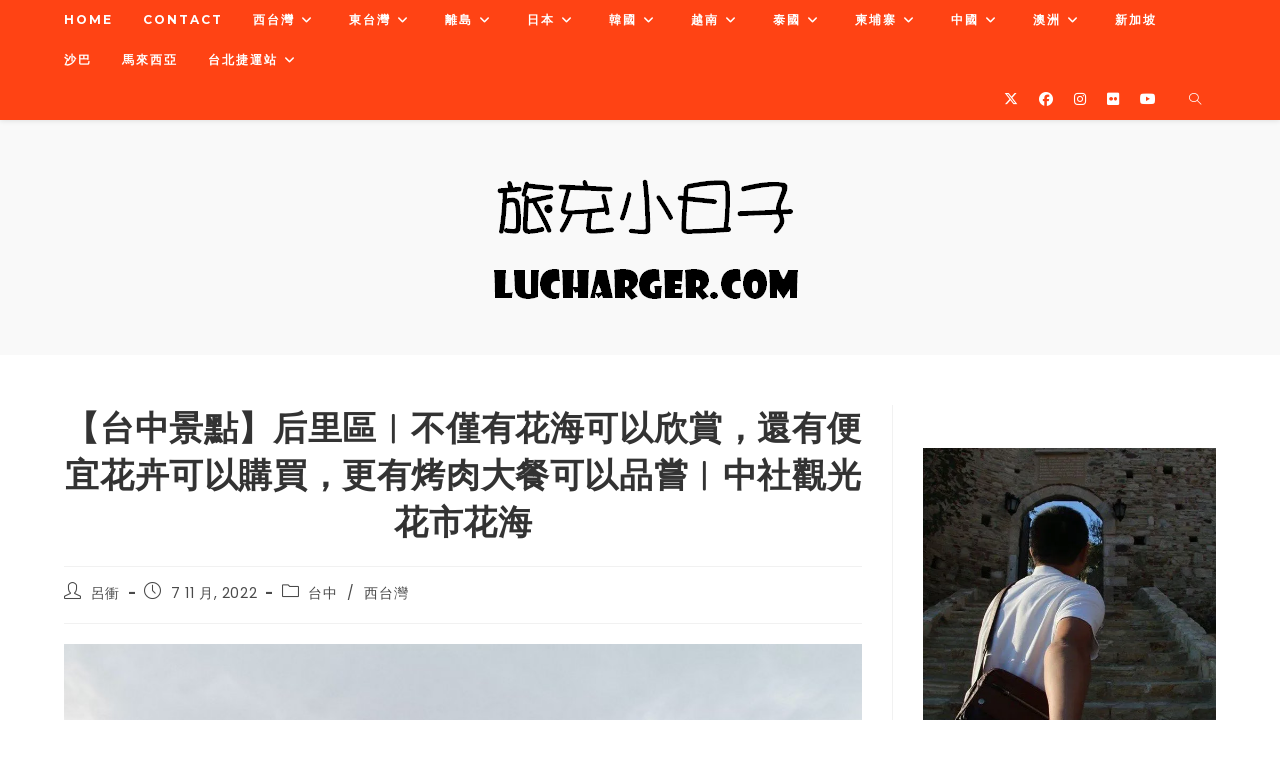

--- FILE ---
content_type: text/html; charset=UTF-8
request_url: https://lucharger.com/%E4%B8%AD%E7%A4%BE%E8%A7%80%E5%85%89%E8%8A%B1%E5%B8%82%E8%8A%B1%E6%B5%B7/
body_size: 35190
content:
<!DOCTYPE html>
<html class="html" lang="zh-TW">
<head>
	<meta charset="UTF-8">
	<link rel="profile" href="https://gmpg.org/xfn/11">

	<meta name='robots' content='index, follow, max-image-preview:large, max-snippet:-1, max-video-preview:-1' />
<link rel="pingback" href="https://lucharger.com/xmlrpc.php">
<meta name="viewport" content="width=device-width, initial-scale=1">
	<!-- This site is optimized with the Yoast SEO plugin v26.7 - https://yoast.com/wordpress/plugins/seo/ -->
	<title>【台中景點】后里區︱不僅有花海可以欣賞，還有便宜花卉可以購買，更有烤肉大餐可以品嘗︱中社觀光花市花海 - 旅充小日子</title>
	<link rel="canonical" href="https://lucharger.com/中社觀光花市花海/" />
	<meta property="og:locale" content="zh_TW" />
	<meta property="og:type" content="article" />
	<meta property="og:title" content="【台中景點】后里區︱不僅有花海可以欣賞，還有便宜花卉可以購買，更有烤肉大餐可以品嘗︱中社觀光花市花海 - 旅充小日子" />
	<meta property="og:description" content="中社觀光花市是一個相當具有歷史的后里景點，很小的時候有來過，當時只有烤肉區跟盆栽區，就已經是一個很不錯的親子景 [&hellip;]" />
	<meta property="og:url" content="https://lucharger.com/中社觀光花市花海/" />
	<meta property="og:site_name" content="旅充小日子" />
	<meta property="article:published_time" content="2022-11-06T16:15:39+00:00" />
	<meta property="article:modified_time" content="2025-06-13T13:58:35+00:00" />
	<meta property="og:image" content="https://lucharger.com/wp-content/uploads/IMG_20220204_173842.jpg" />
	<meta property="og:image:width" content="960" />
	<meta property="og:image:height" content="720" />
	<meta property="og:image:type" content="image/jpeg" />
	<meta name="author" content="呂衝" />
	<meta name="twitter:card" content="summary_large_image" />
	<meta name="twitter:label1" content="作者:" />
	<meta name="twitter:data1" content="呂衝" />
	<meta name="twitter:label2" content="預估閱讀時間" />
	<meta name="twitter:data2" content="8 分鐘" />
	<script type="application/ld+json" class="yoast-schema-graph">{"@context":"https://schema.org","@graph":[{"@type":"Article","@id":"https://lucharger.com/%e4%b8%ad%e7%a4%be%e8%a7%80%e5%85%89%e8%8a%b1%e5%b8%82%e8%8a%b1%e6%b5%b7/#article","isPartOf":{"@id":"https://lucharger.com/%e4%b8%ad%e7%a4%be%e8%a7%80%e5%85%89%e8%8a%b1%e5%b8%82%e8%8a%b1%e6%b5%b7/"},"author":{"name":"呂衝","@id":"https://lucharger.com/#/schema/person/ae743a9853ee94d623e383abfe9f9c28"},"headline":"【台中景點】后里區︱不僅有花海可以欣賞，還有便宜花卉可以購買，更有烤肉大餐可以品嘗︱中社觀光花市花海","datePublished":"2022-11-06T16:15:39+00:00","dateModified":"2025-06-13T13:58:35+00:00","mainEntityOfPage":{"@id":"https://lucharger.com/%e4%b8%ad%e7%a4%be%e8%a7%80%e5%85%89%e8%8a%b1%e5%b8%82%e8%8a%b1%e6%b5%b7/"},"wordCount":21,"publisher":{"@id":"https://lucharger.com/#organization"},"image":{"@id":"https://lucharger.com/%e4%b8%ad%e7%a4%be%e8%a7%80%e5%85%89%e8%8a%b1%e5%b8%82%e8%8a%b1%e6%b5%b7/#primaryimage"},"thumbnailUrl":"https://lucharger.com/wp-content/uploads/IMG_20220204_173842.jpg","articleSection":["台中","西台灣"],"inLanguage":"zh-TW"},{"@type":"WebPage","@id":"https://lucharger.com/%e4%b8%ad%e7%a4%be%e8%a7%80%e5%85%89%e8%8a%b1%e5%b8%82%e8%8a%b1%e6%b5%b7/","url":"https://lucharger.com/%e4%b8%ad%e7%a4%be%e8%a7%80%e5%85%89%e8%8a%b1%e5%b8%82%e8%8a%b1%e6%b5%b7/","name":"【台中景點】后里區︱不僅有花海可以欣賞，還有便宜花卉可以購買，更有烤肉大餐可以品嘗︱中社觀光花市花海 - 旅充小日子","isPartOf":{"@id":"https://lucharger.com/#website"},"primaryImageOfPage":{"@id":"https://lucharger.com/%e4%b8%ad%e7%a4%be%e8%a7%80%e5%85%89%e8%8a%b1%e5%b8%82%e8%8a%b1%e6%b5%b7/#primaryimage"},"image":{"@id":"https://lucharger.com/%e4%b8%ad%e7%a4%be%e8%a7%80%e5%85%89%e8%8a%b1%e5%b8%82%e8%8a%b1%e6%b5%b7/#primaryimage"},"thumbnailUrl":"https://lucharger.com/wp-content/uploads/IMG_20220204_173842.jpg","datePublished":"2022-11-06T16:15:39+00:00","dateModified":"2025-06-13T13:58:35+00:00","breadcrumb":{"@id":"https://lucharger.com/%e4%b8%ad%e7%a4%be%e8%a7%80%e5%85%89%e8%8a%b1%e5%b8%82%e8%8a%b1%e6%b5%b7/#breadcrumb"},"inLanguage":"zh-TW","potentialAction":[{"@type":"ReadAction","target":["https://lucharger.com/%e4%b8%ad%e7%a4%be%e8%a7%80%e5%85%89%e8%8a%b1%e5%b8%82%e8%8a%b1%e6%b5%b7/"]}]},{"@type":"ImageObject","inLanguage":"zh-TW","@id":"https://lucharger.com/%e4%b8%ad%e7%a4%be%e8%a7%80%e5%85%89%e8%8a%b1%e5%b8%82%e8%8a%b1%e6%b5%b7/#primaryimage","url":"https://lucharger.com/wp-content/uploads/IMG_20220204_173842.jpg","contentUrl":"https://lucharger.com/wp-content/uploads/IMG_20220204_173842.jpg","width":960,"height":720},{"@type":"BreadcrumbList","@id":"https://lucharger.com/%e4%b8%ad%e7%a4%be%e8%a7%80%e5%85%89%e8%8a%b1%e5%b8%82%e8%8a%b1%e6%b5%b7/#breadcrumb","itemListElement":[{"@type":"ListItem","position":1,"name":"Home","item":"https://lucharger.com/"},{"@type":"ListItem","position":2,"name":"【台中景點】后里區︱不僅有花海可以欣賞，還有便宜花卉可以購買，更有烤肉大餐可以品嘗︱中社觀光花市花海"}]},{"@type":"WebSite","@id":"https://lucharger.com/#website","url":"https://lucharger.com/","name":"旅充小日子","description":"","publisher":{"@id":"https://lucharger.com/#organization"},"potentialAction":[{"@type":"SearchAction","target":{"@type":"EntryPoint","urlTemplate":"https://lucharger.com/?s={search_term_string}"},"query-input":{"@type":"PropertyValueSpecification","valueRequired":true,"valueName":"search_term_string"}}],"inLanguage":"zh-TW"},{"@type":"Organization","@id":"https://lucharger.com/#organization","name":"旅充小日子","url":"https://lucharger.com/","logo":{"@type":"ImageObject","inLanguage":"zh-TW","@id":"https://lucharger.com/#/schema/logo/image/","url":"https://lucharger.com/wp-content/uploads/2020/03/cropped-1583472204175已去底.png","contentUrl":"https://lucharger.com/wp-content/uploads/2020/03/cropped-1583472204175已去底.png","width":448,"height":135,"caption":"旅充小日子"},"image":{"@id":"https://lucharger.com/#/schema/logo/image/"}},{"@type":"Person","@id":"https://lucharger.com/#/schema/person/ae743a9853ee94d623e383abfe9f9c28","name":"呂衝","image":{"@type":"ImageObject","inLanguage":"zh-TW","@id":"https://lucharger.com/#/schema/person/image/","url":"https://secure.gravatar.com/avatar/ac96eeee62a318bf58ad899e0659817bd9fe68f7437817d3ab2aadfce0d9a69b?s=96&d=mm&r=g","contentUrl":"https://secure.gravatar.com/avatar/ac96eeee62a318bf58ad899e0659817bd9fe68f7437817d3ab2aadfce0d9a69b?s=96&d=mm&r=g","caption":"呂衝"},"url":"https://lucharger.com/author/lucharger365gmail-com/"}]}</script>
	<!-- / Yoast SEO plugin. -->


<link rel='dns-prefetch' href='//stats.wp.com' />
<link rel='dns-prefetch' href='//fonts.googleapis.com' />
<link rel='dns-prefetch' href='//widgets.wp.com' />
<link rel='dns-prefetch' href='//s0.wp.com' />
<link rel='dns-prefetch' href='//0.gravatar.com' />
<link rel='dns-prefetch' href='//1.gravatar.com' />
<link rel='dns-prefetch' href='//2.gravatar.com' />
<link rel='dns-prefetch' href='//jetpack.wordpress.com' />
<link rel='dns-prefetch' href='//public-api.wordpress.com' />
<link rel='dns-prefetch' href='//www.googletagmanager.com' />
<link rel='dns-prefetch' href='//pagead2.googlesyndication.com' />
<link rel="alternate" type="application/rss+xml" title="訂閱《旅充小日子》&raquo; 資訊提供" href="https://lucharger.com/feed/" />
<link rel="alternate" type="application/rss+xml" title="訂閱《旅充小日子》&raquo; 留言的資訊提供" href="https://lucharger.com/comments/feed/" />
<link rel="alternate" type="application/rss+xml" title="訂閱《旅充小日子 》&raquo;〈【台中景點】后里區︱不僅有花海可以欣賞，還有便宜花卉可以購買，更有烤肉大餐可以品嘗︱中社觀光花市花海〉留言的資訊提供" href="https://lucharger.com/%e4%b8%ad%e7%a4%be%e8%a7%80%e5%85%89%e8%8a%b1%e5%b8%82%e8%8a%b1%e6%b5%b7/feed/" />
<link rel="alternate" title="oEmbed (JSON)" type="application/json+oembed" href="https://lucharger.com/wp-json/oembed/1.0/embed?url=https%3A%2F%2Flucharger.com%2F%25e4%25b8%25ad%25e7%25a4%25be%25e8%25a7%2580%25e5%2585%2589%25e8%258a%25b1%25e5%25b8%2582%25e8%258a%25b1%25e6%25b5%25b7%2F" />
<link rel="alternate" title="oEmbed (XML)" type="text/xml+oembed" href="https://lucharger.com/wp-json/oembed/1.0/embed?url=https%3A%2F%2Flucharger.com%2F%25e4%25b8%25ad%25e7%25a4%25be%25e8%25a7%2580%25e5%2585%2589%25e8%258a%25b1%25e5%25b8%2582%25e8%258a%25b1%25e6%25b5%25b7%2F&#038;format=xml" />
		<!-- This site uses the Google Analytics by MonsterInsights plugin v9.5.3 - Using Analytics tracking - https://www.monsterinsights.com/ -->
							<script src="//www.googletagmanager.com/gtag/js?id=G-LLTJHP4VL1"  data-cfasync="false" data-wpfc-render="false" async></script>
			<script data-cfasync="false" data-wpfc-render="false">
				var mi_version = '9.5.3';
				var mi_track_user = true;
				var mi_no_track_reason = '';
								var MonsterInsightsDefaultLocations = {"page_location":"https:\/\/lucharger.com\/%E4%B8%AD%E7%A4%BE%E8%A7%80%E5%85%89%E8%8A%B1%E5%B8%82%E8%8A%B1%E6%B5%B7\/"};
				if ( typeof MonsterInsightsPrivacyGuardFilter === 'function' ) {
					var MonsterInsightsLocations = (typeof MonsterInsightsExcludeQuery === 'object') ? MonsterInsightsPrivacyGuardFilter( MonsterInsightsExcludeQuery ) : MonsterInsightsPrivacyGuardFilter( MonsterInsightsDefaultLocations );
				} else {
					var MonsterInsightsLocations = (typeof MonsterInsightsExcludeQuery === 'object') ? MonsterInsightsExcludeQuery : MonsterInsightsDefaultLocations;
				}

								var disableStrs = [
										'ga-disable-G-LLTJHP4VL1',
									];

				/* Function to detect opted out users */
				function __gtagTrackerIsOptedOut() {
					for (var index = 0; index < disableStrs.length; index++) {
						if (document.cookie.indexOf(disableStrs[index] + '=true') > -1) {
							return true;
						}
					}

					return false;
				}

				/* Disable tracking if the opt-out cookie exists. */
				if (__gtagTrackerIsOptedOut()) {
					for (var index = 0; index < disableStrs.length; index++) {
						window[disableStrs[index]] = true;
					}
				}

				/* Opt-out function */
				function __gtagTrackerOptout() {
					for (var index = 0; index < disableStrs.length; index++) {
						document.cookie = disableStrs[index] + '=true; expires=Thu, 31 Dec 2099 23:59:59 UTC; path=/';
						window[disableStrs[index]] = true;
					}
				}

				if ('undefined' === typeof gaOptout) {
					function gaOptout() {
						__gtagTrackerOptout();
					}
				}
								window.dataLayer = window.dataLayer || [];

				window.MonsterInsightsDualTracker = {
					helpers: {},
					trackers: {},
				};
				if (mi_track_user) {
					function __gtagDataLayer() {
						dataLayer.push(arguments);
					}

					function __gtagTracker(type, name, parameters) {
						if (!parameters) {
							parameters = {};
						}

						if (parameters.send_to) {
							__gtagDataLayer.apply(null, arguments);
							return;
						}

						if (type === 'event') {
														parameters.send_to = monsterinsights_frontend.v4_id;
							var hookName = name;
							if (typeof parameters['event_category'] !== 'undefined') {
								hookName = parameters['event_category'] + ':' + name;
							}

							if (typeof MonsterInsightsDualTracker.trackers[hookName] !== 'undefined') {
								MonsterInsightsDualTracker.trackers[hookName](parameters);
							} else {
								__gtagDataLayer('event', name, parameters);
							}
							
						} else {
							__gtagDataLayer.apply(null, arguments);
						}
					}

					__gtagTracker('js', new Date());
					__gtagTracker('set', {
						'developer_id.dZGIzZG': true,
											});
					if ( MonsterInsightsLocations.page_location ) {
						__gtagTracker('set', MonsterInsightsLocations);
					}
										__gtagTracker('config', 'G-LLTJHP4VL1', {"forceSSL":"true","link_attribution":"true"} );
															window.gtag = __gtagTracker;										(function () {
						/* https://developers.google.com/analytics/devguides/collection/analyticsjs/ */
						/* ga and __gaTracker compatibility shim. */
						var noopfn = function () {
							return null;
						};
						var newtracker = function () {
							return new Tracker();
						};
						var Tracker = function () {
							return null;
						};
						var p = Tracker.prototype;
						p.get = noopfn;
						p.set = noopfn;
						p.send = function () {
							var args = Array.prototype.slice.call(arguments);
							args.unshift('send');
							__gaTracker.apply(null, args);
						};
						var __gaTracker = function () {
							var len = arguments.length;
							if (len === 0) {
								return;
							}
							var f = arguments[len - 1];
							if (typeof f !== 'object' || f === null || typeof f.hitCallback !== 'function') {
								if ('send' === arguments[0]) {
									var hitConverted, hitObject = false, action;
									if ('event' === arguments[1]) {
										if ('undefined' !== typeof arguments[3]) {
											hitObject = {
												'eventAction': arguments[3],
												'eventCategory': arguments[2],
												'eventLabel': arguments[4],
												'value': arguments[5] ? arguments[5] : 1,
											}
										}
									}
									if ('pageview' === arguments[1]) {
										if ('undefined' !== typeof arguments[2]) {
											hitObject = {
												'eventAction': 'page_view',
												'page_path': arguments[2],
											}
										}
									}
									if (typeof arguments[2] === 'object') {
										hitObject = arguments[2];
									}
									if (typeof arguments[5] === 'object') {
										Object.assign(hitObject, arguments[5]);
									}
									if ('undefined' !== typeof arguments[1].hitType) {
										hitObject = arguments[1];
										if ('pageview' === hitObject.hitType) {
											hitObject.eventAction = 'page_view';
										}
									}
									if (hitObject) {
										action = 'timing' === arguments[1].hitType ? 'timing_complete' : hitObject.eventAction;
										hitConverted = mapArgs(hitObject);
										__gtagTracker('event', action, hitConverted);
									}
								}
								return;
							}

							function mapArgs(args) {
								var arg, hit = {};
								var gaMap = {
									'eventCategory': 'event_category',
									'eventAction': 'event_action',
									'eventLabel': 'event_label',
									'eventValue': 'event_value',
									'nonInteraction': 'non_interaction',
									'timingCategory': 'event_category',
									'timingVar': 'name',
									'timingValue': 'value',
									'timingLabel': 'event_label',
									'page': 'page_path',
									'location': 'page_location',
									'title': 'page_title',
									'referrer' : 'page_referrer',
								};
								for (arg in args) {
																		if (!(!args.hasOwnProperty(arg) || !gaMap.hasOwnProperty(arg))) {
										hit[gaMap[arg]] = args[arg];
									} else {
										hit[arg] = args[arg];
									}
								}
								return hit;
							}

							try {
								f.hitCallback();
							} catch (ex) {
							}
						};
						__gaTracker.create = newtracker;
						__gaTracker.getByName = newtracker;
						__gaTracker.getAll = function () {
							return [];
						};
						__gaTracker.remove = noopfn;
						__gaTracker.loaded = true;
						window['__gaTracker'] = __gaTracker;
					})();
									} else {
										console.log("");
					(function () {
						function __gtagTracker() {
							return null;
						}

						window['__gtagTracker'] = __gtagTracker;
						window['gtag'] = __gtagTracker;
					})();
									}
			</script>
				<!-- / Google Analytics by MonsterInsights -->
		<style id='wp-img-auto-sizes-contain-inline-css'>
img:is([sizes=auto i],[sizes^="auto," i]){contain-intrinsic-size:3000px 1500px}
/*# sourceURL=wp-img-auto-sizes-contain-inline-css */
</style>
<link rel='stylesheet' id='jetpack_related-posts-css' href='https://lucharger.com/wp-content/plugins/jetpack/modules/related-posts/related-posts.css?ver=20240116' media='all' />
<link rel='stylesheet' id='sbi_styles-css' href='https://lucharger.com/wp-content/plugins/instagram-feed/css/sbi-styles.min.css?ver=6.9.1' media='all' />
<style id='wp-emoji-styles-inline-css'>

	img.wp-smiley, img.emoji {
		display: inline !important;
		border: none !important;
		box-shadow: none !important;
		height: 1em !important;
		width: 1em !important;
		margin: 0 0.07em !important;
		vertical-align: -0.1em !important;
		background: none !important;
		padding: 0 !important;
	}
/*# sourceURL=wp-emoji-styles-inline-css */
</style>
<link rel='stylesheet' id='wp-block-library-css' href='https://lucharger.com/wp-includes/css/dist/block-library/style.min.css?ver=6.9' media='all' />
<style id='wp-block-library-theme-inline-css'>
.wp-block-audio :where(figcaption){color:#555;font-size:13px;text-align:center}.is-dark-theme .wp-block-audio :where(figcaption){color:#ffffffa6}.wp-block-audio{margin:0 0 1em}.wp-block-code{border:1px solid #ccc;border-radius:4px;font-family:Menlo,Consolas,monaco,monospace;padding:.8em 1em}.wp-block-embed :where(figcaption){color:#555;font-size:13px;text-align:center}.is-dark-theme .wp-block-embed :where(figcaption){color:#ffffffa6}.wp-block-embed{margin:0 0 1em}.blocks-gallery-caption{color:#555;font-size:13px;text-align:center}.is-dark-theme .blocks-gallery-caption{color:#ffffffa6}:root :where(.wp-block-image figcaption){color:#555;font-size:13px;text-align:center}.is-dark-theme :root :where(.wp-block-image figcaption){color:#ffffffa6}.wp-block-image{margin:0 0 1em}.wp-block-pullquote{border-bottom:4px solid;border-top:4px solid;color:currentColor;margin-bottom:1.75em}.wp-block-pullquote :where(cite),.wp-block-pullquote :where(footer),.wp-block-pullquote__citation{color:currentColor;font-size:.8125em;font-style:normal;text-transform:uppercase}.wp-block-quote{border-left:.25em solid;margin:0 0 1.75em;padding-left:1em}.wp-block-quote cite,.wp-block-quote footer{color:currentColor;font-size:.8125em;font-style:normal;position:relative}.wp-block-quote:where(.has-text-align-right){border-left:none;border-right:.25em solid;padding-left:0;padding-right:1em}.wp-block-quote:where(.has-text-align-center){border:none;padding-left:0}.wp-block-quote.is-large,.wp-block-quote.is-style-large,.wp-block-quote:where(.is-style-plain){border:none}.wp-block-search .wp-block-search__label{font-weight:700}.wp-block-search__button{border:1px solid #ccc;padding:.375em .625em}:where(.wp-block-group.has-background){padding:1.25em 2.375em}.wp-block-separator.has-css-opacity{opacity:.4}.wp-block-separator{border:none;border-bottom:2px solid;margin-left:auto;margin-right:auto}.wp-block-separator.has-alpha-channel-opacity{opacity:1}.wp-block-separator:not(.is-style-wide):not(.is-style-dots){width:100px}.wp-block-separator.has-background:not(.is-style-dots){border-bottom:none;height:1px}.wp-block-separator.has-background:not(.is-style-wide):not(.is-style-dots){height:2px}.wp-block-table{margin:0 0 1em}.wp-block-table td,.wp-block-table th{word-break:normal}.wp-block-table :where(figcaption){color:#555;font-size:13px;text-align:center}.is-dark-theme .wp-block-table :where(figcaption){color:#ffffffa6}.wp-block-video :where(figcaption){color:#555;font-size:13px;text-align:center}.is-dark-theme .wp-block-video :where(figcaption){color:#ffffffa6}.wp-block-video{margin:0 0 1em}:root :where(.wp-block-template-part.has-background){margin-bottom:0;margin-top:0;padding:1.25em 2.375em}
/*# sourceURL=/wp-includes/css/dist/block-library/theme.min.css */
</style>
<style id='classic-theme-styles-inline-css'>
/*! This file is auto-generated */
.wp-block-button__link{color:#fff;background-color:#32373c;border-radius:9999px;box-shadow:none;text-decoration:none;padding:calc(.667em + 2px) calc(1.333em + 2px);font-size:1.125em}.wp-block-file__button{background:#32373c;color:#fff;text-decoration:none}
/*# sourceURL=/wp-includes/css/classic-themes.min.css */
</style>
<link rel='stylesheet' id='mediaelement-css' href='https://lucharger.com/wp-includes/js/mediaelement/mediaelementplayer-legacy.min.css?ver=4.2.17' media='all' />
<link rel='stylesheet' id='wp-mediaelement-css' href='https://lucharger.com/wp-includes/js/mediaelement/wp-mediaelement.min.css?ver=6.9' media='all' />
<style id='jetpack-sharing-buttons-style-inline-css'>
.jetpack-sharing-buttons__services-list{display:flex;flex-direction:row;flex-wrap:wrap;gap:0;list-style-type:none;margin:5px;padding:0}.jetpack-sharing-buttons__services-list.has-small-icon-size{font-size:12px}.jetpack-sharing-buttons__services-list.has-normal-icon-size{font-size:16px}.jetpack-sharing-buttons__services-list.has-large-icon-size{font-size:24px}.jetpack-sharing-buttons__services-list.has-huge-icon-size{font-size:36px}@media print{.jetpack-sharing-buttons__services-list{display:none!important}}.editor-styles-wrapper .wp-block-jetpack-sharing-buttons{gap:0;padding-inline-start:0}ul.jetpack-sharing-buttons__services-list.has-background{padding:1.25em 2.375em}
/*# sourceURL=https://lucharger.com/wp-content/plugins/jetpack/_inc/blocks/sharing-buttons/view.css */
</style>
<style id='global-styles-inline-css'>
:root{--wp--preset--aspect-ratio--square: 1;--wp--preset--aspect-ratio--4-3: 4/3;--wp--preset--aspect-ratio--3-4: 3/4;--wp--preset--aspect-ratio--3-2: 3/2;--wp--preset--aspect-ratio--2-3: 2/3;--wp--preset--aspect-ratio--16-9: 16/9;--wp--preset--aspect-ratio--9-16: 9/16;--wp--preset--color--black: #000000;--wp--preset--color--cyan-bluish-gray: #abb8c3;--wp--preset--color--white: #ffffff;--wp--preset--color--pale-pink: #f78da7;--wp--preset--color--vivid-red: #cf2e2e;--wp--preset--color--luminous-vivid-orange: #ff6900;--wp--preset--color--luminous-vivid-amber: #fcb900;--wp--preset--color--light-green-cyan: #7bdcb5;--wp--preset--color--vivid-green-cyan: #00d084;--wp--preset--color--pale-cyan-blue: #8ed1fc;--wp--preset--color--vivid-cyan-blue: #0693e3;--wp--preset--color--vivid-purple: #9b51e0;--wp--preset--gradient--vivid-cyan-blue-to-vivid-purple: linear-gradient(135deg,rgb(6,147,227) 0%,rgb(155,81,224) 100%);--wp--preset--gradient--light-green-cyan-to-vivid-green-cyan: linear-gradient(135deg,rgb(122,220,180) 0%,rgb(0,208,130) 100%);--wp--preset--gradient--luminous-vivid-amber-to-luminous-vivid-orange: linear-gradient(135deg,rgb(252,185,0) 0%,rgb(255,105,0) 100%);--wp--preset--gradient--luminous-vivid-orange-to-vivid-red: linear-gradient(135deg,rgb(255,105,0) 0%,rgb(207,46,46) 100%);--wp--preset--gradient--very-light-gray-to-cyan-bluish-gray: linear-gradient(135deg,rgb(238,238,238) 0%,rgb(169,184,195) 100%);--wp--preset--gradient--cool-to-warm-spectrum: linear-gradient(135deg,rgb(74,234,220) 0%,rgb(151,120,209) 20%,rgb(207,42,186) 40%,rgb(238,44,130) 60%,rgb(251,105,98) 80%,rgb(254,248,76) 100%);--wp--preset--gradient--blush-light-purple: linear-gradient(135deg,rgb(255,206,236) 0%,rgb(152,150,240) 100%);--wp--preset--gradient--blush-bordeaux: linear-gradient(135deg,rgb(254,205,165) 0%,rgb(254,45,45) 50%,rgb(107,0,62) 100%);--wp--preset--gradient--luminous-dusk: linear-gradient(135deg,rgb(255,203,112) 0%,rgb(199,81,192) 50%,rgb(65,88,208) 100%);--wp--preset--gradient--pale-ocean: linear-gradient(135deg,rgb(255,245,203) 0%,rgb(182,227,212) 50%,rgb(51,167,181) 100%);--wp--preset--gradient--electric-grass: linear-gradient(135deg,rgb(202,248,128) 0%,rgb(113,206,126) 100%);--wp--preset--gradient--midnight: linear-gradient(135deg,rgb(2,3,129) 0%,rgb(40,116,252) 100%);--wp--preset--font-size--small: 13px;--wp--preset--font-size--medium: 20px;--wp--preset--font-size--large: 36px;--wp--preset--font-size--x-large: 42px;--wp--preset--spacing--20: 0.44rem;--wp--preset--spacing--30: 0.67rem;--wp--preset--spacing--40: 1rem;--wp--preset--spacing--50: 1.5rem;--wp--preset--spacing--60: 2.25rem;--wp--preset--spacing--70: 3.38rem;--wp--preset--spacing--80: 5.06rem;--wp--preset--shadow--natural: 6px 6px 9px rgba(0, 0, 0, 0.2);--wp--preset--shadow--deep: 12px 12px 50px rgba(0, 0, 0, 0.4);--wp--preset--shadow--sharp: 6px 6px 0px rgba(0, 0, 0, 0.2);--wp--preset--shadow--outlined: 6px 6px 0px -3px rgb(255, 255, 255), 6px 6px rgb(0, 0, 0);--wp--preset--shadow--crisp: 6px 6px 0px rgb(0, 0, 0);}:where(.is-layout-flex){gap: 0.5em;}:where(.is-layout-grid){gap: 0.5em;}body .is-layout-flex{display: flex;}.is-layout-flex{flex-wrap: wrap;align-items: center;}.is-layout-flex > :is(*, div){margin: 0;}body .is-layout-grid{display: grid;}.is-layout-grid > :is(*, div){margin: 0;}:where(.wp-block-columns.is-layout-flex){gap: 2em;}:where(.wp-block-columns.is-layout-grid){gap: 2em;}:where(.wp-block-post-template.is-layout-flex){gap: 1.25em;}:where(.wp-block-post-template.is-layout-grid){gap: 1.25em;}.has-black-color{color: var(--wp--preset--color--black) !important;}.has-cyan-bluish-gray-color{color: var(--wp--preset--color--cyan-bluish-gray) !important;}.has-white-color{color: var(--wp--preset--color--white) !important;}.has-pale-pink-color{color: var(--wp--preset--color--pale-pink) !important;}.has-vivid-red-color{color: var(--wp--preset--color--vivid-red) !important;}.has-luminous-vivid-orange-color{color: var(--wp--preset--color--luminous-vivid-orange) !important;}.has-luminous-vivid-amber-color{color: var(--wp--preset--color--luminous-vivid-amber) !important;}.has-light-green-cyan-color{color: var(--wp--preset--color--light-green-cyan) !important;}.has-vivid-green-cyan-color{color: var(--wp--preset--color--vivid-green-cyan) !important;}.has-pale-cyan-blue-color{color: var(--wp--preset--color--pale-cyan-blue) !important;}.has-vivid-cyan-blue-color{color: var(--wp--preset--color--vivid-cyan-blue) !important;}.has-vivid-purple-color{color: var(--wp--preset--color--vivid-purple) !important;}.has-black-background-color{background-color: var(--wp--preset--color--black) !important;}.has-cyan-bluish-gray-background-color{background-color: var(--wp--preset--color--cyan-bluish-gray) !important;}.has-white-background-color{background-color: var(--wp--preset--color--white) !important;}.has-pale-pink-background-color{background-color: var(--wp--preset--color--pale-pink) !important;}.has-vivid-red-background-color{background-color: var(--wp--preset--color--vivid-red) !important;}.has-luminous-vivid-orange-background-color{background-color: var(--wp--preset--color--luminous-vivid-orange) !important;}.has-luminous-vivid-amber-background-color{background-color: var(--wp--preset--color--luminous-vivid-amber) !important;}.has-light-green-cyan-background-color{background-color: var(--wp--preset--color--light-green-cyan) !important;}.has-vivid-green-cyan-background-color{background-color: var(--wp--preset--color--vivid-green-cyan) !important;}.has-pale-cyan-blue-background-color{background-color: var(--wp--preset--color--pale-cyan-blue) !important;}.has-vivid-cyan-blue-background-color{background-color: var(--wp--preset--color--vivid-cyan-blue) !important;}.has-vivid-purple-background-color{background-color: var(--wp--preset--color--vivid-purple) !important;}.has-black-border-color{border-color: var(--wp--preset--color--black) !important;}.has-cyan-bluish-gray-border-color{border-color: var(--wp--preset--color--cyan-bluish-gray) !important;}.has-white-border-color{border-color: var(--wp--preset--color--white) !important;}.has-pale-pink-border-color{border-color: var(--wp--preset--color--pale-pink) !important;}.has-vivid-red-border-color{border-color: var(--wp--preset--color--vivid-red) !important;}.has-luminous-vivid-orange-border-color{border-color: var(--wp--preset--color--luminous-vivid-orange) !important;}.has-luminous-vivid-amber-border-color{border-color: var(--wp--preset--color--luminous-vivid-amber) !important;}.has-light-green-cyan-border-color{border-color: var(--wp--preset--color--light-green-cyan) !important;}.has-vivid-green-cyan-border-color{border-color: var(--wp--preset--color--vivid-green-cyan) !important;}.has-pale-cyan-blue-border-color{border-color: var(--wp--preset--color--pale-cyan-blue) !important;}.has-vivid-cyan-blue-border-color{border-color: var(--wp--preset--color--vivid-cyan-blue) !important;}.has-vivid-purple-border-color{border-color: var(--wp--preset--color--vivid-purple) !important;}.has-vivid-cyan-blue-to-vivid-purple-gradient-background{background: var(--wp--preset--gradient--vivid-cyan-blue-to-vivid-purple) !important;}.has-light-green-cyan-to-vivid-green-cyan-gradient-background{background: var(--wp--preset--gradient--light-green-cyan-to-vivid-green-cyan) !important;}.has-luminous-vivid-amber-to-luminous-vivid-orange-gradient-background{background: var(--wp--preset--gradient--luminous-vivid-amber-to-luminous-vivid-orange) !important;}.has-luminous-vivid-orange-to-vivid-red-gradient-background{background: var(--wp--preset--gradient--luminous-vivid-orange-to-vivid-red) !important;}.has-very-light-gray-to-cyan-bluish-gray-gradient-background{background: var(--wp--preset--gradient--very-light-gray-to-cyan-bluish-gray) !important;}.has-cool-to-warm-spectrum-gradient-background{background: var(--wp--preset--gradient--cool-to-warm-spectrum) !important;}.has-blush-light-purple-gradient-background{background: var(--wp--preset--gradient--blush-light-purple) !important;}.has-blush-bordeaux-gradient-background{background: var(--wp--preset--gradient--blush-bordeaux) !important;}.has-luminous-dusk-gradient-background{background: var(--wp--preset--gradient--luminous-dusk) !important;}.has-pale-ocean-gradient-background{background: var(--wp--preset--gradient--pale-ocean) !important;}.has-electric-grass-gradient-background{background: var(--wp--preset--gradient--electric-grass) !important;}.has-midnight-gradient-background{background: var(--wp--preset--gradient--midnight) !important;}.has-small-font-size{font-size: var(--wp--preset--font-size--small) !important;}.has-medium-font-size{font-size: var(--wp--preset--font-size--medium) !important;}.has-large-font-size{font-size: var(--wp--preset--font-size--large) !important;}.has-x-large-font-size{font-size: var(--wp--preset--font-size--x-large) !important;}
:where(.wp-block-post-template.is-layout-flex){gap: 1.25em;}:where(.wp-block-post-template.is-layout-grid){gap: 1.25em;}
:where(.wp-block-term-template.is-layout-flex){gap: 1.25em;}:where(.wp-block-term-template.is-layout-grid){gap: 1.25em;}
:where(.wp-block-columns.is-layout-flex){gap: 2em;}:where(.wp-block-columns.is-layout-grid){gap: 2em;}
:root :where(.wp-block-pullquote){font-size: 1.5em;line-height: 1.6;}
/*# sourceURL=global-styles-inline-css */
</style>
<link rel='stylesheet' id='contact-form-7-css' href='https://lucharger.com/wp-content/plugins/contact-form-7/includes/css/styles.css?ver=6.0.6' media='all' />
<link rel='stylesheet' id='font-awesome-css' href='https://lucharger.com/wp-content/themes/oceanwp/assets/fonts/fontawesome/css/all.min.css?ver=6.7.2' media='all' />
<link rel='stylesheet' id='simple-line-icons-css' href='https://lucharger.com/wp-content/themes/oceanwp/assets/css/third/simple-line-icons.min.css?ver=2.4.0' media='all' />
<link rel='stylesheet' id='oceanwp-style-css' href='https://lucharger.com/wp-content/themes/oceanwp/assets/css/style.min.css?ver=4.1.4' media='all' />
<style id='oceanwp-style-inline-css'>
div.wpforms-container-full .wpforms-form input[type=submit]:hover,
			div.wpforms-container-full .wpforms-form input[type=submit]:focus,
			div.wpforms-container-full .wpforms-form input[type=submit]:active,
			div.wpforms-container-full .wpforms-form button[type=submit]:hover,
			div.wpforms-container-full .wpforms-form button[type=submit]:focus,
			div.wpforms-container-full .wpforms-form button[type=submit]:active,
			div.wpforms-container-full .wpforms-form .wpforms-page-button:hover,
			div.wpforms-container-full .wpforms-form .wpforms-page-button:active,
			div.wpforms-container-full .wpforms-form .wpforms-page-button:focus {
				border: none;
			}
/*# sourceURL=oceanwp-style-inline-css */
</style>
<link rel='stylesheet' id='jetpack_likes-css' href='https://lucharger.com/wp-content/plugins/jetpack/modules/likes/style.css?ver=14.7' media='all' />
<link rel='stylesheet' id='oceanwp-google-font-poppins-css' href='//fonts.googleapis.com/css?family=Poppins%3A100%2C200%2C300%2C400%2C500%2C600%2C700%2C800%2C900%2C100i%2C200i%2C300i%2C400i%2C500i%2C600i%2C700i%2C800i%2C900i&#038;subset=latin&#038;display=swap&#038;ver=6.9' media='all' />
<link rel='stylesheet' id='oceanwp-google-font-montserrat-css' href='//fonts.googleapis.com/css?family=Montserrat%3A100%2C200%2C300%2C400%2C500%2C600%2C700%2C800%2C900%2C100i%2C200i%2C300i%2C400i%2C500i%2C600i%2C700i%2C800i%2C900i&#038;subset=latin&#038;display=swap&#038;ver=6.9' media='all' />
<link rel='stylesheet' id='recent-posts-widget-with-thumbnails-public-style-css' href='https://lucharger.com/wp-content/plugins/recent-posts-widget-with-thumbnails/public.css?ver=7.1.1' media='all' />
<link rel='stylesheet' id='oe-widgets-style-css' href='https://lucharger.com/wp-content/plugins/ocean-extra/assets/css/widgets.css?ver=6.9' media='all' />
<link rel='stylesheet' id='sharedaddy-css' href='https://lucharger.com/wp-content/plugins/jetpack/modules/sharedaddy/sharing.css?ver=14.7' media='all' />
<link rel='stylesheet' id='social-logos-css' href='https://lucharger.com/wp-content/plugins/jetpack/_inc/social-logos/social-logos.min.css?ver=14.7' media='all' />
<script id="jetpack_related-posts-js-extra">
var related_posts_js_options = {"post_heading":"h4"};
//# sourceURL=jetpack_related-posts-js-extra
</script>
<script src="https://lucharger.com/wp-content/plugins/jetpack/_inc/build/related-posts/related-posts.min.js?ver=20240116" id="jetpack_related-posts-js"></script>
<script src="https://lucharger.com/wp-content/plugins/google-analytics-for-wordpress/assets/js/frontend-gtag.min.js?ver=9.5.3" id="monsterinsights-frontend-script-js" async data-wp-strategy="async"></script>
<script data-cfasync="false" data-wpfc-render="false" id='monsterinsights-frontend-script-js-extra'>var monsterinsights_frontend = {"js_events_tracking":"true","download_extensions":"doc,pdf,ppt,zip,xls,docx,pptx,xlsx","inbound_paths":"[{\"path\":\"\\\/go\\\/\",\"label\":\"affiliate\"},{\"path\":\"\\\/recommend\\\/\",\"label\":\"affiliate\"}]","home_url":"https:\/\/lucharger.com","hash_tracking":"false","v4_id":"G-LLTJHP4VL1"};</script>
<script src="https://lucharger.com/wp-includes/js/jquery/jquery.min.js?ver=3.7.1" id="jquery-core-js"></script>
<script src="https://lucharger.com/wp-includes/js/jquery/jquery-migrate.min.js?ver=3.4.1" id="jquery-migrate-js"></script>
<script id="jquery-js-after">
jQuery(document).ready(function() {
	jQuery(".018f3c9615de6d6d68f9dd42fcbb232e").click(function() {
		jQuery.post(
			"https://lucharger.com/wp-admin/admin-ajax.php", {
				"action": "quick_adsense_onpost_ad_click",
				"quick_adsense_onpost_ad_index": jQuery(this).attr("data-index"),
				"quick_adsense_nonce": "974c1cff68",
			}, function(response) { }
		);
	});
});

//# sourceURL=jquery-js-after
</script>
<link rel="https://api.w.org/" href="https://lucharger.com/wp-json/" /><link rel="alternate" title="JSON" type="application/json" href="https://lucharger.com/wp-json/wp/v2/posts/65166" /><link rel="EditURI" type="application/rsd+xml" title="RSD" href="https://lucharger.com/xmlrpc.php?rsd" />
<meta name="generator" content="WordPress 6.9" />
<link rel='shortlink' href='https://lucharger.com/?p=65166' />
<meta name="generator" content="Site Kit by Google 1.170.0" />	<style>img#wpstats{display:none}</style>
		
<!-- Google AdSense meta tags added by Site Kit -->
<meta name="google-adsense-platform-account" content="ca-host-pub-2644536267352236">
<meta name="google-adsense-platform-domain" content="sitekit.withgoogle.com">
<!-- End Google AdSense meta tags added by Site Kit -->
<meta name="generator" content="Elementor 3.34.1; features: additional_custom_breakpoints; settings: css_print_method-external, google_font-enabled, font_display-auto">
      <meta name="onesignal" content="wordpress-plugin"/>
            <script>

      window.OneSignalDeferred = window.OneSignalDeferred || [];

      OneSignalDeferred.push(function(OneSignal) {
        var oneSignal_options = {};
        window._oneSignalInitOptions = oneSignal_options;

        oneSignal_options['serviceWorkerParam'] = { scope: '/wp-content/plugins/onesignal-free-web-push-notifications/sdk_files/push/onesignal/' };
oneSignal_options['serviceWorkerPath'] = 'OneSignalSDKWorker.js';

        OneSignal.Notifications.setDefaultUrl("https://lucharger.com");

        oneSignal_options['wordpress'] = true;
oneSignal_options['appId'] = 'a3541f17-50e2-41af-a6ae-5bec615c3a29';
oneSignal_options['allowLocalhostAsSecureOrigin'] = true;
oneSignal_options['welcomeNotification'] = { };
oneSignal_options['welcomeNotification']['title'] = "";
oneSignal_options['welcomeNotification']['message'] = "";
oneSignal_options['path'] = "https://lucharger.com/wp-content/plugins/onesignal-free-web-push-notifications/sdk_files/";
oneSignal_options['promptOptions'] = { };
oneSignal_options['notifyButton'] = { };
oneSignal_options['notifyButton']['enable'] = true;
oneSignal_options['notifyButton']['position'] = 'bottom-right';
oneSignal_options['notifyButton']['theme'] = 'default';
oneSignal_options['notifyButton']['size'] = 'medium';
oneSignal_options['notifyButton']['showCredit'] = true;
oneSignal_options['notifyButton']['text'] = {};
              OneSignal.init(window._oneSignalInitOptions);
              OneSignal.Slidedown.promptPush()      });

      function documentInitOneSignal() {
        var oneSignal_elements = document.getElementsByClassName("OneSignal-prompt");

        var oneSignalLinkClickHandler = function(event) { OneSignal.Notifications.requestPermission(); event.preventDefault(); };        for(var i = 0; i < oneSignal_elements.length; i++)
          oneSignal_elements[i].addEventListener('click', oneSignalLinkClickHandler, false);
      }

      if (document.readyState === 'complete') {
           documentInitOneSignal();
      }
      else {
           window.addEventListener("load", function(event){
               documentInitOneSignal();
          });
      }
    </script>
			<style>
				.e-con.e-parent:nth-of-type(n+4):not(.e-lazyloaded):not(.e-no-lazyload),
				.e-con.e-parent:nth-of-type(n+4):not(.e-lazyloaded):not(.e-no-lazyload) * {
					background-image: none !important;
				}
				@media screen and (max-height: 1024px) {
					.e-con.e-parent:nth-of-type(n+3):not(.e-lazyloaded):not(.e-no-lazyload),
					.e-con.e-parent:nth-of-type(n+3):not(.e-lazyloaded):not(.e-no-lazyload) * {
						background-image: none !important;
					}
				}
				@media screen and (max-height: 640px) {
					.e-con.e-parent:nth-of-type(n+2):not(.e-lazyloaded):not(.e-no-lazyload),
					.e-con.e-parent:nth-of-type(n+2):not(.e-lazyloaded):not(.e-no-lazyload) * {
						background-image: none !important;
					}
				}
			</style>
			
<!-- Google AdSense snippet added by Site Kit -->
<script async src="https://pagead2.googlesyndication.com/pagead/js/adsbygoogle.js?client=ca-pub-9535417773362410&amp;host=ca-host-pub-2644536267352236" crossorigin="anonymous"></script>

<!-- End Google AdSense snippet added by Site Kit -->
<link rel="icon" href="https://lucharger.com/wp-content/uploads/2020/03/cropped-82321885_784129828719978_4638079374145355776_n.png" sizes="32x32" />
<link rel="icon" href="https://lucharger.com/wp-content/uploads/2020/03/cropped-82321885_784129828719978_4638079374145355776_n.png" sizes="192x192" />
<link rel="apple-touch-icon" href="https://lucharger.com/wp-content/uploads/2020/03/cropped-82321885_784129828719978_4638079374145355776_n.png" />
<meta name="msapplication-TileImage" content="https://lucharger.com/wp-content/uploads/2020/03/cropped-82321885_784129828719978_4638079374145355776_n.png" />
		<style id="wp-custom-css">
			/** Center Align Meta and Content **/ul.meta li{float:none;display:inline-block}.single-post .site-content{text-align:center}.entry-content{text-align:justify}/** Color **/#footer .oceanwp-about-me .oceanwp-about-me-name{color:#fff}/** WP Contact Form **/body div.wpforms-container-full .wpforms-form input.wpforms-field-medium,body div.wpforms-container-full .wpforms-form input.wpforms-field-medium,body div.wpforms-container-full .wpforms-form select.wpforms-field-medium,body div.wpforms-container-full .wpforms-form .wpforms-field-row.wpforms-field-medium{max-width:100%}		</style>
		<!-- OceanWP CSS -->
<style type="text/css">
/* Colors */a:hover,a.light:hover,.theme-heading .text::before,.theme-heading .text::after,#top-bar-content >a:hover,#top-bar-social li.oceanwp-email a:hover,#site-navigation-wrap .dropdown-menu >li >a:hover,#site-header.medium-header #medium-searchform button:hover,.oceanwp-mobile-menu-icon a:hover,.blog-entry.post .blog-entry-header .entry-title a:hover,.blog-entry.post .blog-entry-readmore a:hover,.blog-entry.thumbnail-entry .blog-entry-category a,ul.meta li a:hover,.dropcap,.single nav.post-navigation .nav-links .title,body .related-post-title a:hover,body #wp-calendar caption,body .contact-info-widget.default i,body .contact-info-widget.big-icons i,body .custom-links-widget .oceanwp-custom-links li a:hover,body .custom-links-widget .oceanwp-custom-links li a:hover:before,body .posts-thumbnails-widget li a:hover,body .social-widget li.oceanwp-email a:hover,.comment-author .comment-meta .comment-reply-link,#respond #cancel-comment-reply-link:hover,#footer-widgets .footer-box a:hover,#footer-bottom a:hover,#footer-bottom #footer-bottom-menu a:hover,.sidr a:hover,.sidr-class-dropdown-toggle:hover,.sidr-class-menu-item-has-children.active >a,.sidr-class-menu-item-has-children.active >a >.sidr-class-dropdown-toggle,input[type=checkbox]:checked:before{color:#0066bf}.single nav.post-navigation .nav-links .title .owp-icon use,.blog-entry.post .blog-entry-readmore a:hover .owp-icon use,body .contact-info-widget.default .owp-icon use,body .contact-info-widget.big-icons .owp-icon use{stroke:#0066bf}input[type="button"],input[type="reset"],input[type="submit"],button[type="submit"],.button,#site-navigation-wrap .dropdown-menu >li.btn >a >span,.thumbnail:hover i,.thumbnail:hover .link-post-svg-icon,.post-quote-content,.omw-modal .omw-close-modal,body .contact-info-widget.big-icons li:hover i,body .contact-info-widget.big-icons li:hover .owp-icon,body div.wpforms-container-full .wpforms-form input[type=submit],body div.wpforms-container-full .wpforms-form button[type=submit],body div.wpforms-container-full .wpforms-form .wpforms-page-button,.woocommerce-cart .wp-element-button,.woocommerce-checkout .wp-element-button,.wp-block-button__link{background-color:#0066bf}.widget-title{border-color:#0066bf}blockquote{border-color:#0066bf}.wp-block-quote{border-color:#0066bf}#searchform-dropdown{border-color:#0066bf}.dropdown-menu .sub-menu{border-color:#0066bf}.blog-entry.large-entry .blog-entry-readmore a:hover{border-color:#0066bf}.oceanwp-newsletter-form-wrap input[type="email"]:focus{border-color:#0066bf}.social-widget li.oceanwp-email a:hover{border-color:#0066bf}#respond #cancel-comment-reply-link:hover{border-color:#0066bf}body .contact-info-widget.big-icons li:hover i{border-color:#0066bf}body .contact-info-widget.big-icons li:hover .owp-icon{border-color:#0066bf}#footer-widgets .oceanwp-newsletter-form-wrap input[type="email"]:focus{border-color:#0066bf}input[type="button"]:hover,input[type="reset"]:hover,input[type="submit"]:hover,button[type="submit"]:hover,input[type="button"]:focus,input[type="reset"]:focus,input[type="submit"]:focus,button[type="submit"]:focus,.button:hover,.button:focus,#site-navigation-wrap .dropdown-menu >li.btn >a:hover >span,.post-quote-author,.omw-modal .omw-close-modal:hover,body div.wpforms-container-full .wpforms-form input[type=submit]:hover,body div.wpforms-container-full .wpforms-form button[type=submit]:hover,body div.wpforms-container-full .wpforms-form .wpforms-page-button:hover,.woocommerce-cart .wp-element-button:hover,.woocommerce-checkout .wp-element-button:hover,.wp-block-button__link:hover{background-color:#eded00}table th,table td,hr,.content-area,body.content-left-sidebar #content-wrap .content-area,.content-left-sidebar .content-area,#top-bar-wrap,#site-header,#site-header.top-header #search-toggle,.dropdown-menu ul li,.centered-minimal-page-header,.blog-entry.post,.blog-entry.grid-entry .blog-entry-inner,.blog-entry.thumbnail-entry .blog-entry-bottom,.single-post .entry-title,.single .entry-share-wrap .entry-share,.single .entry-share,.single .entry-share ul li a,.single nav.post-navigation,.single nav.post-navigation .nav-links .nav-previous,#author-bio,#author-bio .author-bio-avatar,#author-bio .author-bio-social li a,#related-posts,#comments,.comment-body,#respond #cancel-comment-reply-link,#blog-entries .type-page,.page-numbers a,.page-numbers span:not(.elementor-screen-only),.page-links span,body #wp-calendar caption,body #wp-calendar th,body #wp-calendar tbody,body .contact-info-widget.default i,body .contact-info-widget.big-icons i,body .contact-info-widget.big-icons .owp-icon,body .contact-info-widget.default .owp-icon,body .posts-thumbnails-widget li,body .tagcloud a{border-color:}a:hover{color:#ffb014}a:hover .owp-icon use{stroke:#ffb014}body .theme-button,body input[type="submit"],body button[type="submit"],body button,body .button,body div.wpforms-container-full .wpforms-form input[type=submit],body div.wpforms-container-full .wpforms-form button[type=submit],body div.wpforms-container-full .wpforms-form .wpforms-page-button,.woocommerce-cart .wp-element-button,.woocommerce-checkout .wp-element-button,.wp-block-button__link{border-color:#ffffff}body .theme-button:hover,body input[type="submit"]:hover,body button[type="submit"]:hover,body button:hover,body .button:hover,body div.wpforms-container-full .wpforms-form input[type=submit]:hover,body div.wpforms-container-full .wpforms-form input[type=submit]:active,body div.wpforms-container-full .wpforms-form button[type=submit]:hover,body div.wpforms-container-full .wpforms-form button[type=submit]:active,body div.wpforms-container-full .wpforms-form .wpforms-page-button:hover,body div.wpforms-container-full .wpforms-form .wpforms-page-button:active,.woocommerce-cart .wp-element-button:hover,.woocommerce-checkout .wp-element-button:hover,.wp-block-button__link:hover{border-color:#ffffff}body{color:#3a3a3a}/* OceanWP Style Settings CSS */.container{width:2000px}.theme-button,input[type="submit"],button[type="submit"],button,.button,body div.wpforms-container-full .wpforms-form input[type=submit],body div.wpforms-container-full .wpforms-form button[type=submit],body div.wpforms-container-full .wpforms-form .wpforms-page-button{border-style:solid}.theme-button,input[type="submit"],button[type="submit"],button,.button,body div.wpforms-container-full .wpforms-form input[type=submit],body div.wpforms-container-full .wpforms-form button[type=submit],body div.wpforms-container-full .wpforms-form .wpforms-page-button{border-width:1px}form input[type="text"],form input[type="password"],form input[type="email"],form input[type="url"],form input[type="date"],form input[type="month"],form input[type="time"],form input[type="datetime"],form input[type="datetime-local"],form input[type="week"],form input[type="number"],form input[type="search"],form input[type="tel"],form input[type="color"],form select,form textarea,.woocommerce .woocommerce-checkout .select2-container--default .select2-selection--single{border-style:solid}body div.wpforms-container-full .wpforms-form input[type=date],body div.wpforms-container-full .wpforms-form input[type=datetime],body div.wpforms-container-full .wpforms-form input[type=datetime-local],body div.wpforms-container-full .wpforms-form input[type=email],body div.wpforms-container-full .wpforms-form input[type=month],body div.wpforms-container-full .wpforms-form input[type=number],body div.wpforms-container-full .wpforms-form input[type=password],body div.wpforms-container-full .wpforms-form input[type=range],body div.wpforms-container-full .wpforms-form input[type=search],body div.wpforms-container-full .wpforms-form input[type=tel],body div.wpforms-container-full .wpforms-form input[type=text],body div.wpforms-container-full .wpforms-form input[type=time],body div.wpforms-container-full .wpforms-form input[type=url],body div.wpforms-container-full .wpforms-form input[type=week],body div.wpforms-container-full .wpforms-form select,body div.wpforms-container-full .wpforms-form textarea{border-style:solid}form input[type="text"],form input[type="password"],form input[type="email"],form input[type="url"],form input[type="date"],form input[type="month"],form input[type="time"],form input[type="datetime"],form input[type="datetime-local"],form input[type="week"],form input[type="number"],form input[type="search"],form input[type="tel"],form input[type="color"],form select,form textarea{border-radius:3px}body div.wpforms-container-full .wpforms-form input[type=date],body div.wpforms-container-full .wpforms-form input[type=datetime],body div.wpforms-container-full .wpforms-form input[type=datetime-local],body div.wpforms-container-full .wpforms-form input[type=email],body div.wpforms-container-full .wpforms-form input[type=month],body div.wpforms-container-full .wpforms-form input[type=number],body div.wpforms-container-full .wpforms-form input[type=password],body div.wpforms-container-full .wpforms-form input[type=range],body div.wpforms-container-full .wpforms-form input[type=search],body div.wpforms-container-full .wpforms-form input[type=tel],body div.wpforms-container-full .wpforms-form input[type=text],body div.wpforms-container-full .wpforms-form input[type=time],body div.wpforms-container-full .wpforms-form input[type=url],body div.wpforms-container-full .wpforms-form input[type=week],body div.wpforms-container-full .wpforms-form select,body div.wpforms-container-full .wpforms-form textarea{border-radius:3px}@media (max-width:480px){#main #content-wrap,.separate-layout #main #content-wrap{padding-top:0}}#scroll-top{width:60px;height:60px;line-height:60px}#scroll-top{font-size:60px}#scroll-top .owp-icon{width:60px;height:60px}#scroll-top{background-color:#1e73be}#scroll-top:hover{background-color:#000000}/* Header */#site-header.top-header .header-top,#site-header.top-header #searchform-header-replace{background-color:#ff4314}#site-header.top-header #search-toggle{border-color:#ff4314}#site-header.top-header #search-toggle a{color:#ffffff}#site-header.top-header #search-toggle a:hover{color:#fff200}#site-header,.has-transparent-header .is-sticky #site-header,.has-vh-transparent .is-sticky #site-header.vertical-header,#searchform-header-replace{background-color:#f9f9f9}#site-header.has-header-media .overlay-header-media{background-color:rgba(0,0,0,0.5)}.effect-one #site-navigation-wrap .dropdown-menu >li >a.menu-link >span:after,.effect-three #site-navigation-wrap .dropdown-menu >li >a.menu-link >span:after,.effect-five #site-navigation-wrap .dropdown-menu >li >a.menu-link >span:before,.effect-five #site-navigation-wrap .dropdown-menu >li >a.menu-link >span:after,.effect-nine #site-navigation-wrap .dropdown-menu >li >a.menu-link >span:before,.effect-nine #site-navigation-wrap .dropdown-menu >li >a.menu-link >span:after{background-color:#ffb014}.effect-four #site-navigation-wrap .dropdown-menu >li >a.menu-link >span:before,.effect-four #site-navigation-wrap .dropdown-menu >li >a.menu-link >span:after,.effect-seven #site-navigation-wrap .dropdown-menu >li >a.menu-link:hover >span:after,.effect-seven #site-navigation-wrap .dropdown-menu >li.sfHover >a.menu-link >span:after{color:#ffb014}.effect-seven #site-navigation-wrap .dropdown-menu >li >a.menu-link:hover >span:after,.effect-seven #site-navigation-wrap .dropdown-menu >li.sfHover >a.menu-link >span:after{text-shadow:10px 0 #ffb014,-10px 0 #ffb014}#site-navigation-wrap .dropdown-menu >li >a,.oceanwp-mobile-menu-icon a,#searchform-header-replace-close{color:#ffffff}#site-navigation-wrap .dropdown-menu >li >a .owp-icon use,.oceanwp-mobile-menu-icon a .owp-icon use,#searchform-header-replace-close .owp-icon use{stroke:#ffffff}#site-navigation-wrap .dropdown-menu >li >a:hover,.oceanwp-mobile-menu-icon a:hover,#searchform-header-replace-close:hover{color:#fff200}#site-navigation-wrap .dropdown-menu >li >a:hover .owp-icon use,.oceanwp-mobile-menu-icon a:hover .owp-icon use,#searchform-header-replace-close:hover .owp-icon use{stroke:#fff200}.oceanwp-social-menu ul li a{border-radius:100%}.oceanwp-social-menu ul li a{margin:0 2px 0 3px}.oceanwp-social-menu.simple-social ul li a{color:#ffffff}.oceanwp-social-menu.simple-social ul li a .owp-icon use{stroke:#ffffff}.oceanwp-social-menu.simple-social ul li a:hover{color:#fff200!important}.oceanwp-social-menu.simple-social ul li a:hover .owp-icon use{stroke:#fff200!important}@media (max-width:1080px){#top-bar-nav,#site-navigation-wrap,.oceanwp-social-menu,.after-header-content{display:none}.center-logo #site-logo{float:none;position:absolute;left:50%;padding:0;-webkit-transform:translateX(-50%);transform:translateX(-50%)}#site-header.center-header #site-logo,.oceanwp-mobile-menu-icon,#oceanwp-cart-sidebar-wrap{display:block}body.vertical-header-style #outer-wrap{margin:0 !important}#site-header.vertical-header{position:relative;width:100%;left:0 !important;right:0 !important}#site-header.vertical-header .has-template >#site-logo{display:block}#site-header.vertical-header #site-header-inner{display:-webkit-box;display:-webkit-flex;display:-ms-flexbox;display:flex;-webkit-align-items:center;align-items:center;padding:0;max-width:90%}#site-header.vertical-header #site-header-inner >*:not(.oceanwp-mobile-menu-icon){display:none}#site-header.vertical-header #site-header-inner >*{padding:0 !important}#site-header.vertical-header #site-header-inner #site-logo{display:block;margin:0;width:50%;text-align:left}body.rtl #site-header.vertical-header #site-header-inner #site-logo{text-align:right}#site-header.vertical-header #site-header-inner .oceanwp-mobile-menu-icon{width:50%;text-align:right}body.rtl #site-header.vertical-header #site-header-inner .oceanwp-mobile-menu-icon{text-align:left}#site-header.vertical-header .vertical-toggle,body.vertical-header-style.vh-closed #site-header.vertical-header .vertical-toggle{display:none}#site-logo.has-responsive-logo .custom-logo-link{display:none}#site-logo.has-responsive-logo .responsive-logo-link{display:block}.is-sticky #site-logo.has-sticky-logo .responsive-logo-link{display:none}.is-sticky #site-logo.has-responsive-logo .sticky-logo-link{display:block}#top-bar.has-no-content #top-bar-social.top-bar-left,#top-bar.has-no-content #top-bar-social.top-bar-right{position:inherit;left:auto;right:auto;float:none;height:auto;line-height:1.5em;margin-top:0;text-align:center}#top-bar.has-no-content #top-bar-social li{float:none;display:inline-block}.owp-cart-overlay,#side-panel-wrap a.side-panel-btn{display:none !important}}#sidr,#mobile-dropdown{background-color:#ffb014}body .sidr a,body .sidr-class-dropdown-toggle,#mobile-dropdown ul li a,#mobile-dropdown ul li a .dropdown-toggle,#mobile-fullscreen ul li a,#mobile-fullscreen .oceanwp-social-menu.simple-social ul li a{color:#ffffff}#mobile-fullscreen a.close .close-icon-inner,#mobile-fullscreen a.close .close-icon-inner::after{background-color:#ffffff}body .sidr a:hover,body .sidr-class-dropdown-toggle:hover,body .sidr-class-dropdown-toggle .fa,body .sidr-class-menu-item-has-children.active >a,body .sidr-class-menu-item-has-children.active >a >.sidr-class-dropdown-toggle,#mobile-dropdown ul li a:hover,#mobile-dropdown ul li a .dropdown-toggle:hover,#mobile-dropdown .menu-item-has-children.active >a,#mobile-dropdown .menu-item-has-children.active >a >.dropdown-toggle,#mobile-fullscreen ul li a:hover,#mobile-fullscreen .oceanwp-social-menu.simple-social ul li a:hover{color:#ff3314}#mobile-fullscreen a.close:hover .close-icon-inner,#mobile-fullscreen a.close:hover .close-icon-inner::after{background-color:#ff3314}body .sidr-class-mobile-searchform input,body .sidr-class-mobile-searchform input:focus,#mobile-dropdown #mobile-menu-search form input,#mobile-fullscreen #mobile-search input,#mobile-fullscreen #mobile-search .search-text{color:#ffffff}body .sidr-class-mobile-searchform input,#mobile-dropdown #mobile-menu-search form input,#mobile-fullscreen #mobile-search input{border-color:#ffffff}body .sidr-class-mobile-searchform input:focus,#mobile-dropdown #mobile-menu-search form input:focus,#mobile-fullscreen #mobile-search input:focus{border-color:#ffffff}.sidr-class-mobile-searchform button,#mobile-dropdown #mobile-menu-search form button{color:#ffffff}.sidr-class-mobile-searchform button .owp-icon use,#mobile-dropdown #mobile-menu-search form button .owp-icon use{stroke:#ffffff}.sidr-class-mobile-searchform button:hover,#mobile-dropdown #mobile-menu-search form button:hover{color:#ffffff}.sidr-class-mobile-searchform button:hover .owp-icon use,#mobile-dropdown #mobile-menu-search form button:hover .owp-icon use{stroke:#ffffff}/* Blog CSS */.loader-ellips__dot{background-color:#ffb014}.single-post .background-image-page-header .page-header-inner,.single-post .background-image-page-header .site-breadcrumbs{text-align:left}.ocean-single-post-header ul.meta-item li a:hover{color:#333333}/* Footer Widgets */#footer-widgets,#footer-widgets p,#footer-widgets li a:before,#footer-widgets .contact-info-widget span.oceanwp-contact-title,#footer-widgets .recent-posts-date,#footer-widgets .recent-posts-comments,#footer-widgets .widget-recent-posts-icons li .fa{color:#ffffff}/* Footer Copyright */#footer-bottom{background-color:#ff4314}/* Typography */body{font-family:Poppins;font-size:14px;line-height:1.8}h1,h2,h3,h4,h5,h6,.theme-heading,.widget-title,.oceanwp-widget-recent-posts-title,.comment-reply-title,.entry-title,.sidebar-box .widget-title{font-family:Poppins;line-height:1.4}h1{font-size:23px;line-height:1.4}h2{font-size:20px;line-height:1.4}h3{font-size:18px;line-height:1.4}h4{font-size:17px;line-height:1.4}h5{font-size:14px;line-height:1.4}h6{font-size:15px;line-height:1.4}.page-header .page-header-title,.page-header.background-image-page-header .page-header-title{font-size:32px;line-height:1.4}.page-header .page-subheading{font-size:15px;line-height:1.8}.site-breadcrumbs,.site-breadcrumbs a{font-size:13px;line-height:1.4}#top-bar-content,#top-bar-social-alt{font-size:12px;line-height:1.8}#site-logo a.site-logo-text{font-size:24px;line-height:1.8}#site-navigation-wrap .dropdown-menu >li >a,#site-header.full_screen-header .fs-dropdown-menu >li >a,#site-header.top-header #site-navigation-wrap .dropdown-menu >li >a,#site-header.center-header #site-navigation-wrap .dropdown-menu >li >a,#site-header.medium-header #site-navigation-wrap .dropdown-menu >li >a,.oceanwp-mobile-menu-icon a{font-family:Montserrat;font-size:12px;font-weight:700}.dropdown-menu ul li a.menu-link,#site-header.full_screen-header .fs-dropdown-menu ul.sub-menu li a{font-size:12px;line-height:1.2;letter-spacing:.6px}.sidr-class-dropdown-menu li a,a.sidr-class-toggle-sidr-close,#mobile-dropdown ul li a,body #mobile-fullscreen ul li a{font-family:Montserrat;font-size:15px;line-height:1.8;font-weight:600;text-transform:uppercase}@media screen and (max-width:768px){.sidr-class-dropdown-menu li a,a.sidr-class-toggle-sidr-close,#mobile-dropdown ul li a,body #mobile-fullscreen ul li a{font-size:12px}}@media screen and (max-width:768px){.sidr-class-dropdown-menu li a,a.sidr-class-toggle-sidr-close,#mobile-dropdown ul li a,body #mobile-fullscreen ul li a{line-height:1.6}}@media screen and (max-width:768px){.sidr-class-dropdown-menu li a,a.sidr-class-toggle-sidr-close,#mobile-dropdown ul li a,body #mobile-fullscreen ul li a{letter-spacing:.8px}}.blog-entry.post .blog-entry-header .entry-title a{font-size:24px;line-height:1.4}.ocean-single-post-header .single-post-title{font-size:34px;line-height:1.4;letter-spacing:.6px}.ocean-single-post-header ul.meta-item li,.ocean-single-post-header ul.meta-item li a{font-size:13px;line-height:1.4;letter-spacing:.6px}.ocean-single-post-header .post-author-name,.ocean-single-post-header .post-author-name a{font-size:14px;line-height:1.4;letter-spacing:.6px}.ocean-single-post-header .post-author-description{font-size:12px;line-height:1.4;letter-spacing:.6px}.single-post .entry-title{line-height:1.4;letter-spacing:.6px}.single-post ul.meta li,.single-post ul.meta li a{font-size:14px;line-height:1.4;letter-spacing:.6px}.sidebar-box .widget-title,.sidebar-box.widget_block .wp-block-heading{font-size:13px;line-height:1;letter-spacing:1px}#footer-widgets .footer-box .widget-title{font-size:13px;line-height:1;letter-spacing:1px}#footer-bottom #copyright{font-size:12px;line-height:1;letter-spacing:.6px;font-weight:600;text-transform:uppercase}#footer-bottom #footer-bottom-menu{font-size:12px;line-height:1}.woocommerce-store-notice.demo_store{line-height:2;letter-spacing:1.5px}.demo_store .woocommerce-store-notice__dismiss-link{line-height:2;letter-spacing:1.5px}.woocommerce ul.products li.product li.title h2,.woocommerce ul.products li.product li.title a{font-size:14px;line-height:1.5}.woocommerce ul.products li.product li.category,.woocommerce ul.products li.product li.category a{font-size:12px;line-height:1}.woocommerce ul.products li.product .price{font-size:18px;line-height:1}.woocommerce ul.products li.product .button,.woocommerce ul.products li.product .product-inner .added_to_cart{font-size:12px;line-height:1.5;letter-spacing:1px}.woocommerce ul.products li.owp-woo-cond-notice span,.woocommerce ul.products li.owp-woo-cond-notice a{font-size:16px;line-height:1;letter-spacing:1px;font-weight:600;text-transform:capitalize}.woocommerce div.product .product_title{font-size:24px;line-height:1.4;letter-spacing:.6px}.woocommerce div.product p.price{font-size:36px;line-height:1}.woocommerce .owp-btn-normal .summary form button.button,.woocommerce .owp-btn-big .summary form button.button,.woocommerce .owp-btn-very-big .summary form button.button{font-size:12px;line-height:1.5;letter-spacing:1px;text-transform:uppercase}.woocommerce div.owp-woo-single-cond-notice span,.woocommerce div.owp-woo-single-cond-notice a{font-size:18px;line-height:2;letter-spacing:1.5px;font-weight:600;text-transform:capitalize}.ocean-preloader--active .preloader-after-content{font-size:20px;line-height:1.8;letter-spacing:.6px}
</style></head>

<body class="wp-singular post-template-default single single-post postid-65166 single-format-standard wp-custom-logo wp-embed-responsive wp-theme-oceanwp oceanwp-theme dropdown-mobile top-header-style no-header-border has-sidebar content-right-sidebar post-in-category-%e5%8f%b0%e4%b8%ad post-in-category-%e8%a5%bf%e5%8f%b0%e7%81%a3 page-header-disabled has-breadcrumbs elementor-default elementor-kit-117" itemscope="itemscope" itemtype="https://schema.org/Article">

	<!--
Application : 旅充小日子(金城老師)(web)
Placement : 旅充小日子(金城老師)(web)_置底
Version : 4.20
-->
<script id="vm5ad-js-sdk" src="https://vawpro.vm5apis.com/man.js" data-mode="fast"></script>
<script>
    window.onVM5AdLiteReady = function() {
      VM5AdLite.init({ appKey:'6375df98d796e30001076aab' });
    };
</script>
<script src="https://man.vm5apis.com/dist/VM5AdLite.js"></script>
<vmfive-ad-unit style='display: block; max-width: 100vw; width: 100%; margin: auto;' placement-id='6375e00fd796e30001076aae' type='web_slider'></vmfive-ad-unit>
	
	<div id="outer-wrap" class="site clr">

		<a class="skip-link screen-reader-text" href="#main">Skip to content</a>

		
		<div id="wrap" class="clr">

			
			
<header id="site-header" class="top-header has-social effect-one clr" data-height="74" itemscope="itemscope" itemtype="https://schema.org/WPHeader" role="banner">

	
		

<div class="header-top clr">

	
	<div id="site-header-inner" class="clr container">

		
		<div class="left clr">

			<div class="inner">

							<div id="site-navigation-wrap" class="no-top-border clr">
			
			
			
			<nav id="site-navigation" class="navigation main-navigation clr" itemscope="itemscope" itemtype="https://schema.org/SiteNavigationElement" role="navigation" >

				<ul id="menu-main-nav" class="main-menu dropdown-menu sf-menu"><li id="menu-item-50" class="menu-item menu-item-type-custom menu-item-object-custom menu-item-home menu-item-50"><a href="https://lucharger.com/" class="menu-link"><span class="text-wrap">Home</span></a></li><li id="menu-item-102" class="menu-item menu-item-type-post_type menu-item-object-page menu-item-102"><a href="https://lucharger.com/contact/" class="menu-link"><span class="text-wrap">Contact</span></a></li><li id="menu-item-266" class="menu-item menu-item-type-taxonomy menu-item-object-category current-post-ancestor current-menu-parent current-post-parent menu-item-has-children dropdown menu-item-266"><a href="https://lucharger.com/category/%e8%a5%bf%e5%8f%b0%e7%81%a3/" class="menu-link"><span class="text-wrap">西台灣<i class="nav-arrow fa fa-angle-down" aria-hidden="true" role="img"></i></span></a>
<ul class="sub-menu">
	<li id="menu-item-237" class="menu-item menu-item-type-taxonomy menu-item-object-category menu-item-237"><a href="https://lucharger.com/category/%e8%a5%bf%e5%8f%b0%e7%81%a3/%e5%8f%b0%e5%8c%97/" class="menu-link"><span class="text-wrap">台北</span></a></li>	<li id="menu-item-238" class="menu-item menu-item-type-taxonomy menu-item-object-category menu-item-238"><a href="https://lucharger.com/category/%e8%a5%bf%e5%8f%b0%e7%81%a3/%e6%96%b0%e5%8c%97/" class="menu-link"><span class="text-wrap">新北</span></a></li>	<li id="menu-item-239" class="menu-item menu-item-type-taxonomy menu-item-object-category menu-item-239"><a href="https://lucharger.com/category/%e8%a5%bf%e5%8f%b0%e7%81%a3/%e5%9f%ba%e9%9a%86/" class="menu-link"><span class="text-wrap">基隆</span></a></li>	<li id="menu-item-240" class="menu-item menu-item-type-taxonomy menu-item-object-category menu-item-240"><a href="https://lucharger.com/category/%e8%a5%bf%e5%8f%b0%e7%81%a3/%e6%a1%83%e5%9c%92/" class="menu-link"><span class="text-wrap">桃園</span></a></li>	<li id="menu-item-241" class="menu-item menu-item-type-taxonomy menu-item-object-category menu-item-241"><a href="https://lucharger.com/category/%e8%a5%bf%e5%8f%b0%e7%81%a3/%e6%96%b0%e7%ab%b9/" class="menu-link"><span class="text-wrap">新竹</span></a></li>	<li id="menu-item-242" class="menu-item menu-item-type-taxonomy menu-item-object-category menu-item-242"><a href="https://lucharger.com/category/%e8%a5%bf%e5%8f%b0%e7%81%a3/%e8%8b%97%e6%a0%97/" class="menu-link"><span class="text-wrap">苗栗</span></a></li>	<li id="menu-item-272" class="menu-item menu-item-type-taxonomy menu-item-object-category current-post-ancestor current-menu-parent current-post-parent menu-item-272"><a href="https://lucharger.com/category/%e8%a5%bf%e5%8f%b0%e7%81%a3/%e5%8f%b0%e4%b8%ad/" class="menu-link"><span class="text-wrap">台中</span></a></li>	<li id="menu-item-271" class="menu-item menu-item-type-taxonomy menu-item-object-category menu-item-271"><a href="https://lucharger.com/category/%e8%a5%bf%e5%8f%b0%e7%81%a3/%e5%bd%b0%e5%8c%96/" class="menu-link"><span class="text-wrap">彰化</span></a></li>	<li id="menu-item-270" class="menu-item menu-item-type-taxonomy menu-item-object-category menu-item-270"><a href="https://lucharger.com/category/%e8%a5%bf%e5%8f%b0%e7%81%a3/%e5%8d%97%e6%8a%95/" class="menu-link"><span class="text-wrap">南投</span></a></li>	<li id="menu-item-243" class="menu-item menu-item-type-taxonomy menu-item-object-category menu-item-243"><a href="https://lucharger.com/category/%e8%a5%bf%e5%8f%b0%e7%81%a3/%e9%9b%b2%e6%9e%97/" class="menu-link"><span class="text-wrap">雲林</span></a></li>	<li id="menu-item-244" class="menu-item menu-item-type-taxonomy menu-item-object-category menu-item-244"><a href="https://lucharger.com/category/%e8%a5%bf%e5%8f%b0%e7%81%a3/%e5%98%89%e7%be%a9/" class="menu-link"><span class="text-wrap">嘉義</span></a></li>	<li id="menu-item-245" class="menu-item menu-item-type-taxonomy menu-item-object-category menu-item-245"><a href="https://lucharger.com/category/%e8%a5%bf%e5%8f%b0%e7%81%a3/%e5%8f%b0%e5%8d%97/" class="menu-link"><span class="text-wrap">台南</span></a></li>	<li id="menu-item-246" class="menu-item menu-item-type-taxonomy menu-item-object-category menu-item-246"><a href="https://lucharger.com/category/%e8%a5%bf%e5%8f%b0%e7%81%a3/%e9%ab%98%e9%9b%84/" class="menu-link"><span class="text-wrap">高雄</span></a></li>	<li id="menu-item-247" class="menu-item menu-item-type-taxonomy menu-item-object-category menu-item-247"><a href="https://lucharger.com/category/%e8%a5%bf%e5%8f%b0%e7%81%a3/%e5%b1%8f%e6%9d%b1/" class="menu-link"><span class="text-wrap">屏東</span></a></li></ul>
</li><li id="menu-item-236" class="menu-item menu-item-type-taxonomy menu-item-object-category menu-item-has-children dropdown menu-item-236"><a href="https://lucharger.com/category/%e6%9d%b1%e5%8f%b0%e7%81%a3/" class="menu-link"><span class="text-wrap">東台灣<i class="nav-arrow fa fa-angle-down" aria-hidden="true" role="img"></i></span></a>
<ul class="sub-menu">
	<li id="menu-item-263" class="menu-item menu-item-type-taxonomy menu-item-object-category menu-item-263"><a href="https://lucharger.com/category/%e6%9d%b1%e5%8f%b0%e7%81%a3/%e5%ae%9c%e8%98%ad/" class="menu-link"><span class="text-wrap">宜蘭</span></a></li>	<li id="menu-item-264" class="menu-item menu-item-type-taxonomy menu-item-object-category menu-item-264"><a href="https://lucharger.com/category/%e6%9d%b1%e5%8f%b0%e7%81%a3/%e8%8a%b1%e8%93%ae/" class="menu-link"><span class="text-wrap">花蓮</span></a></li>	<li id="menu-item-265" class="menu-item menu-item-type-taxonomy menu-item-object-category menu-item-265"><a href="https://lucharger.com/category/%e6%9d%b1%e5%8f%b0%e7%81%a3/%e5%8f%b0%e6%9d%b1/" class="menu-link"><span class="text-wrap">台東</span></a></li></ul>
</li><li id="menu-item-267" class="menu-item menu-item-type-taxonomy menu-item-object-category menu-item-has-children dropdown menu-item-267"><a href="https://lucharger.com/category/%e9%9b%a2%e5%b3%b6/" class="menu-link"><span class="text-wrap">離島<i class="nav-arrow fa fa-angle-down" aria-hidden="true" role="img"></i></span></a>
<ul class="sub-menu">
	<li id="menu-item-278" class="menu-item menu-item-type-taxonomy menu-item-object-category menu-item-278"><a href="https://lucharger.com/category/%e9%9b%a2%e5%b3%b6/%e6%be%8e%e6%b9%96/" class="menu-link"><span class="text-wrap">澎湖</span></a></li>	<li id="menu-item-277" class="menu-item menu-item-type-taxonomy menu-item-object-category menu-item-277"><a href="https://lucharger.com/category/%e9%9b%a2%e5%b3%b6/%e9%87%91%e9%96%80/" class="menu-link"><span class="text-wrap">金門</span></a></li>	<li id="menu-item-276" class="menu-item menu-item-type-taxonomy menu-item-object-category menu-item-276"><a href="https://lucharger.com/category/%e9%9b%a2%e5%b3%b6/%e9%a6%ac%e7%a5%96/" class="menu-link"><span class="text-wrap">馬祖</span></a></li>	<li id="menu-item-274" class="menu-item menu-item-type-taxonomy menu-item-object-category menu-item-274"><a href="https://lucharger.com/category/%e9%9b%a2%e5%b3%b6/%e7%b6%a0%e5%b3%b6/" class="menu-link"><span class="text-wrap">綠島</span></a></li>	<li id="menu-item-273" class="menu-item menu-item-type-taxonomy menu-item-object-category menu-item-273"><a href="https://lucharger.com/category/%e9%9b%a2%e5%b3%b6/%e8%98%ad%e5%b6%bc/" class="menu-link"><span class="text-wrap">蘭嶼</span></a></li>	<li id="menu-item-275" class="menu-item menu-item-type-taxonomy menu-item-object-category menu-item-275"><a href="https://lucharger.com/category/%e9%9b%a2%e5%b3%b6/%e5%b0%8f%e7%90%89%e7%90%83/" class="menu-link"><span class="text-wrap">小琉球</span></a></li></ul>
</li><li id="menu-item-250" class="menu-item menu-item-type-taxonomy menu-item-object-category menu-item-has-children dropdown menu-item-250"><a href="https://lucharger.com/category/%e6%97%a5%e6%9c%ac/" class="menu-link"><span class="text-wrap">日本<i class="nav-arrow fa fa-angle-down" aria-hidden="true" role="img"></i></span></a>
<ul class="sub-menu">
	<li id="menu-item-251" class="menu-item menu-item-type-taxonomy menu-item-object-category menu-item-251"><a href="https://lucharger.com/category/%e6%97%a5%e6%9c%ac/%e6%9d%b1%e4%ba%ac/" class="menu-link"><span class="text-wrap">東京</span></a></li>	<li id="menu-item-253" class="menu-item menu-item-type-taxonomy menu-item-object-category menu-item-253"><a href="https://lucharger.com/category/%e6%97%a5%e6%9c%ac/%e4%ba%ac%e9%83%bd/" class="menu-link"><span class="text-wrap">京都</span></a></li>	<li id="menu-item-252" class="menu-item menu-item-type-taxonomy menu-item-object-category menu-item-252"><a href="https://lucharger.com/category/%e6%97%a5%e6%9c%ac/%e5%a4%a7%e9%98%aa/" class="menu-link"><span class="text-wrap">大阪</span></a></li>	<li id="menu-item-254" class="menu-item menu-item-type-taxonomy menu-item-object-category menu-item-254"><a href="https://lucharger.com/category/%e6%97%a5%e6%9c%ac/%e7%a5%9e%e6%88%b6/" class="menu-link"><span class="text-wrap">神戶</span></a></li>	<li id="menu-item-255" class="menu-item menu-item-type-taxonomy menu-item-object-category menu-item-255"><a href="https://lucharger.com/category/%e6%97%a5%e6%9c%ac/%e6%b2%96%e7%b9%a9/" class="menu-link"><span class="text-wrap">沖繩</span></a></li></ul>
</li><li id="menu-item-248" class="menu-item menu-item-type-taxonomy menu-item-object-category menu-item-has-children dropdown menu-item-248"><a href="https://lucharger.com/category/%e9%9f%93%e5%9c%8b/" class="menu-link"><span class="text-wrap">韓國<i class="nav-arrow fa fa-angle-down" aria-hidden="true" role="img"></i></span></a>
<ul class="sub-menu">
	<li id="menu-item-256" class="menu-item menu-item-type-taxonomy menu-item-object-category menu-item-256"><a href="https://lucharger.com/category/%e9%9f%93%e5%9c%8b/%e9%a6%96%e7%88%be/" class="menu-link"><span class="text-wrap">首爾</span></a></li>	<li id="menu-item-268" class="menu-item menu-item-type-taxonomy menu-item-object-category menu-item-268"><a href="https://lucharger.com/category/%e9%9f%93%e5%9c%8b/%e9%87%9c%e5%b1%b1/" class="menu-link"><span class="text-wrap">釜山</span></a></li>	<li id="menu-item-269" class="menu-item menu-item-type-taxonomy menu-item-object-category menu-item-269"><a href="https://lucharger.com/category/%e9%9f%93%e5%9c%8b/%e5%a4%a7%e9%82%b1/" class="menu-link"><span class="text-wrap">大邱</span></a></li></ul>
</li><li id="menu-item-234" class="menu-item menu-item-type-taxonomy menu-item-object-category menu-item-has-children dropdown menu-item-234"><a href="https://lucharger.com/category/%e8%b6%8a%e5%8d%97/" class="menu-link"><span class="text-wrap">越南<i class="nav-arrow fa fa-angle-down" aria-hidden="true" role="img"></i></span></a>
<ul class="sub-menu">
	<li id="menu-item-257" class="menu-item menu-item-type-taxonomy menu-item-object-category menu-item-257"><a href="https://lucharger.com/category/%e8%b6%8a%e5%8d%97/%e5%8c%97%e8%b6%8a-%e8%b6%8a%e5%8d%97/" class="menu-link"><span class="text-wrap">北越</span></a></li>	<li id="menu-item-258" class="menu-item menu-item-type-taxonomy menu-item-object-category menu-item-258"><a href="https://lucharger.com/category/%e8%b6%8a%e5%8d%97/%e4%b8%ad%e8%b6%8a/" class="menu-link"><span class="text-wrap">中越</span></a></li>	<li id="menu-item-259" class="menu-item menu-item-type-taxonomy menu-item-object-category menu-item-259"><a href="https://lucharger.com/category/%e8%b6%8a%e5%8d%97/%e5%8d%97%e8%b6%8a/" class="menu-link"><span class="text-wrap">南越</span></a></li>	<li id="menu-item-235" class="menu-item menu-item-type-taxonomy menu-item-object-category menu-item-235"><a href="https://lucharger.com/category/%e8%b6%8a%e5%8d%97/%e5%af%8c%e5%9c%8b%e5%b3%b6/" class="menu-link"><span class="text-wrap">富國島</span></a></li></ul>
</li><li id="menu-item-2302" class="menu-item menu-item-type-taxonomy menu-item-object-category menu-item-has-children dropdown menu-item-2302"><a href="https://lucharger.com/category/%e6%b3%b0%e5%9c%8b/" class="menu-link"><span class="text-wrap">泰國<i class="nav-arrow fa fa-angle-down" aria-hidden="true" role="img"></i></span></a>
<ul class="sub-menu">
	<li id="menu-item-2304" class="menu-item menu-item-type-taxonomy menu-item-object-category menu-item-2304"><a href="https://lucharger.com/category/%e6%b3%b0%e5%9c%8b/%e6%9b%bc%e8%b0%b7/" class="menu-link"><span class="text-wrap">曼谷</span></a></li>	<li id="menu-item-2303" class="menu-item menu-item-type-taxonomy menu-item-object-category menu-item-2303"><a href="https://lucharger.com/category/%e6%b3%b0%e5%9c%8b/%e8%8a%ad%e9%81%94%e9%9b%85/" class="menu-link"><span class="text-wrap">芭達雅</span></a></li></ul>
</li><li id="menu-item-2305" class="menu-item menu-item-type-taxonomy menu-item-object-category menu-item-has-children dropdown menu-item-2305"><a href="https://lucharger.com/category/%e6%9f%ac%e5%9f%94%e5%af%a8/" class="menu-link"><span class="text-wrap">柬埔寨<i class="nav-arrow fa fa-angle-down" aria-hidden="true" role="img"></i></span></a>
<ul class="sub-menu">
	<li id="menu-item-2306" class="menu-item menu-item-type-taxonomy menu-item-object-category menu-item-2306"><a href="https://lucharger.com/category/%e6%9f%ac%e5%9f%94%e5%af%a8/%e6%9a%b9%e7%b2%92/" class="menu-link"><span class="text-wrap">暹粒</span></a></li></ul>
</li><li id="menu-item-2307" class="menu-item menu-item-type-taxonomy menu-item-object-category menu-item-has-children dropdown menu-item-2307"><a href="https://lucharger.com/category/%e4%b8%ad%e5%9c%8b/" class="menu-link"><span class="text-wrap">中國<i class="nav-arrow fa fa-angle-down" aria-hidden="true" role="img"></i></span></a>
<ul class="sub-menu">
	<li id="menu-item-2308" class="menu-item menu-item-type-taxonomy menu-item-object-category menu-item-2308"><a href="https://lucharger.com/category/%e4%b8%ad%e5%9c%8b/%e4%b8%8a%e6%b5%b7/" class="menu-link"><span class="text-wrap">上海</span></a></li></ul>
</li><li id="menu-item-5830" class="menu-item menu-item-type-taxonomy menu-item-object-category menu-item-has-children dropdown menu-item-5830"><a href="https://lucharger.com/category/%e6%be%b3%e6%b4%b2/" class="menu-link"><span class="text-wrap">澳洲<i class="nav-arrow fa fa-angle-down" aria-hidden="true" role="img"></i></span></a>
<ul class="sub-menu">
	<li id="menu-item-5832" class="menu-item menu-item-type-taxonomy menu-item-object-category menu-item-5832"><a href="https://lucharger.com/category/%e6%be%b3%e6%b4%b2/%e9%9b%aa%e6%a2%a8/" class="menu-link"><span class="text-wrap">雪梨</span></a></li>	<li id="menu-item-5831" class="menu-item menu-item-type-taxonomy menu-item-object-category menu-item-5831"><a href="https://lucharger.com/category/%e6%be%b3%e6%b4%b2/%e5%a2%a8%e7%88%be%e6%9c%ac/" class="menu-link"><span class="text-wrap">墨爾本</span></a></li>	<li id="menu-item-5834" class="menu-item menu-item-type-taxonomy menu-item-object-category menu-item-5834"><a href="https://lucharger.com/category/%e6%be%b3%e6%b4%b2/%e9%bb%83%e9%87%91%e6%b5%b7%e5%b2%b8/" class="menu-link"><span class="text-wrap">黃金海岸</span></a></li></ul>
</li><li id="menu-item-5833" class="menu-item menu-item-type-taxonomy menu-item-object-category menu-item-5833"><a href="https://lucharger.com/category/%e6%96%b0%e5%8a%a0%e5%9d%a1/" class="menu-link"><span class="text-wrap">新加坡</span></a></li><li id="menu-item-5836" class="menu-item menu-item-type-taxonomy menu-item-object-category menu-item-5836"><a href="https://lucharger.com/category/%e9%a6%ac%e4%be%86%e8%a5%bf%e4%ba%9e/%e6%b2%99%e5%b7%b4/" class="menu-link"><span class="text-wrap">沙巴</span></a></li><li id="menu-item-5835" class="menu-item menu-item-type-taxonomy menu-item-object-category menu-item-5835"><a href="https://lucharger.com/category/%e9%a6%ac%e4%be%86%e8%a5%bf%e4%ba%9e/" class="menu-link"><span class="text-wrap">馬來西亞</span></a></li><li id="menu-item-58638" class="menu-item menu-item-type-taxonomy menu-item-object-category menu-item-has-children dropdown menu-item-58638"><a href="https://lucharger.com/category/%e5%8f%b0%e5%8c%97%e6%8d%b7%e9%81%8b%e7%ab%99/" class="menu-link"><span class="text-wrap">台北捷運站<i class="nav-arrow fa fa-angle-down" aria-hidden="true" role="img"></i></span></a>
<ul class="sub-menu">
	<li id="menu-item-58639" class="menu-item menu-item-type-taxonomy menu-item-object-category menu-item-58639"><a href="https://lucharger.com/category/%e5%8f%b0%e5%8c%97%e6%8d%b7%e9%81%8b%e7%ab%99/bl10%e6%8d%b7%e9%81%8b%e9%be%8d%e5%b1%b1%e5%af%ba%e7%ab%99/" class="menu-link"><span class="text-wrap">BL10捷運龍山寺站</span></a></li>	<li id="menu-item-58712" class="menu-item menu-item-type-taxonomy menu-item-object-category menu-item-58712"><a href="https://lucharger.com/category/%e5%8f%b0%e5%8c%97%e6%8d%b7%e9%81%8b%e7%ab%99/bl13%e6%8d%b7%e9%81%8b%e5%96%84%e5%b0%8e%e5%af%ba%e7%ab%99/" class="menu-link"><span class="text-wrap">BL13捷運善導寺站</span></a></li>	<li id="menu-item-58640" class="menu-item menu-item-type-taxonomy menu-item-object-category menu-item-58640"><a href="https://lucharger.com/category/%e5%8f%b0%e5%8c%97%e6%8d%b7%e9%81%8b%e7%ab%99/bl14-o07%e6%8d%b7%e9%81%8b%e5%bf%a0%e5%ad%9d%e6%96%b0%e7%94%9f%e7%ab%99/" class="menu-link"><span class="text-wrap">BL14.O07捷運忠孝新生站</span></a></li>	<li id="menu-item-58641" class="menu-item menu-item-type-taxonomy menu-item-object-category menu-item-58641"><a href="https://lucharger.com/category/%e5%8f%b0%e5%8c%97%e6%8d%b7%e9%81%8b%e7%ab%99/bl15-br10%e6%8d%b7%e9%81%8b%e5%bf%a0%e5%ad%9d%e5%be%a9%e8%88%88%e7%ab%99/" class="menu-link"><span class="text-wrap">BL15.BR10捷運忠孝復興站</span></a></li>	<li id="menu-item-58642" class="menu-item menu-item-type-taxonomy menu-item-object-category menu-item-58642"><a href="https://lucharger.com/category/%e5%8f%b0%e5%8c%97%e6%8d%b7%e9%81%8b%e7%ab%99/bl16%e6%8d%b7%e9%81%8b%e5%bf%a0%e5%ad%9d%e6%95%a6%e5%8c%96%e7%ab%99/" class="menu-link"><span class="text-wrap">BL16捷運忠孝敦化站</span></a></li>	<li id="menu-item-58643" class="menu-item menu-item-type-taxonomy menu-item-object-category menu-item-58643"><a href="https://lucharger.com/category/%e5%8f%b0%e5%8c%97%e6%8d%b7%e9%81%8b%e7%ab%99/bl17%e6%8d%b7%e9%81%8b%e5%9c%8b%e7%88%b6%e7%b4%80%e5%bf%b5%e9%a4%a8%e7%ab%99/" class="menu-link"><span class="text-wrap">BL17捷運國父紀念館站</span></a></li>	<li id="menu-item-58644" class="menu-item menu-item-type-taxonomy menu-item-object-category menu-item-58644"><a href="https://lucharger.com/category/%e5%8f%b0%e5%8c%97%e6%8d%b7%e9%81%8b%e7%ab%99/bl18%e6%8d%b7%e9%81%8b%e5%b8%82%e6%94%bf%e5%ba%9c%e7%ab%99/" class="menu-link"><span class="text-wrap">BL18捷運市政府站</span></a></li>	<li id="menu-item-58645" class="menu-item menu-item-type-taxonomy menu-item-object-category menu-item-58645"><a href="https://lucharger.com/category/%e5%8f%b0%e5%8c%97%e6%8d%b7%e9%81%8b%e7%ab%99/bl19%e6%8d%b7%e9%81%8b%e6%b0%b8%e6%98%a5%e7%ab%99/" class="menu-link"><span class="text-wrap">BL19捷運永春站</span></a></li>	<li id="menu-item-58646" class="menu-item menu-item-type-taxonomy menu-item-object-category menu-item-58646"><a href="https://lucharger.com/category/%e5%8f%b0%e5%8c%97%e6%8d%b7%e9%81%8b%e7%ab%99/bl20%e6%8d%b7%e9%81%8b%e5%be%8c%e5%b1%b1%e5%9f%a4%e7%ab%99/" class="menu-link"><span class="text-wrap">BL20捷運後山埤站</span></a></li>	<li id="menu-item-58647" class="menu-item menu-item-type-taxonomy menu-item-object-category menu-item-58647"><a href="https://lucharger.com/category/%e5%8f%b0%e5%8c%97%e6%8d%b7%e9%81%8b%e7%ab%99/bl21%e6%8d%b7%e9%81%8b%e6%98%86%e9%99%bd%e7%ab%99/" class="menu-link"><span class="text-wrap">BL21捷運昆陽站</span></a></li>	<li id="menu-item-58648" class="menu-item menu-item-type-taxonomy menu-item-object-category menu-item-58648"><a href="https://lucharger.com/category/%e5%8f%b0%e5%8c%97%e6%8d%b7%e9%81%8b%e7%ab%99/bl22%e6%8d%b7%e9%81%8b%e5%8d%97%e6%b8%af%e7%ab%99/" class="menu-link"><span class="text-wrap">BL22捷運南港站</span></a></li>	<li id="menu-item-58649" class="menu-item menu-item-type-taxonomy menu-item-object-category menu-item-58649"><a href="https://lucharger.com/category/%e5%8f%b0%e5%8c%97%e6%8d%b7%e9%81%8b%e7%ab%99/bl23-br24%e6%8d%b7%e9%81%8b%e5%8d%97%e6%b8%af%e5%b1%95%e8%a6%bd%e9%a4%a8/" class="menu-link"><span class="text-wrap">BL23.BR24捷運南港展覽館</span></a></li>	<li id="menu-item-58650" class="menu-item menu-item-type-taxonomy menu-item-object-category menu-item-58650"><a href="https://lucharger.com/category/%e5%8f%b0%e5%8c%97%e6%8d%b7%e9%81%8b%e7%ab%99/br01%e6%8d%b7%e9%81%8b%e5%8b%95%e7%89%a9%e5%9c%92%e7%ab%99/" class="menu-link"><span class="text-wrap">BR01捷運動物園站</span></a></li>	<li id="menu-item-58651" class="menu-item menu-item-type-taxonomy menu-item-object-category menu-item-58651"><a href="https://lucharger.com/category/%e5%8f%b0%e5%8c%97%e6%8d%b7%e9%81%8b%e7%ab%99/br02%e6%8d%b7%e9%81%8b%e6%9c%a8%e6%9f%b5%e7%ab%99/" class="menu-link"><span class="text-wrap">BR02捷運木柵站</span></a></li>	<li id="menu-item-58652" class="menu-item menu-item-type-taxonomy menu-item-object-category menu-item-58652"><a href="https://lucharger.com/category/%e5%8f%b0%e5%8c%97%e6%8d%b7%e9%81%8b%e7%ab%99/br03%e6%8d%b7%e9%81%8b%e8%90%ac%e8%8a%b3%e7%a4%be%e5%8d%80%e7%ab%99/" class="menu-link"><span class="text-wrap">BR03捷運萬芳社區站</span></a></li>	<li id="menu-item-58653" class="menu-item menu-item-type-taxonomy menu-item-object-category menu-item-58653"><a href="https://lucharger.com/category/%e5%8f%b0%e5%8c%97%e6%8d%b7%e9%81%8b%e7%ab%99/br04%e6%8d%b7%e9%81%8b%e8%90%ac%e8%8a%b3%e9%86%ab%e9%99%a2%e7%ab%99/" class="menu-link"><span class="text-wrap">BR04捷運萬芳醫院站</span></a></li>	<li id="menu-item-58654" class="menu-item menu-item-type-taxonomy menu-item-object-category menu-item-58654"><a href="https://lucharger.com/category/%e5%8f%b0%e5%8c%97%e6%8d%b7%e9%81%8b%e7%ab%99/br05%e6%8d%b7%e9%81%8b%e8%be%9b%e4%ba%a5%e7%ab%99/" class="menu-link"><span class="text-wrap">BR05捷運辛亥站</span></a></li>	<li id="menu-item-58655" class="menu-item menu-item-type-taxonomy menu-item-object-category menu-item-58655"><a href="https://lucharger.com/category/%e5%8f%b0%e5%8c%97%e6%8d%b7%e9%81%8b%e7%ab%99/br06%e6%8d%b7%e9%81%8b%e9%ba%9f%e5%85%89%e7%ab%99/" class="menu-link"><span class="text-wrap">BR06捷運麟光站</span></a></li>	<li id="menu-item-58656" class="menu-item menu-item-type-taxonomy menu-item-object-category menu-item-58656"><a href="https://lucharger.com/category/%e5%8f%b0%e5%8c%97%e6%8d%b7%e9%81%8b%e7%ab%99/br07%e6%8d%b7%e9%81%8b%e5%85%ad%e5%bc%b5%e7%8a%81%e7%ab%99/" class="menu-link"><span class="text-wrap">BR07捷運六張犁站</span></a></li>	<li id="menu-item-58657" class="menu-item menu-item-type-taxonomy menu-item-object-category menu-item-58657"><a href="https://lucharger.com/category/%e5%8f%b0%e5%8c%97%e6%8d%b7%e9%81%8b%e7%ab%99/br08%e6%8d%b7%e9%81%8b%e7%a7%91%e6%8a%80%e5%a4%a7%e6%a8%93%e7%ab%99/" class="menu-link"><span class="text-wrap">BR08捷運科技大樓站</span></a></li>	<li id="menu-item-58658" class="menu-item menu-item-type-taxonomy menu-item-object-category menu-item-58658"><a href="https://lucharger.com/category/%e5%8f%b0%e5%8c%97%e6%8d%b7%e9%81%8b%e7%ab%99/br12%e6%8d%b7%e9%81%8b%e4%b8%ad%e5%b1%b1%e5%9c%8b%e4%b8%ad%e7%ab%99/" class="menu-link"><span class="text-wrap">BR12捷運中山國中站</span></a></li>	<li id="menu-item-58659" class="menu-item menu-item-type-taxonomy menu-item-object-category menu-item-58659"><a href="https://lucharger.com/category/%e5%8f%b0%e5%8c%97%e6%8d%b7%e9%81%8b%e7%ab%99/br13%e6%8d%b7%e9%81%8b%e6%9d%be%e5%b1%b1%e6%a9%9f%e5%a0%b4%e7%ab%99/" class="menu-link"><span class="text-wrap">BR13捷運松山機場站</span></a></li>	<li id="menu-item-58660" class="menu-item menu-item-type-taxonomy menu-item-object-category menu-item-58660"><a href="https://lucharger.com/category/%e5%8f%b0%e5%8c%97%e6%8d%b7%e9%81%8b%e7%ab%99/br14%e6%8d%b7%e9%81%8b%e5%a4%a7%e7%9b%b4%e7%ab%99/" class="menu-link"><span class="text-wrap">BR14捷運大直站</span></a></li>	<li id="menu-item-58661" class="menu-item menu-item-type-taxonomy menu-item-object-category menu-item-58661"><a href="https://lucharger.com/category/%e5%8f%b0%e5%8c%97%e6%8d%b7%e9%81%8b%e7%ab%99/br15%e6%8d%b7%e9%81%8b%e5%8a%8d%e5%8d%97%e8%b7%af%e7%ab%99/" class="menu-link"><span class="text-wrap">BR15捷運劍南路站</span></a></li>	<li id="menu-item-58662" class="menu-item menu-item-type-taxonomy menu-item-object-category menu-item-58662"><a href="https://lucharger.com/category/%e5%8f%b0%e5%8c%97%e6%8d%b7%e9%81%8b%e7%ab%99/br16%e6%8d%b7%e9%81%8b%e8%a5%bf%e6%b9%96%e7%ab%99/" class="menu-link"><span class="text-wrap">BR16捷運西湖站</span></a></li>	<li id="menu-item-58663" class="menu-item menu-item-type-taxonomy menu-item-object-category menu-item-58663"><a href="https://lucharger.com/category/%e5%8f%b0%e5%8c%97%e6%8d%b7%e9%81%8b%e7%ab%99/br17%e6%8d%b7%e9%81%8b%e6%b8%af%e5%a2%98%e7%ab%99/" class="menu-link"><span class="text-wrap">BR17捷運港墘站</span></a></li>	<li id="menu-item-58664" class="menu-item menu-item-type-taxonomy menu-item-object-category menu-item-58664"><a href="https://lucharger.com/category/%e5%8f%b0%e5%8c%97%e6%8d%b7%e9%81%8b%e7%ab%99/br18%e6%8d%b7%e9%81%8b%e6%96%87%e5%be%b7%e7%ab%99/" class="menu-link"><span class="text-wrap">BR18捷運文德站</span></a></li>	<li id="menu-item-58665" class="menu-item menu-item-type-taxonomy menu-item-object-category menu-item-58665"><a href="https://lucharger.com/category/%e5%8f%b0%e5%8c%97%e6%8d%b7%e9%81%8b%e7%ab%99/br19%e6%8d%b7%e9%81%8b%e5%85%a7%e6%b9%96%e7%ab%99/" class="menu-link"><span class="text-wrap">BR19捷運內湖站</span></a></li>	<li id="menu-item-58666" class="menu-item menu-item-type-taxonomy menu-item-object-category menu-item-58666"><a href="https://lucharger.com/category/%e5%8f%b0%e5%8c%97%e6%8d%b7%e9%81%8b%e7%ab%99/br20%e6%8d%b7%e9%81%8b%e5%a4%a7%e6%b9%96%e5%85%ac%e5%9c%92%e7%ab%99/" class="menu-link"><span class="text-wrap">BR20捷運大湖公園站</span></a></li>	<li id="menu-item-58667" class="menu-item menu-item-type-taxonomy menu-item-object-category menu-item-58667"><a href="https://lucharger.com/category/%e5%8f%b0%e5%8c%97%e6%8d%b7%e9%81%8b%e7%ab%99/br21%e6%8d%b7%e9%81%8b%e8%91%ab%e6%b4%b2%e7%ab%99/" class="menu-link"><span class="text-wrap">BR21捷運葫洲站</span></a></li>	<li id="menu-item-58668" class="menu-item menu-item-type-taxonomy menu-item-object-category menu-item-58668"><a href="https://lucharger.com/category/%e5%8f%b0%e5%8c%97%e6%8d%b7%e9%81%8b%e7%ab%99/br23%e6%8d%b7%e9%81%8b%e5%8d%97%e6%b8%af%e8%bb%9f%e9%ab%94%e5%9c%92%e5%8d%80%e7%ab%99/" class="menu-link"><span class="text-wrap">BR23捷運南港軟體園區站</span></a></li>	<li id="menu-item-58669" class="menu-item menu-item-type-taxonomy menu-item-object-category menu-item-58669"><a href="https://lucharger.com/category/%e5%8f%b0%e5%8c%97%e6%8d%b7%e9%81%8b%e7%ab%99/g05%e6%8d%b7%e9%81%8b%e6%99%af%e7%be%8e%e7%ab%99/" class="menu-link"><span class="text-wrap">G05捷運景美站</span></a></li>	<li id="menu-item-58670" class="menu-item menu-item-type-taxonomy menu-item-object-category menu-item-58670"><a href="https://lucharger.com/category/%e5%8f%b0%e5%8c%97%e6%8d%b7%e9%81%8b%e7%ab%99/g06%e6%8d%b7%e9%81%8b%e8%90%ac%e9%9a%86%e7%ab%99/" class="menu-link"><span class="text-wrap">G06捷運萬隆站</span></a></li>	<li id="menu-item-58671" class="menu-item menu-item-type-taxonomy menu-item-object-category menu-item-58671"><a href="https://lucharger.com/category/%e5%8f%b0%e5%8c%97%e6%8d%b7%e9%81%8b%e7%ab%99/g07%e6%8d%b7%e9%81%8b%e5%85%ac%e9%a4%a8%e7%ab%99/" class="menu-link"><span class="text-wrap">G07捷運公館站</span></a></li>	<li id="menu-item-58672" class="menu-item menu-item-type-taxonomy menu-item-object-category menu-item-58672"><a href="https://lucharger.com/category/%e5%8f%b0%e5%8c%97%e6%8d%b7%e9%81%8b%e7%ab%99/g08%e6%8d%b7%e9%81%8b%e5%8f%b0%e9%9b%bb%e5%a4%a7%e6%a8%93%e7%ab%99/" class="menu-link"><span class="text-wrap">G08捷運台電大樓站</span></a></li>	<li id="menu-item-58673" class="menu-item menu-item-type-taxonomy menu-item-object-category menu-item-58673"><a href="https://lucharger.com/category/%e5%8f%b0%e5%8c%97%e6%8d%b7%e9%81%8b%e7%ab%99/g09-o05%e6%8d%b7%e9%81%8b%e5%8f%a4%e4%ba%ad%e7%ab%99/" class="menu-link"><span class="text-wrap">G09.O05捷運古亭站</span></a></li>	<li id="menu-item-58674" class="menu-item menu-item-type-taxonomy menu-item-object-category menu-item-58674"><a href="https://lucharger.com/category/%e5%8f%b0%e5%8c%97%e6%8d%b7%e9%81%8b%e7%ab%99/g11%e6%8d%b7%e9%81%8b%e5%b0%8f%e5%8d%97%e9%96%80%e7%ab%99/" class="menu-link"><span class="text-wrap">G11捷運小南門站</span></a></li>	<li id="menu-item-58675" class="menu-item menu-item-type-taxonomy menu-item-object-category menu-item-58675"><a href="https://lucharger.com/category/%e5%8f%b0%e5%8c%97%e6%8d%b7%e9%81%8b%e7%ab%99/g12-bl11%e6%8d%b7%e9%81%8b%e8%a5%bf%e9%96%80%e7%ab%99/" class="menu-link"><span class="text-wrap">G12.BL11捷運西門站</span></a></li>	<li id="menu-item-58676" class="menu-item menu-item-type-taxonomy menu-item-object-category menu-item-58676"><a href="https://lucharger.com/category/%e5%8f%b0%e5%8c%97%e6%8d%b7%e9%81%8b%e7%ab%99/g13%e6%8d%b7%e9%81%8b%e5%8c%97%e9%96%80%e7%ab%99/" class="menu-link"><span class="text-wrap">G13捷運北門站</span></a></li>	<li id="menu-item-58677" class="menu-item menu-item-type-taxonomy menu-item-object-category menu-item-58677"><a href="https://lucharger.com/category/%e5%8f%b0%e5%8c%97%e6%8d%b7%e9%81%8b%e7%ab%99/g15-o08%e6%8d%b7%e9%81%8b%e6%9d%be%e6%b1%9f%e5%8d%97%e4%ba%ac%e7%ab%99/" class="menu-link"><span class="text-wrap">G15.O08捷運松江南京站</span></a></li>	<li id="menu-item-58678" class="menu-item menu-item-type-taxonomy menu-item-object-category menu-item-58678"><a href="https://lucharger.com/category/%e5%8f%b0%e5%8c%97%e6%8d%b7%e9%81%8b%e7%ab%99/g16-br11%e6%8d%b7%e9%81%8b%e5%8d%97%e4%ba%ac%e5%be%a9%e8%88%88%e7%ab%99/" class="menu-link"><span class="text-wrap">G16.BR11捷運南京復興站</span></a></li>	<li id="menu-item-58679" class="menu-item menu-item-type-taxonomy menu-item-object-category menu-item-58679"><a href="https://lucharger.com/category/%e5%8f%b0%e5%8c%97%e6%8d%b7%e9%81%8b%e7%ab%99/g17%e6%8d%b7%e9%81%8b%e5%b0%8f%e5%b7%a8%e8%9b%8b%e7%ab%99/" class="menu-link"><span class="text-wrap">G17捷運小巨蛋站</span></a></li>	<li id="menu-item-58680" class="menu-item menu-item-type-taxonomy menu-item-object-category menu-item-58680"><a href="https://lucharger.com/category/%e5%8f%b0%e5%8c%97%e6%8d%b7%e9%81%8b%e7%ab%99/g18%e6%8d%b7%e9%81%8b%e5%8d%97%e4%ba%ac%e4%b8%89%e6%b0%91%e7%ab%99/" class="menu-link"><span class="text-wrap">G18捷運南京三民站</span></a></li>	<li id="menu-item-58681" class="menu-item menu-item-type-taxonomy menu-item-object-category menu-item-58681"><a href="https://lucharger.com/category/%e5%8f%b0%e5%8c%97%e6%8d%b7%e9%81%8b%e7%ab%99/g19%e6%8d%b7%e9%81%8b%e6%9d%be%e5%b1%b1%e7%ab%99/" class="menu-link"><span class="text-wrap">G19捷運松山站</span></a></li>	<li id="menu-item-58682" class="menu-item menu-item-type-taxonomy menu-item-object-category menu-item-58682"><a href="https://lucharger.com/category/%e5%8f%b0%e5%8c%97%e6%8d%b7%e9%81%8b%e7%ab%99/o09%e6%8d%b7%e9%81%8b%e8%a1%8c%e5%a4%a9%e5%ae%ae%e7%ab%99/" class="menu-link"><span class="text-wrap">O09捷運行天宮站</span></a></li>	<li id="menu-item-58683" class="menu-item menu-item-type-taxonomy menu-item-object-category menu-item-58683"><a href="https://lucharger.com/category/%e5%8f%b0%e5%8c%97%e6%8d%b7%e9%81%8b%e7%ab%99/o10%e6%8d%b7%e9%81%8b%e4%b8%ad%e5%b1%b1%e5%9c%8b%e5%b0%8f%e7%ab%99/" class="menu-link"><span class="text-wrap">O10捷運中山國小站</span></a></li>	<li id="menu-item-58684" class="menu-item menu-item-type-taxonomy menu-item-object-category menu-item-58684"><a href="https://lucharger.com/category/%e5%8f%b0%e5%8c%97%e6%8d%b7%e9%81%8b%e7%ab%99/o12%e6%8d%b7%e9%81%8b%e5%a4%a7%e6%a9%8b%e9%a0%ad%e7%ab%99/" class="menu-link"><span class="text-wrap">O12捷運大橋頭站</span></a></li>	<li id="menu-item-58685" class="menu-item menu-item-type-taxonomy menu-item-object-category menu-item-58685"><a href="https://lucharger.com/category/%e5%8f%b0%e5%8c%97%e6%8d%b7%e9%81%8b%e7%ab%99/o13%e6%8d%b7%e9%81%8b%e5%8f%b0%e5%8c%97%e6%a9%8b%e7%ab%99/" class="menu-link"><span class="text-wrap">O13捷運台北橋站</span></a></li>	<li id="menu-item-58686" class="menu-item menu-item-type-taxonomy menu-item-object-category menu-item-58686"><a href="https://lucharger.com/category/%e5%8f%b0%e5%8c%97%e6%8d%b7%e9%81%8b%e7%ab%99/r02%e6%8d%b7%e9%81%8b%e8%b1%a1%e5%b1%b1%e7%ab%99/" class="menu-link"><span class="text-wrap">R02捷運象山站</span></a></li>	<li id="menu-item-58687" class="menu-item menu-item-type-taxonomy menu-item-object-category menu-item-58687"><a href="https://lucharger.com/category/%e5%8f%b0%e5%8c%97%e6%8d%b7%e9%81%8b%e7%ab%99/r03%e6%8d%b7%e9%81%8b%e5%8f%b0%e5%8c%97101%e7%ab%99-%e6%8d%b7%e9%81%8b%e4%b8%96%e8%b2%bf%e7%ab%99/" class="menu-link"><span class="text-wrap">R03捷運台北101站/捷運世貿站</span></a></li>	<li id="menu-item-58688" class="menu-item menu-item-type-taxonomy menu-item-object-category menu-item-58688"><a href="https://lucharger.com/category/%e5%8f%b0%e5%8c%97%e6%8d%b7%e9%81%8b%e7%ab%99/r04%e6%8d%b7%e9%81%8b%e4%bf%a1%e7%be%a9%e5%ae%89%e5%92%8c%e7%ab%99/" class="menu-link"><span class="text-wrap">R04捷運信義安和站</span></a></li>	<li id="menu-item-58689" class="menu-item menu-item-type-taxonomy menu-item-object-category menu-item-58689"><a href="https://lucharger.com/category/%e5%8f%b0%e5%8c%97%e6%8d%b7%e9%81%8b%e7%ab%99/r05-br09%e6%8d%b7%e9%81%8b%e5%a4%a7%e5%ae%89%e7%ab%99/" class="menu-link"><span class="text-wrap">R05.BR09捷運大安站</span></a></li>	<li id="menu-item-58690" class="menu-item menu-item-type-taxonomy menu-item-object-category menu-item-58690"><a href="https://lucharger.com/category/%e5%8f%b0%e5%8c%97%e6%8d%b7%e9%81%8b%e7%ab%99/r06%e6%8d%b7%e9%81%8b%e5%a4%a7%e5%ae%89%e6%a3%ae%e6%9e%97%e5%85%ac%e5%9c%92%e7%ab%99/" class="menu-link"><span class="text-wrap">R06捷運大安森林公園站</span></a></li>	<li id="menu-item-58691" class="menu-item menu-item-type-taxonomy menu-item-object-category menu-item-58691"><a href="https://lucharger.com/category/%e5%8f%b0%e5%8c%97%e6%8d%b7%e9%81%8b%e7%ab%99/r07-o06%e6%8d%b7%e9%81%8b%e6%9d%b1%e9%96%80%e7%ab%99/" class="menu-link"><span class="text-wrap">R07.O06捷運東門站</span></a></li>	<li id="menu-item-58692" class="menu-item menu-item-type-taxonomy menu-item-object-category menu-item-58692"><a href="https://lucharger.com/category/%e5%8f%b0%e5%8c%97%e6%8d%b7%e9%81%8b%e7%ab%99/r08-g10%e6%8d%b7%e9%81%8b%e4%b8%ad%e6%ad%a3%e7%b4%80%e5%bf%b5%e5%a0%82%e7%ab%99/" class="menu-link"><span class="text-wrap">R08.G10捷運中正紀念堂站</span></a></li>	<li id="menu-item-58693" class="menu-item menu-item-type-taxonomy menu-item-object-category menu-item-58693"><a href="https://lucharger.com/category/%e5%8f%b0%e5%8c%97%e6%8d%b7%e9%81%8b%e7%ab%99/r09%e6%8d%b7%e9%81%8b%e5%8f%b0%e5%a4%a7%e9%86%ab%e9%99%a2%e7%ab%99/" class="menu-link"><span class="text-wrap">R09捷運台大醫院站</span></a></li>	<li id="menu-item-58694" class="menu-item menu-item-type-taxonomy menu-item-object-category menu-item-58694"><a href="https://lucharger.com/category/%e5%8f%b0%e5%8c%97%e6%8d%b7%e9%81%8b%e7%ab%99/r10-bl12%e6%8d%b7%e9%81%8b%e5%8f%b0%e5%8c%97%e8%bb%8a%e7%ab%99/" class="menu-link"><span class="text-wrap">R10.BL12捷運台北車站</span></a></li>	<li id="menu-item-58695" class="menu-item menu-item-type-taxonomy menu-item-object-category menu-item-58695"><a href="https://lucharger.com/category/%e5%8f%b0%e5%8c%97%e6%8d%b7%e9%81%8b%e7%ab%99/r11-g14%e6%8d%b7%e9%81%8b%e4%b8%ad%e5%b1%b1%e7%ab%99/" class="menu-link"><span class="text-wrap">R11.G14捷運中山站</span></a></li>	<li id="menu-item-58696" class="menu-item menu-item-type-taxonomy menu-item-object-category menu-item-58696"><a href="https://lucharger.com/category/%e5%8f%b0%e5%8c%97%e6%8d%b7%e9%81%8b%e7%ab%99/r12%e6%8d%b7%e9%81%8b%e9%9b%99%e9%80%a3%e7%ab%99/" class="menu-link"><span class="text-wrap">R12捷運雙連站</span></a></li>	<li id="menu-item-58697" class="menu-item menu-item-type-taxonomy menu-item-object-category menu-item-58697"><a href="https://lucharger.com/category/%e5%8f%b0%e5%8c%97%e6%8d%b7%e9%81%8b%e7%ab%99/r13-o11%e6%8d%b7%e9%81%8b%e6%b0%91%e6%ac%8a%e8%a5%bf%e8%b7%af%e7%ab%99/" class="menu-link"><span class="text-wrap">R13.O11捷運民權西路站</span></a></li>	<li id="menu-item-58698" class="menu-item menu-item-type-taxonomy menu-item-object-category menu-item-58698"><a href="https://lucharger.com/category/%e5%8f%b0%e5%8c%97%e6%8d%b7%e9%81%8b%e7%ab%99/r14%e6%8d%b7%e9%81%8b%e5%9c%93%e5%b1%b1%e7%ab%99/" class="menu-link"><span class="text-wrap">R14捷運圓山站</span></a></li>	<li id="menu-item-58699" class="menu-item menu-item-type-taxonomy menu-item-object-category menu-item-58699"><a href="https://lucharger.com/category/%e5%8f%b0%e5%8c%97%e6%8d%b7%e9%81%8b%e7%ab%99/r15%e6%8d%b7%e9%81%8b%e5%8a%8d%e6%bd%ad%e7%ab%99/" class="menu-link"><span class="text-wrap">R15捷運劍潭站</span></a></li>	<li id="menu-item-58700" class="menu-item menu-item-type-taxonomy menu-item-object-category menu-item-58700"><a href="https://lucharger.com/category/%e5%8f%b0%e5%8c%97%e6%8d%b7%e9%81%8b%e7%ab%99/r16%e6%8d%b7%e9%81%8b%e5%a3%ab%e6%9e%97%e7%ab%99/" class="menu-link"><span class="text-wrap">R16捷運士林站</span></a></li>	<li id="menu-item-58701" class="menu-item menu-item-type-taxonomy menu-item-object-category menu-item-58701"><a href="https://lucharger.com/category/%e5%8f%b0%e5%8c%97%e6%8d%b7%e9%81%8b%e7%ab%99/r17%e6%8d%b7%e9%81%8b%e8%8a%9d%e5%b1%b1%e7%ab%99/" class="menu-link"><span class="text-wrap">R17捷運芝山站</span></a></li>	<li id="menu-item-58702" class="menu-item menu-item-type-taxonomy menu-item-object-category menu-item-58702"><a href="https://lucharger.com/category/%e5%8f%b0%e5%8c%97%e6%8d%b7%e9%81%8b%e7%ab%99/r18%e6%8d%b7%e9%81%8b%e6%98%8e%e5%be%b7%e7%ab%99/" class="menu-link"><span class="text-wrap">R18捷運明德站</span></a></li>	<li id="menu-item-58704" class="menu-item menu-item-type-taxonomy menu-item-object-category menu-item-58704"><a href="https://lucharger.com/category/%e5%8f%b0%e5%8c%97%e6%8d%b7%e9%81%8b%e7%ab%99/r19%e6%8d%b7%e9%81%8b%e7%9f%b3%e7%89%8c%e7%ab%99/" class="menu-link"><span class="text-wrap">R19捷運石牌站</span></a></li>	<li id="menu-item-58703" class="menu-item menu-item-type-taxonomy menu-item-object-category menu-item-58703"><a href="https://lucharger.com/category/%e5%8f%b0%e5%8c%97%e6%8d%b7%e9%81%8b%e7%ab%99/r20%e6%8d%b7%e9%81%8b%e5%94%ad%e5%93%a9%e5%b2%b8%e7%ab%99/" class="menu-link"><span class="text-wrap">R20捷運唭哩岸站</span></a></li>	<li id="menu-item-58705" class="menu-item menu-item-type-taxonomy menu-item-object-category menu-item-58705"><a href="https://lucharger.com/category/%e5%8f%b0%e5%8c%97%e6%8d%b7%e9%81%8b%e7%ab%99/r21%e6%8d%b7%e9%81%8b%e5%a5%87%e5%b2%a9%e7%ab%99/" class="menu-link"><span class="text-wrap">R21捷運奇岩站</span></a></li>	<li id="menu-item-58708" class="menu-item menu-item-type-taxonomy menu-item-object-category menu-item-58708"><a href="https://lucharger.com/category/%e5%8f%b0%e5%8c%97%e6%8d%b7%e9%81%8b%e7%ab%99/r22%e6%8d%b7%e9%81%8b%e5%8c%97%e6%8a%95%e7%ab%99/" class="menu-link"><span class="text-wrap">R22捷運北投站</span></a></li>	<li id="menu-item-58709" class="menu-item menu-item-type-taxonomy menu-item-object-category menu-item-58709"><a href="https://lucharger.com/category/%e5%8f%b0%e5%8c%97%e6%8d%b7%e9%81%8b%e7%ab%99/r22a%e6%8d%b7%e9%81%8b%e6%96%b0%e5%8c%97%e6%8a%95%e7%ab%99/" class="menu-link"><span class="text-wrap">R22A捷運新北投站</span></a></li>	<li id="menu-item-58706" class="menu-item menu-item-type-taxonomy menu-item-object-category menu-item-58706"><a href="https://lucharger.com/category/%e5%8f%b0%e5%8c%97%e6%8d%b7%e9%81%8b%e7%ab%99/r23%e6%8d%b7%e9%81%8b%e5%be%a9%e8%88%88%e5%b4%97%e7%ab%99/" class="menu-link"><span class="text-wrap">R23捷運復興崗站</span></a></li>	<li id="menu-item-58710" class="menu-item menu-item-type-taxonomy menu-item-object-category menu-item-58710"><a href="https://lucharger.com/category/%e5%8f%b0%e5%8c%97%e6%8d%b7%e9%81%8b%e7%ab%99/r24%e6%8d%b7%e9%81%8b%e5%bf%a0%e7%be%a9%e7%ab%99/" class="menu-link"><span class="text-wrap">R24捷運忠義站</span></a></li>	<li id="menu-item-58707" class="menu-item menu-item-type-taxonomy menu-item-object-category menu-item-58707"><a href="https://lucharger.com/category/%e5%8f%b0%e5%8c%97%e6%8d%b7%e9%81%8b%e7%ab%99/r25%e6%8d%b7%e9%81%8b%e9%97%9c%e6%b8%a1%e7%ab%99/" class="menu-link"><span class="text-wrap">R25捷運關渡站</span></a></li></ul>
</li></ul>
			</nav><!-- #site-navigation -->

			
			
					</div><!-- #site-navigation-wrap -->
			
		
	
				
	
	<div class="oceanwp-mobile-menu-icon clr mobile-right">

		
		
		
		<a href="https://lucharger.com/#mobile-menu-toggle" class="mobile-menu"  aria-label="Mobile Menu">
							<i class="fa fa-bars" aria-hidden="true"></i>
								<span class="oceanwp-text">Menu</span>
				<span class="oceanwp-close-text">Close</span>
						</a>

		
		
		
	</div><!-- #oceanwp-mobile-menu-navbar -->

	

			</div>

		</div>

		<div class="right clr">

			<div class="inner">

				
<div class="oceanwp-social-menu clr simple-social">

	<div class="social-menu-inner clr">

		
			<ul aria-label="Social links">

				<li class="oceanwp-twitter"><a href="#" aria-label="X (opens in a new tab)" target="_blank" rel="noopener noreferrer"><i class=" fa-brands fa-x-twitter" aria-hidden="true" role="img"></i></a></li><li class="oceanwp-facebook"><a href="#" aria-label="Facebook (opens in a new tab)" target="_blank" rel="noopener noreferrer"><i class=" fab fa-facebook" aria-hidden="true" role="img"></i></a></li><li class="oceanwp-instagram"><a href="#" aria-label="Instagram (opens in a new tab)" target="_blank" rel="noopener noreferrer"><i class=" fab fa-instagram" aria-hidden="true" role="img"></i></a></li><li class="oceanwp-flickr"><a href="#" aria-label="Flickr (opens in a new tab)" target="_blank" rel="noopener noreferrer"><i class=" fab fa-flickr" aria-hidden="true" role="img"></i></a></li><li class="oceanwp-youtube"><a href="#" aria-label="Youtube (opens in a new tab)" target="_blank" rel="noopener noreferrer"><i class=" fab fa-youtube" aria-hidden="true" role="img"></i></a></li>
			</ul>

		
	</div>

</div>
<div id="search-toggle"><a href="https://lucharger.com/#" class="site-search-toggle search-dropdown-toggle" aria-label="Search website"><i class=" icon-magnifier" aria-hidden="true" role="img"></i></a></div>
<div id="searchform-dropdown" class="header-searchform-wrap clr" >
	
<form aria-label="Search this website" role="search" method="get" class="searchform" action="https://lucharger.com/">	
	<input aria-label="Insert search query" type="search" id="ocean-search-form-1" class="field" autocomplete="off" placeholder="Search" name="s">
		</form>
</div><!-- #searchform-dropdown -->

			</div>

		</div>

	</div><!-- #site-header-inner -->

	
<div id="mobile-dropdown" class="clr" >

	<nav class="clr has-social" itemscope="itemscope" itemtype="https://schema.org/SiteNavigationElement">

		<ul id="menu-main-nav-1" class="menu"><li class="menu-item menu-item-type-custom menu-item-object-custom menu-item-home menu-item-50"><a href="https://lucharger.com/">Home</a></li>
<li class="menu-item menu-item-type-post_type menu-item-object-page menu-item-102"><a href="https://lucharger.com/contact/">Contact</a></li>
<li class="menu-item menu-item-type-taxonomy menu-item-object-category current-post-ancestor current-menu-parent current-post-parent menu-item-has-children menu-item-266"><a href="https://lucharger.com/category/%e8%a5%bf%e5%8f%b0%e7%81%a3/">西台灣</a>
<ul class="sub-menu">
	<li class="menu-item menu-item-type-taxonomy menu-item-object-category menu-item-237"><a href="https://lucharger.com/category/%e8%a5%bf%e5%8f%b0%e7%81%a3/%e5%8f%b0%e5%8c%97/">台北</a></li>
	<li class="menu-item menu-item-type-taxonomy menu-item-object-category menu-item-238"><a href="https://lucharger.com/category/%e8%a5%bf%e5%8f%b0%e7%81%a3/%e6%96%b0%e5%8c%97/">新北</a></li>
	<li class="menu-item menu-item-type-taxonomy menu-item-object-category menu-item-239"><a href="https://lucharger.com/category/%e8%a5%bf%e5%8f%b0%e7%81%a3/%e5%9f%ba%e9%9a%86/">基隆</a></li>
	<li class="menu-item menu-item-type-taxonomy menu-item-object-category menu-item-240"><a href="https://lucharger.com/category/%e8%a5%bf%e5%8f%b0%e7%81%a3/%e6%a1%83%e5%9c%92/">桃園</a></li>
	<li class="menu-item menu-item-type-taxonomy menu-item-object-category menu-item-241"><a href="https://lucharger.com/category/%e8%a5%bf%e5%8f%b0%e7%81%a3/%e6%96%b0%e7%ab%b9/">新竹</a></li>
	<li class="menu-item menu-item-type-taxonomy menu-item-object-category menu-item-242"><a href="https://lucharger.com/category/%e8%a5%bf%e5%8f%b0%e7%81%a3/%e8%8b%97%e6%a0%97/">苗栗</a></li>
	<li class="menu-item menu-item-type-taxonomy menu-item-object-category current-post-ancestor current-menu-parent current-post-parent menu-item-272"><a href="https://lucharger.com/category/%e8%a5%bf%e5%8f%b0%e7%81%a3/%e5%8f%b0%e4%b8%ad/">台中</a></li>
	<li class="menu-item menu-item-type-taxonomy menu-item-object-category menu-item-271"><a href="https://lucharger.com/category/%e8%a5%bf%e5%8f%b0%e7%81%a3/%e5%bd%b0%e5%8c%96/">彰化</a></li>
	<li class="menu-item menu-item-type-taxonomy menu-item-object-category menu-item-270"><a href="https://lucharger.com/category/%e8%a5%bf%e5%8f%b0%e7%81%a3/%e5%8d%97%e6%8a%95/">南投</a></li>
	<li class="menu-item menu-item-type-taxonomy menu-item-object-category menu-item-243"><a href="https://lucharger.com/category/%e8%a5%bf%e5%8f%b0%e7%81%a3/%e9%9b%b2%e6%9e%97/">雲林</a></li>
	<li class="menu-item menu-item-type-taxonomy menu-item-object-category menu-item-244"><a href="https://lucharger.com/category/%e8%a5%bf%e5%8f%b0%e7%81%a3/%e5%98%89%e7%be%a9/">嘉義</a></li>
	<li class="menu-item menu-item-type-taxonomy menu-item-object-category menu-item-245"><a href="https://lucharger.com/category/%e8%a5%bf%e5%8f%b0%e7%81%a3/%e5%8f%b0%e5%8d%97/">台南</a></li>
	<li class="menu-item menu-item-type-taxonomy menu-item-object-category menu-item-246"><a href="https://lucharger.com/category/%e8%a5%bf%e5%8f%b0%e7%81%a3/%e9%ab%98%e9%9b%84/">高雄</a></li>
	<li class="menu-item menu-item-type-taxonomy menu-item-object-category menu-item-247"><a href="https://lucharger.com/category/%e8%a5%bf%e5%8f%b0%e7%81%a3/%e5%b1%8f%e6%9d%b1/">屏東</a></li>
</ul>
</li>
<li class="menu-item menu-item-type-taxonomy menu-item-object-category menu-item-has-children menu-item-236"><a href="https://lucharger.com/category/%e6%9d%b1%e5%8f%b0%e7%81%a3/">東台灣</a>
<ul class="sub-menu">
	<li class="menu-item menu-item-type-taxonomy menu-item-object-category menu-item-263"><a href="https://lucharger.com/category/%e6%9d%b1%e5%8f%b0%e7%81%a3/%e5%ae%9c%e8%98%ad/">宜蘭</a></li>
	<li class="menu-item menu-item-type-taxonomy menu-item-object-category menu-item-264"><a href="https://lucharger.com/category/%e6%9d%b1%e5%8f%b0%e7%81%a3/%e8%8a%b1%e8%93%ae/">花蓮</a></li>
	<li class="menu-item menu-item-type-taxonomy menu-item-object-category menu-item-265"><a href="https://lucharger.com/category/%e6%9d%b1%e5%8f%b0%e7%81%a3/%e5%8f%b0%e6%9d%b1/">台東</a></li>
</ul>
</li>
<li class="menu-item menu-item-type-taxonomy menu-item-object-category menu-item-has-children menu-item-267"><a href="https://lucharger.com/category/%e9%9b%a2%e5%b3%b6/">離島</a>
<ul class="sub-menu">
	<li class="menu-item menu-item-type-taxonomy menu-item-object-category menu-item-278"><a href="https://lucharger.com/category/%e9%9b%a2%e5%b3%b6/%e6%be%8e%e6%b9%96/">澎湖</a></li>
	<li class="menu-item menu-item-type-taxonomy menu-item-object-category menu-item-277"><a href="https://lucharger.com/category/%e9%9b%a2%e5%b3%b6/%e9%87%91%e9%96%80/">金門</a></li>
	<li class="menu-item menu-item-type-taxonomy menu-item-object-category menu-item-276"><a href="https://lucharger.com/category/%e9%9b%a2%e5%b3%b6/%e9%a6%ac%e7%a5%96/">馬祖</a></li>
	<li class="menu-item menu-item-type-taxonomy menu-item-object-category menu-item-274"><a href="https://lucharger.com/category/%e9%9b%a2%e5%b3%b6/%e7%b6%a0%e5%b3%b6/">綠島</a></li>
	<li class="menu-item menu-item-type-taxonomy menu-item-object-category menu-item-273"><a href="https://lucharger.com/category/%e9%9b%a2%e5%b3%b6/%e8%98%ad%e5%b6%bc/">蘭嶼</a></li>
	<li class="menu-item menu-item-type-taxonomy menu-item-object-category menu-item-275"><a href="https://lucharger.com/category/%e9%9b%a2%e5%b3%b6/%e5%b0%8f%e7%90%89%e7%90%83/">小琉球</a></li>
</ul>
</li>
<li class="menu-item menu-item-type-taxonomy menu-item-object-category menu-item-has-children menu-item-250"><a href="https://lucharger.com/category/%e6%97%a5%e6%9c%ac/">日本</a>
<ul class="sub-menu">
	<li class="menu-item menu-item-type-taxonomy menu-item-object-category menu-item-251"><a href="https://lucharger.com/category/%e6%97%a5%e6%9c%ac/%e6%9d%b1%e4%ba%ac/">東京</a></li>
	<li class="menu-item menu-item-type-taxonomy menu-item-object-category menu-item-253"><a href="https://lucharger.com/category/%e6%97%a5%e6%9c%ac/%e4%ba%ac%e9%83%bd/">京都</a></li>
	<li class="menu-item menu-item-type-taxonomy menu-item-object-category menu-item-252"><a href="https://lucharger.com/category/%e6%97%a5%e6%9c%ac/%e5%a4%a7%e9%98%aa/">大阪</a></li>
	<li class="menu-item menu-item-type-taxonomy menu-item-object-category menu-item-254"><a href="https://lucharger.com/category/%e6%97%a5%e6%9c%ac/%e7%a5%9e%e6%88%b6/">神戶</a></li>
	<li class="menu-item menu-item-type-taxonomy menu-item-object-category menu-item-255"><a href="https://lucharger.com/category/%e6%97%a5%e6%9c%ac/%e6%b2%96%e7%b9%a9/">沖繩</a></li>
</ul>
</li>
<li class="menu-item menu-item-type-taxonomy menu-item-object-category menu-item-has-children menu-item-248"><a href="https://lucharger.com/category/%e9%9f%93%e5%9c%8b/">韓國</a>
<ul class="sub-menu">
	<li class="menu-item menu-item-type-taxonomy menu-item-object-category menu-item-256"><a href="https://lucharger.com/category/%e9%9f%93%e5%9c%8b/%e9%a6%96%e7%88%be/">首爾</a></li>
	<li class="menu-item menu-item-type-taxonomy menu-item-object-category menu-item-268"><a href="https://lucharger.com/category/%e9%9f%93%e5%9c%8b/%e9%87%9c%e5%b1%b1/">釜山</a></li>
	<li class="menu-item menu-item-type-taxonomy menu-item-object-category menu-item-269"><a href="https://lucharger.com/category/%e9%9f%93%e5%9c%8b/%e5%a4%a7%e9%82%b1/">大邱</a></li>
</ul>
</li>
<li class="menu-item menu-item-type-taxonomy menu-item-object-category menu-item-has-children menu-item-234"><a href="https://lucharger.com/category/%e8%b6%8a%e5%8d%97/">越南</a>
<ul class="sub-menu">
	<li class="menu-item menu-item-type-taxonomy menu-item-object-category menu-item-257"><a href="https://lucharger.com/category/%e8%b6%8a%e5%8d%97/%e5%8c%97%e8%b6%8a-%e8%b6%8a%e5%8d%97/">北越</a></li>
	<li class="menu-item menu-item-type-taxonomy menu-item-object-category menu-item-258"><a href="https://lucharger.com/category/%e8%b6%8a%e5%8d%97/%e4%b8%ad%e8%b6%8a/">中越</a></li>
	<li class="menu-item menu-item-type-taxonomy menu-item-object-category menu-item-259"><a href="https://lucharger.com/category/%e8%b6%8a%e5%8d%97/%e5%8d%97%e8%b6%8a/">南越</a></li>
	<li class="menu-item menu-item-type-taxonomy menu-item-object-category menu-item-235"><a href="https://lucharger.com/category/%e8%b6%8a%e5%8d%97/%e5%af%8c%e5%9c%8b%e5%b3%b6/">富國島</a></li>
</ul>
</li>
<li class="menu-item menu-item-type-taxonomy menu-item-object-category menu-item-has-children menu-item-2302"><a href="https://lucharger.com/category/%e6%b3%b0%e5%9c%8b/">泰國</a>
<ul class="sub-menu">
	<li class="menu-item menu-item-type-taxonomy menu-item-object-category menu-item-2304"><a href="https://lucharger.com/category/%e6%b3%b0%e5%9c%8b/%e6%9b%bc%e8%b0%b7/">曼谷</a></li>
	<li class="menu-item menu-item-type-taxonomy menu-item-object-category menu-item-2303"><a href="https://lucharger.com/category/%e6%b3%b0%e5%9c%8b/%e8%8a%ad%e9%81%94%e9%9b%85/">芭達雅</a></li>
</ul>
</li>
<li class="menu-item menu-item-type-taxonomy menu-item-object-category menu-item-has-children menu-item-2305"><a href="https://lucharger.com/category/%e6%9f%ac%e5%9f%94%e5%af%a8/">柬埔寨</a>
<ul class="sub-menu">
	<li class="menu-item menu-item-type-taxonomy menu-item-object-category menu-item-2306"><a href="https://lucharger.com/category/%e6%9f%ac%e5%9f%94%e5%af%a8/%e6%9a%b9%e7%b2%92/">暹粒</a></li>
</ul>
</li>
<li class="menu-item menu-item-type-taxonomy menu-item-object-category menu-item-has-children menu-item-2307"><a href="https://lucharger.com/category/%e4%b8%ad%e5%9c%8b/">中國</a>
<ul class="sub-menu">
	<li class="menu-item menu-item-type-taxonomy menu-item-object-category menu-item-2308"><a href="https://lucharger.com/category/%e4%b8%ad%e5%9c%8b/%e4%b8%8a%e6%b5%b7/">上海</a></li>
</ul>
</li>
<li class="menu-item menu-item-type-taxonomy menu-item-object-category menu-item-has-children menu-item-5830"><a href="https://lucharger.com/category/%e6%be%b3%e6%b4%b2/">澳洲</a>
<ul class="sub-menu">
	<li class="menu-item menu-item-type-taxonomy menu-item-object-category menu-item-5832"><a href="https://lucharger.com/category/%e6%be%b3%e6%b4%b2/%e9%9b%aa%e6%a2%a8/">雪梨</a></li>
	<li class="menu-item menu-item-type-taxonomy menu-item-object-category menu-item-5831"><a href="https://lucharger.com/category/%e6%be%b3%e6%b4%b2/%e5%a2%a8%e7%88%be%e6%9c%ac/">墨爾本</a></li>
	<li class="menu-item menu-item-type-taxonomy menu-item-object-category menu-item-5834"><a href="https://lucharger.com/category/%e6%be%b3%e6%b4%b2/%e9%bb%83%e9%87%91%e6%b5%b7%e5%b2%b8/">黃金海岸</a></li>
</ul>
</li>
<li class="menu-item menu-item-type-taxonomy menu-item-object-category menu-item-5833"><a href="https://lucharger.com/category/%e6%96%b0%e5%8a%a0%e5%9d%a1/">新加坡</a></li>
<li class="menu-item menu-item-type-taxonomy menu-item-object-category menu-item-5836"><a href="https://lucharger.com/category/%e9%a6%ac%e4%be%86%e8%a5%bf%e4%ba%9e/%e6%b2%99%e5%b7%b4/">沙巴</a></li>
<li class="menu-item menu-item-type-taxonomy menu-item-object-category menu-item-5835"><a href="https://lucharger.com/category/%e9%a6%ac%e4%be%86%e8%a5%bf%e4%ba%9e/">馬來西亞</a></li>
<li class="menu-item menu-item-type-taxonomy menu-item-object-category menu-item-has-children menu-item-58638"><a href="https://lucharger.com/category/%e5%8f%b0%e5%8c%97%e6%8d%b7%e9%81%8b%e7%ab%99/">台北捷運站</a>
<ul class="sub-menu">
	<li class="menu-item menu-item-type-taxonomy menu-item-object-category menu-item-58639"><a href="https://lucharger.com/category/%e5%8f%b0%e5%8c%97%e6%8d%b7%e9%81%8b%e7%ab%99/bl10%e6%8d%b7%e9%81%8b%e9%be%8d%e5%b1%b1%e5%af%ba%e7%ab%99/">BL10捷運龍山寺站</a></li>
	<li class="menu-item menu-item-type-taxonomy menu-item-object-category menu-item-58712"><a href="https://lucharger.com/category/%e5%8f%b0%e5%8c%97%e6%8d%b7%e9%81%8b%e7%ab%99/bl13%e6%8d%b7%e9%81%8b%e5%96%84%e5%b0%8e%e5%af%ba%e7%ab%99/">BL13捷運善導寺站</a></li>
	<li class="menu-item menu-item-type-taxonomy menu-item-object-category menu-item-58640"><a href="https://lucharger.com/category/%e5%8f%b0%e5%8c%97%e6%8d%b7%e9%81%8b%e7%ab%99/bl14-o07%e6%8d%b7%e9%81%8b%e5%bf%a0%e5%ad%9d%e6%96%b0%e7%94%9f%e7%ab%99/">BL14.O07捷運忠孝新生站</a></li>
	<li class="menu-item menu-item-type-taxonomy menu-item-object-category menu-item-58641"><a href="https://lucharger.com/category/%e5%8f%b0%e5%8c%97%e6%8d%b7%e9%81%8b%e7%ab%99/bl15-br10%e6%8d%b7%e9%81%8b%e5%bf%a0%e5%ad%9d%e5%be%a9%e8%88%88%e7%ab%99/">BL15.BR10捷運忠孝復興站</a></li>
	<li class="menu-item menu-item-type-taxonomy menu-item-object-category menu-item-58642"><a href="https://lucharger.com/category/%e5%8f%b0%e5%8c%97%e6%8d%b7%e9%81%8b%e7%ab%99/bl16%e6%8d%b7%e9%81%8b%e5%bf%a0%e5%ad%9d%e6%95%a6%e5%8c%96%e7%ab%99/">BL16捷運忠孝敦化站</a></li>
	<li class="menu-item menu-item-type-taxonomy menu-item-object-category menu-item-58643"><a href="https://lucharger.com/category/%e5%8f%b0%e5%8c%97%e6%8d%b7%e9%81%8b%e7%ab%99/bl17%e6%8d%b7%e9%81%8b%e5%9c%8b%e7%88%b6%e7%b4%80%e5%bf%b5%e9%a4%a8%e7%ab%99/">BL17捷運國父紀念館站</a></li>
	<li class="menu-item menu-item-type-taxonomy menu-item-object-category menu-item-58644"><a href="https://lucharger.com/category/%e5%8f%b0%e5%8c%97%e6%8d%b7%e9%81%8b%e7%ab%99/bl18%e6%8d%b7%e9%81%8b%e5%b8%82%e6%94%bf%e5%ba%9c%e7%ab%99/">BL18捷運市政府站</a></li>
	<li class="menu-item menu-item-type-taxonomy menu-item-object-category menu-item-58645"><a href="https://lucharger.com/category/%e5%8f%b0%e5%8c%97%e6%8d%b7%e9%81%8b%e7%ab%99/bl19%e6%8d%b7%e9%81%8b%e6%b0%b8%e6%98%a5%e7%ab%99/">BL19捷運永春站</a></li>
	<li class="menu-item menu-item-type-taxonomy menu-item-object-category menu-item-58646"><a href="https://lucharger.com/category/%e5%8f%b0%e5%8c%97%e6%8d%b7%e9%81%8b%e7%ab%99/bl20%e6%8d%b7%e9%81%8b%e5%be%8c%e5%b1%b1%e5%9f%a4%e7%ab%99/">BL20捷運後山埤站</a></li>
	<li class="menu-item menu-item-type-taxonomy menu-item-object-category menu-item-58647"><a href="https://lucharger.com/category/%e5%8f%b0%e5%8c%97%e6%8d%b7%e9%81%8b%e7%ab%99/bl21%e6%8d%b7%e9%81%8b%e6%98%86%e9%99%bd%e7%ab%99/">BL21捷運昆陽站</a></li>
	<li class="menu-item menu-item-type-taxonomy menu-item-object-category menu-item-58648"><a href="https://lucharger.com/category/%e5%8f%b0%e5%8c%97%e6%8d%b7%e9%81%8b%e7%ab%99/bl22%e6%8d%b7%e9%81%8b%e5%8d%97%e6%b8%af%e7%ab%99/">BL22捷運南港站</a></li>
	<li class="menu-item menu-item-type-taxonomy menu-item-object-category menu-item-58649"><a href="https://lucharger.com/category/%e5%8f%b0%e5%8c%97%e6%8d%b7%e9%81%8b%e7%ab%99/bl23-br24%e6%8d%b7%e9%81%8b%e5%8d%97%e6%b8%af%e5%b1%95%e8%a6%bd%e9%a4%a8/">BL23.BR24捷運南港展覽館</a></li>
	<li class="menu-item menu-item-type-taxonomy menu-item-object-category menu-item-58650"><a href="https://lucharger.com/category/%e5%8f%b0%e5%8c%97%e6%8d%b7%e9%81%8b%e7%ab%99/br01%e6%8d%b7%e9%81%8b%e5%8b%95%e7%89%a9%e5%9c%92%e7%ab%99/">BR01捷運動物園站</a></li>
	<li class="menu-item menu-item-type-taxonomy menu-item-object-category menu-item-58651"><a href="https://lucharger.com/category/%e5%8f%b0%e5%8c%97%e6%8d%b7%e9%81%8b%e7%ab%99/br02%e6%8d%b7%e9%81%8b%e6%9c%a8%e6%9f%b5%e7%ab%99/">BR02捷運木柵站</a></li>
	<li class="menu-item menu-item-type-taxonomy menu-item-object-category menu-item-58652"><a href="https://lucharger.com/category/%e5%8f%b0%e5%8c%97%e6%8d%b7%e9%81%8b%e7%ab%99/br03%e6%8d%b7%e9%81%8b%e8%90%ac%e8%8a%b3%e7%a4%be%e5%8d%80%e7%ab%99/">BR03捷運萬芳社區站</a></li>
	<li class="menu-item menu-item-type-taxonomy menu-item-object-category menu-item-58653"><a href="https://lucharger.com/category/%e5%8f%b0%e5%8c%97%e6%8d%b7%e9%81%8b%e7%ab%99/br04%e6%8d%b7%e9%81%8b%e8%90%ac%e8%8a%b3%e9%86%ab%e9%99%a2%e7%ab%99/">BR04捷運萬芳醫院站</a></li>
	<li class="menu-item menu-item-type-taxonomy menu-item-object-category menu-item-58654"><a href="https://lucharger.com/category/%e5%8f%b0%e5%8c%97%e6%8d%b7%e9%81%8b%e7%ab%99/br05%e6%8d%b7%e9%81%8b%e8%be%9b%e4%ba%a5%e7%ab%99/">BR05捷運辛亥站</a></li>
	<li class="menu-item menu-item-type-taxonomy menu-item-object-category menu-item-58655"><a href="https://lucharger.com/category/%e5%8f%b0%e5%8c%97%e6%8d%b7%e9%81%8b%e7%ab%99/br06%e6%8d%b7%e9%81%8b%e9%ba%9f%e5%85%89%e7%ab%99/">BR06捷運麟光站</a></li>
	<li class="menu-item menu-item-type-taxonomy menu-item-object-category menu-item-58656"><a href="https://lucharger.com/category/%e5%8f%b0%e5%8c%97%e6%8d%b7%e9%81%8b%e7%ab%99/br07%e6%8d%b7%e9%81%8b%e5%85%ad%e5%bc%b5%e7%8a%81%e7%ab%99/">BR07捷運六張犁站</a></li>
	<li class="menu-item menu-item-type-taxonomy menu-item-object-category menu-item-58657"><a href="https://lucharger.com/category/%e5%8f%b0%e5%8c%97%e6%8d%b7%e9%81%8b%e7%ab%99/br08%e6%8d%b7%e9%81%8b%e7%a7%91%e6%8a%80%e5%a4%a7%e6%a8%93%e7%ab%99/">BR08捷運科技大樓站</a></li>
	<li class="menu-item menu-item-type-taxonomy menu-item-object-category menu-item-58658"><a href="https://lucharger.com/category/%e5%8f%b0%e5%8c%97%e6%8d%b7%e9%81%8b%e7%ab%99/br12%e6%8d%b7%e9%81%8b%e4%b8%ad%e5%b1%b1%e5%9c%8b%e4%b8%ad%e7%ab%99/">BR12捷運中山國中站</a></li>
	<li class="menu-item menu-item-type-taxonomy menu-item-object-category menu-item-58659"><a href="https://lucharger.com/category/%e5%8f%b0%e5%8c%97%e6%8d%b7%e9%81%8b%e7%ab%99/br13%e6%8d%b7%e9%81%8b%e6%9d%be%e5%b1%b1%e6%a9%9f%e5%a0%b4%e7%ab%99/">BR13捷運松山機場站</a></li>
	<li class="menu-item menu-item-type-taxonomy menu-item-object-category menu-item-58660"><a href="https://lucharger.com/category/%e5%8f%b0%e5%8c%97%e6%8d%b7%e9%81%8b%e7%ab%99/br14%e6%8d%b7%e9%81%8b%e5%a4%a7%e7%9b%b4%e7%ab%99/">BR14捷運大直站</a></li>
	<li class="menu-item menu-item-type-taxonomy menu-item-object-category menu-item-58661"><a href="https://lucharger.com/category/%e5%8f%b0%e5%8c%97%e6%8d%b7%e9%81%8b%e7%ab%99/br15%e6%8d%b7%e9%81%8b%e5%8a%8d%e5%8d%97%e8%b7%af%e7%ab%99/">BR15捷運劍南路站</a></li>
	<li class="menu-item menu-item-type-taxonomy menu-item-object-category menu-item-58662"><a href="https://lucharger.com/category/%e5%8f%b0%e5%8c%97%e6%8d%b7%e9%81%8b%e7%ab%99/br16%e6%8d%b7%e9%81%8b%e8%a5%bf%e6%b9%96%e7%ab%99/">BR16捷運西湖站</a></li>
	<li class="menu-item menu-item-type-taxonomy menu-item-object-category menu-item-58663"><a href="https://lucharger.com/category/%e5%8f%b0%e5%8c%97%e6%8d%b7%e9%81%8b%e7%ab%99/br17%e6%8d%b7%e9%81%8b%e6%b8%af%e5%a2%98%e7%ab%99/">BR17捷運港墘站</a></li>
	<li class="menu-item menu-item-type-taxonomy menu-item-object-category menu-item-58664"><a href="https://lucharger.com/category/%e5%8f%b0%e5%8c%97%e6%8d%b7%e9%81%8b%e7%ab%99/br18%e6%8d%b7%e9%81%8b%e6%96%87%e5%be%b7%e7%ab%99/">BR18捷運文德站</a></li>
	<li class="menu-item menu-item-type-taxonomy menu-item-object-category menu-item-58665"><a href="https://lucharger.com/category/%e5%8f%b0%e5%8c%97%e6%8d%b7%e9%81%8b%e7%ab%99/br19%e6%8d%b7%e9%81%8b%e5%85%a7%e6%b9%96%e7%ab%99/">BR19捷運內湖站</a></li>
	<li class="menu-item menu-item-type-taxonomy menu-item-object-category menu-item-58666"><a href="https://lucharger.com/category/%e5%8f%b0%e5%8c%97%e6%8d%b7%e9%81%8b%e7%ab%99/br20%e6%8d%b7%e9%81%8b%e5%a4%a7%e6%b9%96%e5%85%ac%e5%9c%92%e7%ab%99/">BR20捷運大湖公園站</a></li>
	<li class="menu-item menu-item-type-taxonomy menu-item-object-category menu-item-58667"><a href="https://lucharger.com/category/%e5%8f%b0%e5%8c%97%e6%8d%b7%e9%81%8b%e7%ab%99/br21%e6%8d%b7%e9%81%8b%e8%91%ab%e6%b4%b2%e7%ab%99/">BR21捷運葫洲站</a></li>
	<li class="menu-item menu-item-type-taxonomy menu-item-object-category menu-item-58668"><a href="https://lucharger.com/category/%e5%8f%b0%e5%8c%97%e6%8d%b7%e9%81%8b%e7%ab%99/br23%e6%8d%b7%e9%81%8b%e5%8d%97%e6%b8%af%e8%bb%9f%e9%ab%94%e5%9c%92%e5%8d%80%e7%ab%99/">BR23捷運南港軟體園區站</a></li>
	<li class="menu-item menu-item-type-taxonomy menu-item-object-category menu-item-58669"><a href="https://lucharger.com/category/%e5%8f%b0%e5%8c%97%e6%8d%b7%e9%81%8b%e7%ab%99/g05%e6%8d%b7%e9%81%8b%e6%99%af%e7%be%8e%e7%ab%99/">G05捷運景美站</a></li>
	<li class="menu-item menu-item-type-taxonomy menu-item-object-category menu-item-58670"><a href="https://lucharger.com/category/%e5%8f%b0%e5%8c%97%e6%8d%b7%e9%81%8b%e7%ab%99/g06%e6%8d%b7%e9%81%8b%e8%90%ac%e9%9a%86%e7%ab%99/">G06捷運萬隆站</a></li>
	<li class="menu-item menu-item-type-taxonomy menu-item-object-category menu-item-58671"><a href="https://lucharger.com/category/%e5%8f%b0%e5%8c%97%e6%8d%b7%e9%81%8b%e7%ab%99/g07%e6%8d%b7%e9%81%8b%e5%85%ac%e9%a4%a8%e7%ab%99/">G07捷運公館站</a></li>
	<li class="menu-item menu-item-type-taxonomy menu-item-object-category menu-item-58672"><a href="https://lucharger.com/category/%e5%8f%b0%e5%8c%97%e6%8d%b7%e9%81%8b%e7%ab%99/g08%e6%8d%b7%e9%81%8b%e5%8f%b0%e9%9b%bb%e5%a4%a7%e6%a8%93%e7%ab%99/">G08捷運台電大樓站</a></li>
	<li class="menu-item menu-item-type-taxonomy menu-item-object-category menu-item-58673"><a href="https://lucharger.com/category/%e5%8f%b0%e5%8c%97%e6%8d%b7%e9%81%8b%e7%ab%99/g09-o05%e6%8d%b7%e9%81%8b%e5%8f%a4%e4%ba%ad%e7%ab%99/">G09.O05捷運古亭站</a></li>
	<li class="menu-item menu-item-type-taxonomy menu-item-object-category menu-item-58674"><a href="https://lucharger.com/category/%e5%8f%b0%e5%8c%97%e6%8d%b7%e9%81%8b%e7%ab%99/g11%e6%8d%b7%e9%81%8b%e5%b0%8f%e5%8d%97%e9%96%80%e7%ab%99/">G11捷運小南門站</a></li>
	<li class="menu-item menu-item-type-taxonomy menu-item-object-category menu-item-58675"><a href="https://lucharger.com/category/%e5%8f%b0%e5%8c%97%e6%8d%b7%e9%81%8b%e7%ab%99/g12-bl11%e6%8d%b7%e9%81%8b%e8%a5%bf%e9%96%80%e7%ab%99/">G12.BL11捷運西門站</a></li>
	<li class="menu-item menu-item-type-taxonomy menu-item-object-category menu-item-58676"><a href="https://lucharger.com/category/%e5%8f%b0%e5%8c%97%e6%8d%b7%e9%81%8b%e7%ab%99/g13%e6%8d%b7%e9%81%8b%e5%8c%97%e9%96%80%e7%ab%99/">G13捷運北門站</a></li>
	<li class="menu-item menu-item-type-taxonomy menu-item-object-category menu-item-58677"><a href="https://lucharger.com/category/%e5%8f%b0%e5%8c%97%e6%8d%b7%e9%81%8b%e7%ab%99/g15-o08%e6%8d%b7%e9%81%8b%e6%9d%be%e6%b1%9f%e5%8d%97%e4%ba%ac%e7%ab%99/">G15.O08捷運松江南京站</a></li>
	<li class="menu-item menu-item-type-taxonomy menu-item-object-category menu-item-58678"><a href="https://lucharger.com/category/%e5%8f%b0%e5%8c%97%e6%8d%b7%e9%81%8b%e7%ab%99/g16-br11%e6%8d%b7%e9%81%8b%e5%8d%97%e4%ba%ac%e5%be%a9%e8%88%88%e7%ab%99/">G16.BR11捷運南京復興站</a></li>
	<li class="menu-item menu-item-type-taxonomy menu-item-object-category menu-item-58679"><a href="https://lucharger.com/category/%e5%8f%b0%e5%8c%97%e6%8d%b7%e9%81%8b%e7%ab%99/g17%e6%8d%b7%e9%81%8b%e5%b0%8f%e5%b7%a8%e8%9b%8b%e7%ab%99/">G17捷運小巨蛋站</a></li>
	<li class="menu-item menu-item-type-taxonomy menu-item-object-category menu-item-58680"><a href="https://lucharger.com/category/%e5%8f%b0%e5%8c%97%e6%8d%b7%e9%81%8b%e7%ab%99/g18%e6%8d%b7%e9%81%8b%e5%8d%97%e4%ba%ac%e4%b8%89%e6%b0%91%e7%ab%99/">G18捷運南京三民站</a></li>
	<li class="menu-item menu-item-type-taxonomy menu-item-object-category menu-item-58681"><a href="https://lucharger.com/category/%e5%8f%b0%e5%8c%97%e6%8d%b7%e9%81%8b%e7%ab%99/g19%e6%8d%b7%e9%81%8b%e6%9d%be%e5%b1%b1%e7%ab%99/">G19捷運松山站</a></li>
	<li class="menu-item menu-item-type-taxonomy menu-item-object-category menu-item-58682"><a href="https://lucharger.com/category/%e5%8f%b0%e5%8c%97%e6%8d%b7%e9%81%8b%e7%ab%99/o09%e6%8d%b7%e9%81%8b%e8%a1%8c%e5%a4%a9%e5%ae%ae%e7%ab%99/">O09捷運行天宮站</a></li>
	<li class="menu-item menu-item-type-taxonomy menu-item-object-category menu-item-58683"><a href="https://lucharger.com/category/%e5%8f%b0%e5%8c%97%e6%8d%b7%e9%81%8b%e7%ab%99/o10%e6%8d%b7%e9%81%8b%e4%b8%ad%e5%b1%b1%e5%9c%8b%e5%b0%8f%e7%ab%99/">O10捷運中山國小站</a></li>
	<li class="menu-item menu-item-type-taxonomy menu-item-object-category menu-item-58684"><a href="https://lucharger.com/category/%e5%8f%b0%e5%8c%97%e6%8d%b7%e9%81%8b%e7%ab%99/o12%e6%8d%b7%e9%81%8b%e5%a4%a7%e6%a9%8b%e9%a0%ad%e7%ab%99/">O12捷運大橋頭站</a></li>
	<li class="menu-item menu-item-type-taxonomy menu-item-object-category menu-item-58685"><a href="https://lucharger.com/category/%e5%8f%b0%e5%8c%97%e6%8d%b7%e9%81%8b%e7%ab%99/o13%e6%8d%b7%e9%81%8b%e5%8f%b0%e5%8c%97%e6%a9%8b%e7%ab%99/">O13捷運台北橋站</a></li>
	<li class="menu-item menu-item-type-taxonomy menu-item-object-category menu-item-58686"><a href="https://lucharger.com/category/%e5%8f%b0%e5%8c%97%e6%8d%b7%e9%81%8b%e7%ab%99/r02%e6%8d%b7%e9%81%8b%e8%b1%a1%e5%b1%b1%e7%ab%99/">R02捷運象山站</a></li>
	<li class="menu-item menu-item-type-taxonomy menu-item-object-category menu-item-58687"><a href="https://lucharger.com/category/%e5%8f%b0%e5%8c%97%e6%8d%b7%e9%81%8b%e7%ab%99/r03%e6%8d%b7%e9%81%8b%e5%8f%b0%e5%8c%97101%e7%ab%99-%e6%8d%b7%e9%81%8b%e4%b8%96%e8%b2%bf%e7%ab%99/">R03捷運台北101站/捷運世貿站</a></li>
	<li class="menu-item menu-item-type-taxonomy menu-item-object-category menu-item-58688"><a href="https://lucharger.com/category/%e5%8f%b0%e5%8c%97%e6%8d%b7%e9%81%8b%e7%ab%99/r04%e6%8d%b7%e9%81%8b%e4%bf%a1%e7%be%a9%e5%ae%89%e5%92%8c%e7%ab%99/">R04捷運信義安和站</a></li>
	<li class="menu-item menu-item-type-taxonomy menu-item-object-category menu-item-58689"><a href="https://lucharger.com/category/%e5%8f%b0%e5%8c%97%e6%8d%b7%e9%81%8b%e7%ab%99/r05-br09%e6%8d%b7%e9%81%8b%e5%a4%a7%e5%ae%89%e7%ab%99/">R05.BR09捷運大安站</a></li>
	<li class="menu-item menu-item-type-taxonomy menu-item-object-category menu-item-58690"><a href="https://lucharger.com/category/%e5%8f%b0%e5%8c%97%e6%8d%b7%e9%81%8b%e7%ab%99/r06%e6%8d%b7%e9%81%8b%e5%a4%a7%e5%ae%89%e6%a3%ae%e6%9e%97%e5%85%ac%e5%9c%92%e7%ab%99/">R06捷運大安森林公園站</a></li>
	<li class="menu-item menu-item-type-taxonomy menu-item-object-category menu-item-58691"><a href="https://lucharger.com/category/%e5%8f%b0%e5%8c%97%e6%8d%b7%e9%81%8b%e7%ab%99/r07-o06%e6%8d%b7%e9%81%8b%e6%9d%b1%e9%96%80%e7%ab%99/">R07.O06捷運東門站</a></li>
	<li class="menu-item menu-item-type-taxonomy menu-item-object-category menu-item-58692"><a href="https://lucharger.com/category/%e5%8f%b0%e5%8c%97%e6%8d%b7%e9%81%8b%e7%ab%99/r08-g10%e6%8d%b7%e9%81%8b%e4%b8%ad%e6%ad%a3%e7%b4%80%e5%bf%b5%e5%a0%82%e7%ab%99/">R08.G10捷運中正紀念堂站</a></li>
	<li class="menu-item menu-item-type-taxonomy menu-item-object-category menu-item-58693"><a href="https://lucharger.com/category/%e5%8f%b0%e5%8c%97%e6%8d%b7%e9%81%8b%e7%ab%99/r09%e6%8d%b7%e9%81%8b%e5%8f%b0%e5%a4%a7%e9%86%ab%e9%99%a2%e7%ab%99/">R09捷運台大醫院站</a></li>
	<li class="menu-item menu-item-type-taxonomy menu-item-object-category menu-item-58694"><a href="https://lucharger.com/category/%e5%8f%b0%e5%8c%97%e6%8d%b7%e9%81%8b%e7%ab%99/r10-bl12%e6%8d%b7%e9%81%8b%e5%8f%b0%e5%8c%97%e8%bb%8a%e7%ab%99/">R10.BL12捷運台北車站</a></li>
	<li class="menu-item menu-item-type-taxonomy menu-item-object-category menu-item-58695"><a href="https://lucharger.com/category/%e5%8f%b0%e5%8c%97%e6%8d%b7%e9%81%8b%e7%ab%99/r11-g14%e6%8d%b7%e9%81%8b%e4%b8%ad%e5%b1%b1%e7%ab%99/">R11.G14捷運中山站</a></li>
	<li class="menu-item menu-item-type-taxonomy menu-item-object-category menu-item-58696"><a href="https://lucharger.com/category/%e5%8f%b0%e5%8c%97%e6%8d%b7%e9%81%8b%e7%ab%99/r12%e6%8d%b7%e9%81%8b%e9%9b%99%e9%80%a3%e7%ab%99/">R12捷運雙連站</a></li>
	<li class="menu-item menu-item-type-taxonomy menu-item-object-category menu-item-58697"><a href="https://lucharger.com/category/%e5%8f%b0%e5%8c%97%e6%8d%b7%e9%81%8b%e7%ab%99/r13-o11%e6%8d%b7%e9%81%8b%e6%b0%91%e6%ac%8a%e8%a5%bf%e8%b7%af%e7%ab%99/">R13.O11捷運民權西路站</a></li>
	<li class="menu-item menu-item-type-taxonomy menu-item-object-category menu-item-58698"><a href="https://lucharger.com/category/%e5%8f%b0%e5%8c%97%e6%8d%b7%e9%81%8b%e7%ab%99/r14%e6%8d%b7%e9%81%8b%e5%9c%93%e5%b1%b1%e7%ab%99/">R14捷運圓山站</a></li>
	<li class="menu-item menu-item-type-taxonomy menu-item-object-category menu-item-58699"><a href="https://lucharger.com/category/%e5%8f%b0%e5%8c%97%e6%8d%b7%e9%81%8b%e7%ab%99/r15%e6%8d%b7%e9%81%8b%e5%8a%8d%e6%bd%ad%e7%ab%99/">R15捷運劍潭站</a></li>
	<li class="menu-item menu-item-type-taxonomy menu-item-object-category menu-item-58700"><a href="https://lucharger.com/category/%e5%8f%b0%e5%8c%97%e6%8d%b7%e9%81%8b%e7%ab%99/r16%e6%8d%b7%e9%81%8b%e5%a3%ab%e6%9e%97%e7%ab%99/">R16捷運士林站</a></li>
	<li class="menu-item menu-item-type-taxonomy menu-item-object-category menu-item-58701"><a href="https://lucharger.com/category/%e5%8f%b0%e5%8c%97%e6%8d%b7%e9%81%8b%e7%ab%99/r17%e6%8d%b7%e9%81%8b%e8%8a%9d%e5%b1%b1%e7%ab%99/">R17捷運芝山站</a></li>
	<li class="menu-item menu-item-type-taxonomy menu-item-object-category menu-item-58702"><a href="https://lucharger.com/category/%e5%8f%b0%e5%8c%97%e6%8d%b7%e9%81%8b%e7%ab%99/r18%e6%8d%b7%e9%81%8b%e6%98%8e%e5%be%b7%e7%ab%99/">R18捷運明德站</a></li>
	<li class="menu-item menu-item-type-taxonomy menu-item-object-category menu-item-58704"><a href="https://lucharger.com/category/%e5%8f%b0%e5%8c%97%e6%8d%b7%e9%81%8b%e7%ab%99/r19%e6%8d%b7%e9%81%8b%e7%9f%b3%e7%89%8c%e7%ab%99/">R19捷運石牌站</a></li>
	<li class="menu-item menu-item-type-taxonomy menu-item-object-category menu-item-58703"><a href="https://lucharger.com/category/%e5%8f%b0%e5%8c%97%e6%8d%b7%e9%81%8b%e7%ab%99/r20%e6%8d%b7%e9%81%8b%e5%94%ad%e5%93%a9%e5%b2%b8%e7%ab%99/">R20捷運唭哩岸站</a></li>
	<li class="menu-item menu-item-type-taxonomy menu-item-object-category menu-item-58705"><a href="https://lucharger.com/category/%e5%8f%b0%e5%8c%97%e6%8d%b7%e9%81%8b%e7%ab%99/r21%e6%8d%b7%e9%81%8b%e5%a5%87%e5%b2%a9%e7%ab%99/">R21捷運奇岩站</a></li>
	<li class="menu-item menu-item-type-taxonomy menu-item-object-category menu-item-58708"><a href="https://lucharger.com/category/%e5%8f%b0%e5%8c%97%e6%8d%b7%e9%81%8b%e7%ab%99/r22%e6%8d%b7%e9%81%8b%e5%8c%97%e6%8a%95%e7%ab%99/">R22捷運北投站</a></li>
	<li class="menu-item menu-item-type-taxonomy menu-item-object-category menu-item-58709"><a href="https://lucharger.com/category/%e5%8f%b0%e5%8c%97%e6%8d%b7%e9%81%8b%e7%ab%99/r22a%e6%8d%b7%e9%81%8b%e6%96%b0%e5%8c%97%e6%8a%95%e7%ab%99/">R22A捷運新北投站</a></li>
	<li class="menu-item menu-item-type-taxonomy menu-item-object-category menu-item-58706"><a href="https://lucharger.com/category/%e5%8f%b0%e5%8c%97%e6%8d%b7%e9%81%8b%e7%ab%99/r23%e6%8d%b7%e9%81%8b%e5%be%a9%e8%88%88%e5%b4%97%e7%ab%99/">R23捷運復興崗站</a></li>
	<li class="menu-item menu-item-type-taxonomy menu-item-object-category menu-item-58710"><a href="https://lucharger.com/category/%e5%8f%b0%e5%8c%97%e6%8d%b7%e9%81%8b%e7%ab%99/r24%e6%8d%b7%e9%81%8b%e5%bf%a0%e7%be%a9%e7%ab%99/">R24捷運忠義站</a></li>
	<li class="menu-item menu-item-type-taxonomy menu-item-object-category menu-item-58707"><a href="https://lucharger.com/category/%e5%8f%b0%e5%8c%97%e6%8d%b7%e9%81%8b%e7%ab%99/r25%e6%8d%b7%e9%81%8b%e9%97%9c%e6%b8%a1%e7%ab%99/">R25捷運關渡站</a></li>
</ul>
</li>
</ul>
<div class="oceanwp-social-menu clr simple-social">

	<div class="social-menu-inner clr">

		
			<ul aria-label="Social links">

				<li class="oceanwp-twitter"><a href="#" aria-label="X (opens in a new tab)" target="_blank" rel="noopener noreferrer"><i class=" fa-brands fa-x-twitter" aria-hidden="true" role="img"></i></a></li><li class="oceanwp-facebook"><a href="#" aria-label="Facebook (opens in a new tab)" target="_blank" rel="noopener noreferrer"><i class=" fab fa-facebook" aria-hidden="true" role="img"></i></a></li><li class="oceanwp-instagram"><a href="#" aria-label="Instagram (opens in a new tab)" target="_blank" rel="noopener noreferrer"><i class=" fab fa-instagram" aria-hidden="true" role="img"></i></a></li><li class="oceanwp-flickr"><a href="#" aria-label="Flickr (opens in a new tab)" target="_blank" rel="noopener noreferrer"><i class=" fab fa-flickr" aria-hidden="true" role="img"></i></a></li><li class="oceanwp-youtube"><a href="#" aria-label="Youtube (opens in a new tab)" target="_blank" rel="noopener noreferrer"><i class=" fab fa-youtube" aria-hidden="true" role="img"></i></a></li>
			</ul>

		
	</div>

</div>

<div id="mobile-menu-search" class="clr">
	<form aria-label="Search this website" method="get" action="https://lucharger.com/" class="mobile-searchform">
		<input aria-label="Insert search query" value="" class="field" id="ocean-mobile-search-2" type="search" name="s" autocomplete="off" placeholder="Search" />
		<button aria-label="Submit search" type="submit" class="searchform-submit">
			<i class=" icon-magnifier" aria-hidden="true" role="img"></i>		</button>
					</form>
</div><!-- .mobile-menu-search -->

	</nav>

</div>

	
</div><!-- .header-top -->

	<div class="header-bottom clr">
		<div class="container">
			

<div id="site-logo" class="clr" itemscope itemtype="https://schema.org/Brand" >

	
	<div id="site-logo-inner" class="clr">

		<a href="https://lucharger.com/" class="custom-logo-link" rel="home"><img width="448" height="135" src="https://lucharger.com/wp-content/uploads/2020/03/cropped-1583472204175已去底.png" class="custom-logo" alt="旅充小日子" decoding="async" /></a>
	</div><!-- #site-logo-inner -->

	
	
</div><!-- #site-logo -->

		</div>
	</div>
	
		
		
</header><!-- #site-header -->


			
			<main id="main" class="site-main clr"  role="main">

				
	
	<div id="content-wrap" class="container clr">

		
		<div id="primary" class="content-area clr">

			
			<div id="content" class="site-content clr">

				
				
<article id="post-65166">

	

<header class="entry-header clr">
	<h2 class="single-post-title entry-title" itemprop="headline">【台中景點】后里區︱不僅有花海可以欣賞，還有便宜花卉可以購買，更有烤肉大餐可以品嘗︱中社觀光花市花海</h2><!-- .single-post-title -->
</header><!-- .entry-header -->


<ul class="meta ospm-default clr">

	
					<li class="meta-author" itemprop="name"><span class="screen-reader-text">Post author:</span><i class=" icon-user" aria-hidden="true" role="img"></i><a href="https://lucharger.com/author/lucharger365gmail-com/" title="「呂衝」的文章" rel="author"  itemprop="author" itemscope="itemscope" itemtype="https://schema.org/Person">呂衝</a></li>
		
		
		
		
		
		
	
		
					<li class="meta-date" itemprop="datePublished"><span class="screen-reader-text">Post published:</span><i class=" icon-clock" aria-hidden="true" role="img"></i>7 11 月, 2022</li>
		
		
		
		
		
	
		
		
		
					<li class="meta-cat"><span class="screen-reader-text">Post category:</span><i class=" icon-folder" aria-hidden="true" role="img"></i><a href="https://lucharger.com/category/%e8%a5%bf%e5%8f%b0%e7%81%a3/%e5%8f%b0%e4%b8%ad/" rel="category tag">台中</a> <span class="owp-sep">/</span> <a href="https://lucharger.com/category/%e8%a5%bf%e5%8f%b0%e7%81%a3/" rel="category tag">西台灣</a></li>
		
		
		
	
		
		
		
		
		
		
	
</ul>



<div class="entry-content clr" itemprop="text">
	<!-- WordPress Ads Manager plugin by Crunchify.com - Top post Ad START --><div style="text-align:center;"><p><script data-ad-client="ca-pub-9535417773362410" async src="https://pagead2.googlesyndication.com/pagead/js/adsbygoogle.js"></script></p></div><!-- WordPress Ads Manager plugin by Crunchify.com - Top post Ad END --><p><img fetchpriority="high" decoding="async" class="alignnone size-medium wp-image-65384" src="https://lucharger.com/wp-content/uploads/IMG_20220204_173842.jpg" alt="" width="960" height="720" srcset="https://lucharger.com/wp-content/uploads/IMG_20220204_173842.jpg 960w, https://lucharger.com/wp-content/uploads/IMG_20220204_173842-768x576.jpg 768w" sizes="(max-width: 960px) 100vw, 960px" /></p>
<p><span style="color: #3366ff;"><strong>中社觀光花市</strong></span>是一個相當具有歷史的后里景點，很小的時候有來過，當時只有烤肉區跟盆栽區，就已經是一個很不錯的親子景點了，</p><!-- WordPress Ads Manager plugin by Crunchify.com - Middle post Ad START --><div style="text-align:left;"><p><script data-ad-client="ca-pub-9535417773362410" async src="https://pagead2.googlesyndication.com/pagead/js/adsbygoogle.js"></script></p></div><!-- WordPress Ads Manager plugin by Crunchify.com - Middle post Ad END -->
<p>現在竟然還多了花海區，一到家日真可說是人潮滿滿的，也帶動了附近后里景點跟后里美食的生意，真的是超級強大的，</p>
<p>中社花園烤肉一個人只要350元，真的是很划算，中社觀光花市盆栽價格也滿實惠的，還有中社觀光花市花海票價150，也可以去參觀一下！</p>
<p><span id="more-65166"></span></p>
<p><img decoding="async" class="alignnone size-medium wp-image-65389" src="https://lucharger.com/wp-content/uploads/IMG_20220204_173914.jpg" alt="" width="960" height="720" srcset="https://lucharger.com/wp-content/uploads/IMG_20220204_173914.jpg 960w, https://lucharger.com/wp-content/uploads/IMG_20220204_173914-768x576.jpg 768w" sizes="(max-width: 960px) 100vw, 960px" /></p>
<p>★<span style="color: #ff6600;"><strong>中社觀光花市花海</strong></span></p>
<p>&#8211;<span style="color: #ff6600;"><strong>地址</strong></span>：台中市后里區三豐路五段333號</p>
<p>&#8211;<strong><span style="color: #ff6600;">電話</span></strong>：04 2557 6926</p>
<p>&#8211;<strong><span style="color: #ff6600;">營業時間</span></strong>：08:00–18:00</p>
<p>&nbsp;</p>
<h1><strong><span style="color: #008000;">盆栽區</span></strong></h1>
<p><img decoding="async" class="alignnone size-medium wp-image-65379" src="https://lucharger.com/wp-content/uploads/IMG_20220204_173828.jpg" alt="" width="960" height="720" srcset="https://lucharger.com/wp-content/uploads/IMG_20220204_173828.jpg 960w, https://lucharger.com/wp-content/uploads/IMG_20220204_173828-768x576.jpg 768w" sizes="(max-width: 960px) 100vw, 960px" /></p>
<p>這裡有銷售各種的草花、果苗、樹苗、玫瑰花苗、百合．．．等，</p>
<p>還有一些園藝資材、肥料、花器．．．等，</p>
<p>東西相當齊全，一整個就是<span style="color: #3366ff;"><strong>一站式服務</strong></span>，相當方便！</p>
<p><img loading="lazy" decoding="async" class="alignnone size-medium wp-image-65215" src="https://lucharger.com/wp-content/uploads/IMG_20220204_171951.jpg" alt="" width="960" height="720" srcset="https://lucharger.com/wp-content/uploads/IMG_20220204_171951.jpg 960w, https://lucharger.com/wp-content/uploads/IMG_20220204_171951-768x576.jpg 768w" sizes="(max-width: 960px) 100vw, 960px" /></p>
<p>這裡有銷售各種<strong><span style="color: #3366ff;">蘭花</span></strong>！</p>
<p><img loading="lazy" decoding="async" class="alignnone size-medium wp-image-65223" src="https://lucharger.com/wp-content/uploads/IMG_20220204_172051.jpg" alt="" width="960" height="720" srcset="https://lucharger.com/wp-content/uploads/IMG_20220204_172051.jpg 960w, https://lucharger.com/wp-content/uploads/IMG_20220204_172051-768x576.jpg 768w" sizes="(max-width: 960px) 100vw, 960px" /></p>
<p>五彩千年木、福祿桐、書帶木．．．等，一些<strong><span style="color: #3366ff;">小盆栽</span></strong>！</p>
<p><img loading="lazy" decoding="async" class="alignnone size-medium wp-image-65225" src="https://lucharger.com/wp-content/uploads/IMG_20220204_172056.jpg" alt="" width="960" height="720" srcset="https://lucharger.com/wp-content/uploads/IMG_20220204_172056.jpg 960w, https://lucharger.com/wp-content/uploads/IMG_20220204_172056-768x576.jpg 768w" sizes="(max-width: 960px) 100vw, 960px" /></p>
<p><strong><span style="color: #3366ff;">富貴竹</span></strong></p><div class="018f3c9615de6d6d68f9dd42fcbb232e" data-index="2" style="float: none; margin:0px 0 0px 0; text-align:center;">
<script async src="https://pagead2.googlesyndication.com/pagead/js/adsbygoogle.js"></script>
<!-- google廣告2 -->
<ins class="adsbygoogle"
     style="display:block"
     data-ad-client="ca-pub-9535417773362410"
     data-ad-slot="1118426463"
     data-ad-format="auto"
     data-full-width-responsive="true"></ins>
<script>
     (adsbygoogle = window.adsbygoogle || []).push({});
</script>
</div>

<p><img loading="lazy" decoding="async" class="alignnone size-medium wp-image-65229" src="https://lucharger.com/wp-content/uploads/IMG_20220204_172122.jpg" alt="" width="960" height="720" srcset="https://lucharger.com/wp-content/uploads/IMG_20220204_172122.jpg 960w, https://lucharger.com/wp-content/uploads/IMG_20220204_172122-768x576.jpg 768w" sizes="(max-width: 960px) 100vw, 960px" /></p>
<p><span style="color: #3366ff;"><strong>螃蟹蘭</strong></span>、<strong><span style="color: #3366ff;">玫瑰長壽花</span></strong>、<strong><span style="color: #3366ff;">金錢樹</span></strong>！</p>
<p><img loading="lazy" decoding="async" class="alignnone size-medium wp-image-65244" src="https://lucharger.com/wp-content/uploads/IMG_20220204_172249.jpg" alt="" width="960" height="720" srcset="https://lucharger.com/wp-content/uploads/IMG_20220204_172249.jpg 960w, https://lucharger.com/wp-content/uploads/IMG_20220204_172249-768x576.jpg 768w" sizes="(max-width: 960px) 100vw, 960px" /></p>
<p><strong><span style="color: #3366ff;">風信子</span></strong></p>
<p><img loading="lazy" decoding="async" class="alignnone size-medium wp-image-65232" src="https://lucharger.com/wp-content/uploads/IMG_20220204_172136.jpg" alt="" width="960" height="720" srcset="https://lucharger.com/wp-content/uploads/IMG_20220204_172136.jpg 960w, https://lucharger.com/wp-content/uploads/IMG_20220204_172136-768x576.jpg 768w" sizes="(max-width: 960px) 100vw, 960px" /></p>
<p><strong><span style="color: #3366ff;">盆栽區</span></strong></p>
<p><img loading="lazy" decoding="async" class="alignnone size-medium wp-image-65217" src="https://lucharger.com/wp-content/uploads/IMG_20220204_171957.jpg" alt="" width="960" height="720" srcset="https://lucharger.com/wp-content/uploads/IMG_20220204_171957.jpg 960w, https://lucharger.com/wp-content/uploads/IMG_20220204_171957-768x576.jpg 768w" sizes="(max-width: 960px) 100vw, 960px" /></p>
<p><strong><span style="color: #3366ff;">花盆</span></strong></p>
<p><img loading="lazy" decoding="async" class="alignnone size-medium wp-image-65236" src="https://lucharger.com/wp-content/uploads/IMG_20220204_172154.jpg" alt="" width="960" height="720" srcset="https://lucharger.com/wp-content/uploads/IMG_20220204_172154.jpg 960w, https://lucharger.com/wp-content/uploads/IMG_20220204_172154-768x576.jpg 768w" sizes="(max-width: 960px) 100vw, 960px" /></p>
<p><strong><span style="color: #3366ff;">園藝資材</span></strong></p><div class="018f3c9615de6d6d68f9dd42fcbb232e" data-index="3" style="float: none; margin:0px 0 0px 0; text-align:center;">
<script async src="https://pagead2.googlesyndication.com/pagead/js/adsbygoogle.js"></script>
<!-- google廣告4 -->
<ins class="adsbygoogle"
     style="display:block"
     data-ad-client="ca-pub-9535417773362410"
     data-ad-slot="1939364171"
     data-ad-format="auto"
     data-full-width-responsive="true"></ins>
<script>
     (adsbygoogle = window.adsbygoogle || []).push({});
</script>
</div>

<p><img loading="lazy" decoding="async" class="alignnone size-medium wp-image-65239" src="https://lucharger.com/wp-content/uploads/IMG_20220204_172200.jpg" alt="" width="960" height="720" srcset="https://lucharger.com/wp-content/uploads/IMG_20220204_172200.jpg 960w, https://lucharger.com/wp-content/uploads/IMG_20220204_172200-768x576.jpg 768w" sizes="(max-width: 960px) 100vw, 960px" /></p>
<p><strong><span style="color: #3366ff;">肥料</span></strong>、<strong><span style="color: #3366ff;">培養土</span></strong></p>
<p><img loading="lazy" decoding="async" class="alignnone size-medium wp-image-65374" src="https://lucharger.com/wp-content/uploads/IMG_20220204_173402.jpg" alt="" width="960" height="720" srcset="https://lucharger.com/wp-content/uploads/IMG_20220204_173402.jpg 960w, https://lucharger.com/wp-content/uploads/IMG_20220204_173402-768x576.jpg 768w" sizes="(max-width: 960px) 100vw, 960px" /></p>
<p><strong><span style="color: #3366ff;">盆栽區</span></strong></p>
<p><img loading="lazy" decoding="async" class="alignnone size-medium wp-image-65307" src="https://lucharger.com/wp-content/uploads/IMG_20220204_172701.jpg" alt="" width="960" height="720" srcset="https://lucharger.com/wp-content/uploads/IMG_20220204_172701.jpg 960w, https://lucharger.com/wp-content/uploads/IMG_20220204_172701-768x576.jpg 768w" sizes="(max-width: 960px) 100vw, 960px" /></p>
<p><strong><span style="color: #3366ff;">戶外草花</span></strong></p>
<p><img loading="lazy" decoding="async" class="alignnone size-medium wp-image-65311" src="https://lucharger.com/wp-content/uploads/IMG_20220204_172807.jpg" alt="" width="960" height="720" srcset="https://lucharger.com/wp-content/uploads/IMG_20220204_172807.jpg 960w, https://lucharger.com/wp-content/uploads/IMG_20220204_172807-768x576.jpg 768w" sizes="(max-width: 960px) 100vw, 960px" /></p>
<p><strong><span style="color: #3366ff;">玫瑰花</span></strong></p>
<p><img loading="lazy" decoding="async" class="alignnone size-medium wp-image-65314" src="https://lucharger.com/wp-content/uploads/IMG_20220204_172820.jpg" alt="" width="960" height="720" srcset="https://lucharger.com/wp-content/uploads/IMG_20220204_172820.jpg 960w, https://lucharger.com/wp-content/uploads/IMG_20220204_172820-768x576.jpg 768w" sizes="(max-width: 960px) 100vw, 960px" /></p>
<p><strong><span style="color: #3366ff;">玫瑰花</span></strong></p><div class="018f3c9615de6d6d68f9dd42fcbb232e" data-index="4" style="float: none; margin:0px 0 0px 0; text-align:center;">
<script async src="https://pagead2.googlesyndication.com/pagead/js/adsbygoogle.js"></script>
<!-- google廣告4 -->
<ins class="adsbygoogle"
     style="display:block"
     data-ad-client="ca-pub-9535417773362410"
     data-ad-slot="1939364171"
     data-ad-format="auto"
     data-full-width-responsive="true"></ins>
<script>
     (adsbygoogle = window.adsbygoogle || []).push({});
</script>
</div>

<p><img loading="lazy" decoding="async" class="alignnone size-medium wp-image-65336" src="https://lucharger.com/wp-content/uploads/IMG_20220204_173142.jpg" alt="" width="960" height="720" srcset="https://lucharger.com/wp-content/uploads/IMG_20220204_173142.jpg 960w, https://lucharger.com/wp-content/uploads/IMG_20220204_173142-768x576.jpg 768w" sizes="(max-width: 960px) 100vw, 960px" /></p>
<p><strong><span style="color: #3366ff;">西洋水仙</span></strong></p>
<p>&nbsp;</p>
<h1><span style="color: #008000;"><strong>烤肉區</strong></span></h1>
<p><img loading="lazy" decoding="async" class="alignnone size-medium wp-image-65254" src="https://lucharger.com/wp-content/uploads/IMG_20220204_172349.jpg" alt="" width="960" height="720" srcset="https://lucharger.com/wp-content/uploads/IMG_20220204_172349.jpg 960w, https://lucharger.com/wp-content/uploads/IMG_20220204_172349-768x576.jpg 768w" sizes="(max-width: 960px) 100vw, 960px" /></p>
<p><strong><span style="color: #3366ff;">中社花市</span></strong>裡面還有烤肉區，相當夯，</p>
<p>一到假日都人潮滿滿，</p>
<p>所以要前來的話，建議事先預約！</p>
<p><img loading="lazy" decoding="async" class="alignnone size-medium wp-image-65257" src="https://lucharger.com/wp-content/uploads/IMG_20220204_172359.jpg" alt="" width="960" height="720" srcset="https://lucharger.com/wp-content/uploads/IMG_20220204_172359.jpg 960w, https://lucharger.com/wp-content/uploads/IMG_20220204_172359-768x576.jpg 768w" sizes="(max-width: 960px) 100vw, 960px" /></p>
<p><strong><span style="color: #3366ff;">中社觀光花市烤肉價錢</span></strong></p>
<p><strong><span style="color: #3366ff;">全票</span></strong>【140cm↑】：$350元</p>
<p><strong><span style="color: #3366ff;">半票</span></strong>【100cm – 140cm】：$220元</p>
<p>未滿四人加收50元爐具費</p>
<p>用餐時間以兩小時三十分鐘為限。</p>
<p>禁止攜帶寵物入內。</p>
<p>各類烤肉食材無限量供應。</p>
<p><img loading="lazy" decoding="async" class="alignnone size-medium wp-image-65369" src="https://lucharger.com/wp-content/uploads/IMG_20220204_173325.jpg" alt="" width="960" height="720" srcset="https://lucharger.com/wp-content/uploads/IMG_20220204_173325.jpg 960w, https://lucharger.com/wp-content/uploads/IMG_20220204_173325-768x576.jpg 768w" sizes="(max-width: 960px) 100vw, 960px" /></p>
<p>店家有提供的<strong><span style="color: #3366ff;">食材</span></strong>有豬排、牛肉、雞小腿、雞翅、秋刀魚、香腸、</p>
<p>貢丸、黑輪、豆乾、米血、時令蔬菜、吐司、熱湯、炒麵、紅茶．．．等，</p>
<p><strong><span style="color: #3366ff;">營業時間</span></strong>中非假日09:00-18:00，假日09:00-21:00！</p>
<p><img loading="lazy" decoding="async" class="alignnone size-medium wp-image-65260" src="https://lucharger.com/wp-content/uploads/IMG_20220204_172406.jpg" alt="" width="960" height="720" srcset="https://lucharger.com/wp-content/uploads/IMG_20220204_172406.jpg 960w, https://lucharger.com/wp-content/uploads/IMG_20220204_172406-768x576.jpg 768w" sizes="(max-width: 960px) 100vw, 960px" /></p><div class="018f3c9615de6d6d68f9dd42fcbb232e" data-index="1" style="float: none; margin:0px 0 0px 0; text-align:center;">
<script async src="https://pagead2.googlesyndication.com/pagead/js/adsbygoogle.js"></script>
<!-- google廣告 -->
<ins class="adsbygoogle"
     style="display:block"
     data-ad-client="ca-pub-9535417773362410"
     data-ad-slot="2431508131"
     data-ad-format="auto"
     data-full-width-responsive="true"></ins>
<script>
     (adsbygoogle = window.adsbygoogle || []).push({});
</script>
</div>

<p>裡面已經有提供紅茶了，但如股想要購買其他的<strong><span style="color: #3366ff;">飲料</span></strong>，這裡也有提供！</p>
<p><img loading="lazy" decoding="async" class="size-medium wp-image-65264" src="https://lucharger.com/wp-content/uploads/IMG_20220204_172419.jpg" alt="" width="960" height="720" srcset="https://lucharger.com/wp-content/uploads/IMG_20220204_172419.jpg 960w, https://lucharger.com/wp-content/uploads/IMG_20220204_172419-768x576.jpg 768w" sizes="(max-width: 960px) 100vw, 960px" /></p>
<p><strong><span style="color: #3366ff;">食材</span></strong></p>
<p><img loading="lazy" decoding="async" class="alignnone size-medium wp-image-65301" src="https://lucharger.com/wp-content/uploads/IMG_20220204_172454.jpg" alt="" width="960" height="720" srcset="https://lucharger.com/wp-content/uploads/IMG_20220204_172454.jpg 960w, https://lucharger.com/wp-content/uploads/IMG_20220204_172454-768x576.jpg 768w" sizes="(max-width: 960px) 100vw, 960px" /></p>
<p><strong><span style="color: #3366ff;">火烤兩吃</span></strong></p>
<p><img loading="lazy" decoding="async" class="alignnone size-medium wp-image-65278" src="https://lucharger.com/wp-content/uploads/IMG_20220204_172447.jpg" alt="" width="960" height="720" srcset="https://lucharger.com/wp-content/uploads/IMG_20220204_172447.jpg 960w, https://lucharger.com/wp-content/uploads/IMG_20220204_172447-768x576.jpg 768w" sizes="(max-width: 960px) 100vw, 960px" /></p>
<p><strong><span style="color: #3366ff;">火烤兩吃</span></strong></p>
<p><img loading="lazy" decoding="async" class="alignnone size-medium wp-image-65251" src="https://lucharger.com/wp-content/uploads/IMG_20220204_172327.jpg" alt="" width="960" height="720" srcset="https://lucharger.com/wp-content/uploads/IMG_20220204_172327.jpg 960w, https://lucharger.com/wp-content/uploads/IMG_20220204_172327-768x576.jpg 768w" sizes="(max-width: 960px) 100vw, 960px" /></p>
<p><strong><span style="color: #3366ff;">空間</span></strong>滿大的，可容納約 800 人次，</p>
<p>是中部最大型室內烤肉場地，</p>
<p>有搭棚架，就算外面下著大雨，也不用擔心，動靜皆宜。</p>
<p><img loading="lazy" decoding="async" class="alignnone size-medium wp-image-65268" src="https://lucharger.com/wp-content/uploads/IMG_20220204_172430.jpg" alt="" width="960" height="720" srcset="https://lucharger.com/wp-content/uploads/IMG_20220204_172430.jpg 960w, https://lucharger.com/wp-content/uploads/IMG_20220204_172430-768x576.jpg 768w" sizes="(max-width: 960px) 100vw, 960px" /></p>
<p><strong><span style="color: #3366ff;">服務人員</span></strong>忙得不可開交！</p>
<p><img loading="lazy" decoding="async" class="alignnone size-medium wp-image-65352" src="https://lucharger.com/wp-content/uploads/IMG_20220204_173302.jpg" alt="" width="960" height="720" srcset="https://lucharger.com/wp-content/uploads/IMG_20220204_173302.jpg 960w, https://lucharger.com/wp-content/uploads/IMG_20220204_173302-768x576.jpg 768w" sizes="(max-width: 960px) 100vw, 960px" /></p>
<p>這裡真的很適合<strong><span style="color: #3366ff;">三五好友</span></strong>、<strong><span style="color: #3366ff;">親子同遊</span></strong>，或是<strong><span style="color: #3366ff;">大型活動</span></strong>！</p>
<p><img loading="lazy" decoding="async" class="alignnone size-medium wp-image-65272" src="https://lucharger.com/wp-content/uploads/IMG_20220204_172435.jpg" alt="" width="960" height="720" srcset="https://lucharger.com/wp-content/uploads/IMG_20220204_172435.jpg 960w, https://lucharger.com/wp-content/uploads/IMG_20220204_172435-768x576.jpg 768w" sizes="(max-width: 960px) 100vw, 960px" /></p>
<p>這裡還可以唱<strong><span style="color: #3366ff;">卡拉ok</span></strong>，真的是超級local的！</p>
<p><img loading="lazy" decoding="async" class="alignnone size-medium wp-image-65340" src="https://lucharger.com/wp-content/uploads/IMG_20220204_173220.jpg" alt="" width="960" height="720" srcset="https://lucharger.com/wp-content/uploads/IMG_20220204_173220.jpg 960w, https://lucharger.com/wp-content/uploads/IMG_20220204_173220-768x576.jpg 768w" sizes="(max-width: 960px) 100vw, 960px" /></p>
<p>旁邊還有<span style="color: #3366ff;"><strong>親子遊樂園</strong></span>、小朋友專屬<strong><span style="color: #3366ff;">兒童遊樂場</span></strong>，</p>
<p>一些小型的機台可以供小朋友玩樂，相當不錯！</p>
<p><img loading="lazy" decoding="async" class="alignnone size-medium wp-image-65346" src="https://lucharger.com/wp-content/uploads/IMG_20220204_173226.jpg" alt="" width="960" height="720" srcset="https://lucharger.com/wp-content/uploads/IMG_20220204_173226.jpg 960w, https://lucharger.com/wp-content/uploads/IMG_20220204_173226-768x576.jpg 768w" sizes="(max-width: 960px) 100vw, 960px" /></p>
<p>還有<strong><span style="color: #3366ff;">魚池</span></strong>，讓小朋友在旁邊機台買魚飼料來餵食！</p>
<p>&nbsp;</p>
<p>&nbsp;</p>
<h1><strong><span style="color: #008000;">花海區</span></strong></h1>
<p><img loading="lazy" decoding="async" class="alignnone size-medium wp-image-65317" src="https://lucharger.com/wp-content/uploads/IMG_20220204_172840.jpg" alt="" width="960" height="720" srcset="https://lucharger.com/wp-content/uploads/IMG_20220204_172840.jpg 960w, https://lucharger.com/wp-content/uploads/IMG_20220204_172840-768x576.jpg 768w" sizes="(max-width: 960px) 100vw, 960px" /></p>
<p>中社花海裡的花卉種類相當多元，</p>
<p>有向日葵、波斯菊、鬱金香、香水百合、彩色海芋、鼠尾草、黃波斯菊、玫瑰、鳳仙花、一串紅、萬壽菊、荷花相當豐富，</p>
<p>但因為他們綻放時間不同，所以來參觀的時候也會看到不同種的花卉！</p>
<p><img loading="lazy" decoding="async" class="alignnone size-medium wp-image-65324" src="https://lucharger.com/wp-content/uploads/IMG_20220204_172922.jpg" alt="" width="960" height="720" srcset="https://lucharger.com/wp-content/uploads/IMG_20220204_172922.jpg 960w, https://lucharger.com/wp-content/uploads/IMG_20220204_172922-768x576.jpg 768w" sizes="(max-width: 960px) 100vw, 960px" /></p>
<p><strong><span style="color: #3366ff;">中社花海票價</span></strong></p>
<p>1月－3月(鬱金香花季)</p>
<p>全票：150元</p>
<p>半票： 75元</p>
<p>4月－12月</p>
<p>半票：60元</p>
<p>全票：120元</p>
<p><img loading="lazy" decoding="async" class="alignnone size-medium wp-image-65329" src="https://lucharger.com/wp-content/uploads/IMG_20220204_173002.jpg" alt="" width="960" height="720" srcset="https://lucharger.com/wp-content/uploads/IMG_20220204_173002.jpg 960w, https://lucharger.com/wp-content/uploads/IMG_20220204_173002-768x576.jpg 768w" sizes="(max-width: 960px) 100vw, 960px" /></p>
<p><strong><span style="color: #3366ff;">中社花市花海景觀</span></strong></p>
<p><img loading="lazy" decoding="async" class="alignnone size-medium wp-image-65332" src="https://lucharger.com/wp-content/uploads/IMG_20220204_173050.jpg" alt="" width="960" height="720" srcset="https://lucharger.com/wp-content/uploads/IMG_20220204_173050.jpg 960w, https://lucharger.com/wp-content/uploads/IMG_20220204_173050-768x576.jpg 768w" sizes="(max-width: 960px) 100vw, 960px" /></p>
<p><strong><span style="color: #3366ff;">中社花市花海景觀</span></strong></p>
<p><strong><span style="color: #3366ff;">中社花市附近景點</span></strong>有后里馬場、舊社里彩繪村、<span style="color: #0000ff;"><a style="color: #0000ff;" title="【台中景點】后里區︱免門票的台中后里景點，逛百年糖廠，穿越全台唯一囪底隧道︱台糖月眉觀光糖廠" href="https://lucharger.com/%e5%8f%b0%e7%b3%96%e6%9c%88%e7%9c%89%e8%a7%80%e5%85%89%e7%b3%96%e5%bb%a0/" rel="bookmark">台糖月眉觀光糖廠</a></span>、泰安鐵道文化園區、<span style="color: #0000ff;"><a style="color: #0000ff;" title="【台中景點】后里區︱麗寶Outlet Mall" href="https://lucharger.com/%e9%ba%97%e5%af%b6outlet-mall/" rel="bookmark">麗寶Outlet Mall</a></span>、<span style="color: #0000ff;"><a style="color: #0000ff;" title="【台中景點】后里區︱中科崴立櫻花公園" href="https://lucharger.com/%e4%b8%ad%e7%a7%91%e5%b4%b4%e7%ab%8b%e6%ab%bb%e8%8a%b1%e5%85%ac%e5%9c%92/" rel="bookmark">中科崴立櫻花公園</a></span>、</p>
<p><span style="color: #0000ff;"><a style="color: #0000ff;" title="【台中景點】后里區︱中社觀光花市花海" href="https://lucharger.com/%e4%b8%ad%e7%a4%be%e8%a7%80%e5%85%89%e8%8a%b1%e5%b8%82%e8%8a%b1%e6%b5%b7/" rel="bookmark">中社觀光花市花海</a></span>、<span style="color: #0000ff;"><a style="color: #0000ff;" title="【台中景點】后里區︱木匠兄妹木工房" href="https://lucharger.com/%e6%9c%a8%e5%8c%a0%e5%85%84%e5%a6%b9%e6%9c%a8%e5%b7%a5%e6%88%bf/" rel="bookmark">木匠兄妹木工房</a></span>、<span style="color: #0000ff;"><a style="color: #0000ff;" title="【台中景點】后里區︱台中落羽松景點，還有提供人工造景，讓你拍照打卡超chill︱泰安羽粼落羽松" href="https://lucharger.com/%e6%b3%b0%e5%ae%89%e7%be%bd%e7%b2%bc%e8%90%bd%e7%be%bd%e6%9d%be/" rel="bookmark">泰安羽粼落羽松</a></span>．．都很不錯！</p>
<p><span style="color: #ff9900;"><strong>★以上親自感受，也歡迎廠商邀約寫稿，聯絡E-mail：<span style="color: #0000ff;"><a style="color: #0000ff;" href="mailto:lucharger365@gmail.com" target="_blank" rel="noopener">lucharger365@gmail.com</a></span>旅充小日子★</strong></span></p>
<p>&nbsp;</p>
<p><iframe style="border: none; overflow: hidden;" src="https://www.facebook.com/plugins/page.php?href=https%3A%2F%2Fwww.facebook.com%2Flucharger&amp;tabs=timeline&amp;width=340&amp;height=140&amp;small_header=false&amp;adapt_container_width=true&amp;hide_cover=false&amp;show_facepile=true&amp;appId" width="340" height="130" frameborder="0" scrolling="no" allowfullscreen="allowfullscreen" data-mce-fragment="1"></iframe></p>
<p>如果喜歡以上內容的話，希望可以幫我們<span style="color: #000080;"><strong>按讚</strong></span>、<span style="color: #000080;"><strong>分享</strong></span>、<span style="color: #000080;"><strong>訂閱</strong></span>！</p>
<p>你們的鼓勵，是最大的原動力，也希望可以做出更多的好作品！</p>
<div class="018f3c9615de6d6d68f9dd42fcbb232e" data-index="10" style="float: none; margin:0px 0 0px 0; text-align:center;">
<script async src="https://pagead2.googlesyndication.com/pagead/js/adsbygoogle.js?client=ca-pub-9535417773362410"
     crossorigin="anonymous"></script>
<ins class="adsbygoogle"
     style="display:block"
     data-ad-format="autorelaxed"
     data-ad-client="ca-pub-9535417773362410"
     data-ad-slot="3997713547"></ins>
<script>
     (adsbygoogle = window.adsbygoogle || []).push({});
</script>
</div>

<div style="font-size: 0px; height: 0px; line-height: 0px; margin: 0; padding: 0; clear: both;"></div></p><!-- WordPress Ads Manager plugin by Crunchify.com - After post Ad START --><div style="text-align:center;"><p><script data-ad-client="ca-pub-9535417773362410" async src="https://pagead2.googlesyndication.com/pagead/js/adsbygoogle.js"></script></p></div><!-- WordPress Ads Manager plugin by Crunchify.com - After post Ad END --><div class="sharedaddy sd-sharing-enabled"><div class="robots-nocontent sd-block sd-social sd-social-official sd-sharing"><h3 class="sd-title">分享此文：</h3><div class="sd-content"><ul><li class="share-twitter"><a href="https://twitter.com/share" class="twitter-share-button" data-url="https://lucharger.com/%e4%b8%ad%e7%a4%be%e8%a7%80%e5%85%89%e8%8a%b1%e5%b8%82%e8%8a%b1%e6%b5%b7/" data-text="【台中景點】后里區︱不僅有花海可以欣賞，還有便宜花卉可以購買，更有烤肉大餐可以品嘗︱中社觀光花市花海"  >Tweet</a></li><li class="share-facebook"><div class="fb-share-button" data-href="https://lucharger.com/%e4%b8%ad%e7%a4%be%e8%a7%80%e5%85%89%e8%8a%b1%e5%b8%82%e8%8a%b1%e6%b5%b7/" data-layout="button_count"></div></li><li class="share-end"></li></ul></div></div></div><div class='sharedaddy sd-block sd-like jetpack-likes-widget-wrapper jetpack-likes-widget-unloaded' id='like-post-wrapper-173790246-65166-696eeb140f05a' data-src='https://widgets.wp.com/likes/?ver=14.7#blog_id=173790246&amp;post_id=65166&amp;origin=lucharger.com&amp;obj_id=173790246-65166-696eeb140f05a' data-name='like-post-frame-173790246-65166-696eeb140f05a' data-title='按讚或轉貼'><h3 class="sd-title">請按讚：</h3><div class='likes-widget-placeholder post-likes-widget-placeholder' style='height: 55px;'><span class='button'><span>喜歡</span></span> <span class="loading">正在載入...</span></div><span class='sd-text-color'></span><a class='sd-link-color'></a></div>
<div id='jp-relatedposts' class='jp-relatedposts' >
	<h3 class="jp-relatedposts-headline"><em>相關</em></h3>
</div>
</div><!-- .entry -->





<section id="comments" class="comments-area clr has-comments">

	
	
		<h3 class="theme-heading comments-title">
			<span class="text">This Post Has 2 Comments</span>
		</h3>

		<ol class="comment-list">
			
		<li class="pingback even thread-even depth-1" id="comment-1734">

			<article id="comment-1734" class="comment-container">
				<p>Pingback: <span  itemprop="name"><a href="https://lucharger.com/%e6%b3%b0%e5%ae%89%e7%be%bd%e7%b2%bc%e8%90%bd%e7%be%bd%e6%9d%be/" class="url" rel="ugc">【台中景點】后里區︱台中落羽松景點，還有提供人工造景，讓你拍照打卡超chill︱泰安羽粼落羽松 - 旅充小日子</a></span> </p>
			</article>

				</li><!-- #comment-## -->

		<li class="pingback odd alt thread-odd thread-alt depth-1" id="comment-1751">

			<article id="comment-1751" class="comment-container">
				<p>Pingback: <span  itemprop="name"><a href="https://lucharger.com/%e6%96%b0%e5%b9%b9%e7%b7%9a%e5%88%97%e8%bb%8a%e7%ab%99-%e7%81%ab%e8%bb%8a%e9%a4%90%e5%bb%b3/" class="url" rel="ugc">【台中美食】后里區︱火車車廂改造而成的民宿區、餐廳區，蠻不錯的火車主題餐廳︱新幹線列車站 - 火車餐廳 - 旅充小日子</a></span> </p>
			</article>

				</li><!-- #comment-## -->
		</ol><!-- .comment-list -->

		
					<p class="no-comments">Comments are closed.</p>
		
	
	
</section><!-- #comments -->

</article>

				
			</div><!-- #content -->

			
		</div><!-- #primary -->

		

<aside id="right-sidebar" class="sidebar-container widget-area sidebar-primary" itemscope="itemscope" itemtype="https://schema.org/WPSideBar" role="complementary" aria-label="Primary Sidebar">

	
	<div id="right-sidebar-inner" class="clr">

		<div id="text-2" class="sidebar-box widget_text clr">			<div class="textwidget"><p>&nbsp;</p>
<h6><img loading="lazy" decoding="async" class="alignnone wp-image-122047 size-full" src="https://lucharger.com/wp-content/uploads/22548835_10212841715215574_6100156375910348430_o.webp" alt="" width="550" height="551" /></h6>
<h6 style="text-align: center; font-size: 16px; letter-spacing: 1.5px; margin-bottom: 4px;">關於旅行，走過的路、看過的景、相處過的人的回憶，經常是比實質物品更為昂貴。當生活疲累時再度翻了一頁旅行新章，為自己的小日子充個電！</h6>
</div>
		</div><div id="tag_cloud-1" class="sidebar-box widget_tag_cloud clr"><h4 class="widget-title">標籤</h4><div class="tagcloud"><a href="https://lucharger.com/tag/%e4%b8%89%e4%bb%99%e5%8f%b0/" class="tag-cloud-link tag-link-212 tag-link-position-1" style="font-size: 8pt;" aria-label="三仙台 (1 個項目)">三仙台</a>
<a href="https://lucharger.com/tag/%e4%b9%9d%e5%b7%9e%e9%ac%86%e9%a4%85/" class="tag-cloud-link tag-link-171 tag-link-position-2" style="font-size: 8pt;" aria-label="九州鬆餅 (1 個項目)">九州鬆餅</a>
<a href="https://lucharger.com/tag/%e5%8a%a0%e8%b7%af%e8%98%ad/" class="tag-cloud-link tag-link-225 tag-link-position-3" style="font-size: 8pt;" aria-label="加路蘭 (1 個項目)">加路蘭</a>
<a href="https://lucharger.com/tag/%e5%8d%83%e7%a6%a7%e6%9b%99%e5%85%89%e7%b4%80%e5%bf%b5%e5%9c%92%e5%8d%80/" class="tag-cloud-link tag-link-178 tag-link-position-4" style="font-size: 8pt;" aria-label="千禧曙光紀念園區 (1 個項目)">千禧曙光紀念園區</a>
<a href="https://lucharger.com/tag/%e5%8d%97%e8%bf%b4%e9%90%b5%e8%b7%af/" class="tag-cloud-link tag-link-196 tag-link-position-5" style="font-size: 8pt;" aria-label="南迴鐵路 (1 個項目)">南迴鐵路</a>
<a href="https://lucharger.com/tag/%e5%8f%a4%e9%83%bd/" class="tag-cloud-link tag-link-237 tag-link-position-6" style="font-size: 8pt;" aria-label="古都 (1 個項目)">古都</a>
<a href="https://lucharger.com/tag/%e5%8f%b09%e7%b8%a3/" class="tag-cloud-link tag-link-186 tag-link-position-7" style="font-size: 8pt;" aria-label="台9縣 (1 個項目)">台9縣</a>
<a href="https://lucharger.com/tag/%e5%8f%b0%e4%b9%9d%e7%b7%9a/" class="tag-cloud-link tag-link-185 tag-link-position-8" style="font-size: 8pt;" aria-label="台九線 (1 個項目)">台九線</a>
<a href="https://lucharger.com/tag/%e5%8f%b0%e5%8d%97/" class="tag-cloud-link tag-link-231 tag-link-position-9" style="font-size: 8pt;" aria-label="台南 (1 個項目)">台南</a>
<a href="https://lucharger.com/tag/%e5%8f%b0%e5%8d%97%e4%bd%8f%e5%ae%bf/" class="tag-cloud-link tag-link-233 tag-link-position-10" style="font-size: 8pt;" aria-label="台南住宿 (1 個項目)">台南住宿</a>
<a href="https://lucharger.com/tag/%e5%8f%b0%e5%8d%97%e4%bd%8f%e5%ae%bf%e6%8e%a8%e8%96%a6/" class="tag-cloud-link tag-link-232 tag-link-position-11" style="font-size: 8pt;" aria-label="台南住宿推薦 (1 個項目)">台南住宿推薦</a>
<a href="https://lucharger.com/tag/%e5%8f%b0%e6%9d%b1%e6%99%af%e9%bb%9e/" class="tag-cloud-link tag-link-205 tag-link-position-12" style="font-size: 17.333333333333pt;" aria-label="台東景點 (4 個項目)">台東景點</a>
<a href="https://lucharger.com/tag/%e5%8f%b0%e7%81%a3%e7%8d%bc%e7%8c%b4/" class="tag-cloud-link tag-link-206 tag-link-position-13" style="font-size: 8pt;" aria-label="台灣獼猴 (1 個項目)">台灣獼猴</a>
<a href="https://lucharger.com/tag/%e5%92%96%e5%95%a1/" class="tag-cloud-link tag-link-174 tag-link-position-14" style="font-size: 12.2pt;" aria-label="咖啡 (2 個項目)">咖啡</a>
<a href="https://lucharger.com/tag/%e5%a4%9a%e8%89%af%e8%bb%8a%e7%ab%99/" class="tag-cloud-link tag-link-189 tag-link-position-15" style="font-size: 8pt;" aria-label="多良車站 (1 個項目)">多良車站</a>
<a href="https://lucharger.com/tag/%e5%a4%aa%e5%b9%b3%e6%b4%8b/" class="tag-cloud-link tag-link-192 tag-link-position-16" style="font-size: 8pt;" aria-label="太平洋 (1 個項目)">太平洋</a>
<a href="https://lucharger.com/tag/%e5%a4%aa%e9%ba%bb%e9%87%8c/" class="tag-cloud-link tag-link-177 tag-link-position-17" style="font-size: 12.2pt;" aria-label="太麻里 (2 個項目)">太麻里</a>
<a href="https://lucharger.com/tag/%e5%a4%aa%e9%ba%bb%e9%87%8c%e6%9b%99%e5%85%89%e6%99%82%e9%96%93/" class="tag-cloud-link tag-link-204 tag-link-position-18" style="font-size: 8pt;" aria-label="太麻里曙光時間 (1 個項目)">太麻里曙光時間</a>
<a href="https://lucharger.com/tag/%e5%a4%aa%e9%ba%bb%e9%87%8c%e8%bb%8a%e7%ab%99/" class="tag-cloud-link tag-link-188 tag-link-position-19" style="font-size: 8pt;" aria-label="太麻里車站 (1 個項目)">太麻里車站</a>
<a href="https://lucharger.com/tag/%e5%af%8c%e9%8c%a6%e8%a1%97/" class="tag-cloud-link tag-link-173 tag-link-position-20" style="font-size: 8pt;" aria-label="富錦街 (1 個項目)">富錦街</a>
<a href="https://lucharger.com/tag/%e5%b7%a5%e5%bb%a0/" class="tag-cloud-link tag-link-219 tag-link-position-21" style="font-size: 8pt;" aria-label="工廠 (1 個項目)">工廠</a>
<a href="https://lucharger.com/tag/%e5%b9%b3%e4%ba%a4%e9%81%93/" class="tag-cloud-link tag-link-187 tag-link-position-22" style="font-size: 8pt;" aria-label="平交道 (1 個項目)">平交道</a>
<a href="https://lucharger.com/tag/%e6%89%bf%e5%84%84%e8%bc%95%e6%97%85/" class="tag-cloud-link tag-link-235 tag-link-position-23" style="font-size: 8pt;" aria-label="承億輕旅 (1 個項目)">承億輕旅</a>
<a href="https://lucharger.com/tag/%e6%89%bf%e5%84%84%e8%bc%95%e6%97%85%e5%8f%b0%e5%8d%97%e9%a4%a8/" class="tag-cloud-link tag-link-234 tag-link-position-24" style="font-size: 8pt;" aria-label="承億輕旅台南館 (1 個項目)">承億輕旅台南館</a>
<a href="https://lucharger.com/tag/%e6%9c%88%e8%80%81/" class="tag-cloud-link tag-link-168 tag-link-position-25" style="font-size: 8pt;" aria-label="月老 (1 個項目)">月老</a>
<a href="https://lucharger.com/tag/%e6%9d%be%e5%b1%b1/" class="tag-cloud-link tag-link-172 tag-link-position-26" style="font-size: 8pt;" aria-label="松山 (1 個項目)">松山</a>
<a href="https://lucharger.com/tag/%e6%ab%bb%e6%9c%a8%e8%8a%b1%e9%81%93/" class="tag-cloud-link tag-link-190 tag-link-position-27" style="font-size: 8pt;" aria-label="櫻木花道 (1 個項目)">櫻木花道</a>
<a href="https://lucharger.com/tag/%e6%b0%91%e7%94%9f%e7%a4%be%e5%8d%80/" class="tag-cloud-link tag-link-175 tag-link-position-28" style="font-size: 8pt;" aria-label="民生社區 (1 個項目)">民生社區</a>
<a href="https://lucharger.com/tag/%e7%81%8c%e7%b1%83%e9%ab%98%e6%89%8b/" class="tag-cloud-link tag-link-194 tag-link-position-29" style="font-size: 8pt;" aria-label="灌籃高手 (1 個項目)">灌籃高手</a>
<a href="https://lucharger.com/tag/%e7%81%ab%e8%bb%8a/" class="tag-cloud-link tag-link-197 tag-link-position-30" style="font-size: 8pt;" aria-label="火車 (1 個項目)">火車</a>
<a href="https://lucharger.com/tag/%e7%81%ab%e8%bb%8a%e8%bf%b7/" class="tag-cloud-link tag-link-199 tag-link-position-31" style="font-size: 8pt;" aria-label="火車迷 (1 個項目)">火車迷</a>
<a href="https://lucharger.com/tag/%e7%a6%8f%e5%b7%9e%e9%ad%9a%e4%b8%b8/" class="tag-cloud-link tag-link-169 tag-link-position-32" style="font-size: 8pt;" aria-label="福州魚丸 (1 個項目)">福州魚丸</a>
<a href="https://lucharger.com/tag/%e7%b4%85%e7%b3%96/" class="tag-cloud-link tag-link-218 tag-link-position-33" style="font-size: 8pt;" aria-label="紅糖 (1 個項目)">紅糖</a>
<a href="https://lucharger.com/tag/%e7%b6%a0%e5%b3%b6/" class="tag-cloud-link tag-link-181 tag-link-position-34" style="font-size: 8pt;" aria-label="綠島 (1 個項目)">綠島</a>
<a href="https://lucharger.com/tag/%e8%87%ba%e7%81%a3/" class="tag-cloud-link tag-link-230 tag-link-position-35" style="font-size: 8pt;" aria-label="臺灣 (1 個項目)">臺灣</a>
<a href="https://lucharger.com/tag/%e8%8f%af%e6%ba%90%e6%b5%b7%e7%81%a3/" class="tag-cloud-link tag-link-179 tag-link-position-36" style="font-size: 8pt;" aria-label="華源海灣 (1 個項目)">華源海灣</a>
<a href="https://lucharger.com/tag/%e8%90%ac%e8%8f%af/" class="tag-cloud-link tag-link-98 tag-link-position-37" style="font-size: 22pt;" aria-label="萬華 (7 個項目)">萬華</a>
<a href="https://lucharger.com/tag/%e8%98%ad%e5%b6%bc/" class="tag-cloud-link tag-link-182 tag-link-position-38" style="font-size: 8pt;" aria-label="蘭嶼 (1 個項目)">蘭嶼</a>
<a href="https://lucharger.com/tag/%e8%a3%9d%e7%bd%ae%e8%97%9d%e8%a1%93/" class="tag-cloud-link tag-link-226 tag-link-position-39" style="font-size: 8pt;" aria-label="裝置藝術 (1 個項目)">裝置藝術</a>
<a href="https://lucharger.com/tag/%e8%a5%bf%e9%96%80%e7%94%ba/" class="tag-cloud-link tag-link-97 tag-link-position-40" style="font-size: 22pt;" aria-label="西門町 (7 個項目)">西門町</a>
<a href="https://lucharger.com/tag/%e8%a7%80%e6%99%af%e5%8f%b0/" class="tag-cloud-link tag-link-227 tag-link-position-41" style="font-size: 8pt;" aria-label="觀景台 (1 個項目)">觀景台</a>
<a href="https://lucharger.com/tag/%e8%bc%95%e6%97%85%e8%a1%8c/" class="tag-cloud-link tag-link-236 tag-link-position-42" style="font-size: 8pt;" aria-label="輕旅行 (1 個項目)">輕旅行</a>
<a href="https://lucharger.com/tag/%e8%bf%aa%e5%8c%96%e8%a1%97/" class="tag-cloud-link tag-link-160 tag-link-position-43" style="font-size: 12.2pt;" aria-label="迪化街 (2 個項目)">迪化街</a>
<a href="https://lucharger.com/tag/%e9%8e%8c%e6%98%8c/" class="tag-cloud-link tag-link-195 tag-link-position-44" style="font-size: 8pt;" aria-label="鎌昌 (1 個項目)">鎌昌</a>
<a href="https://lucharger.com/tag/%e9%a6%99%e8%8f%87%e4%b8%b8/" class="tag-cloud-link tag-link-170 tag-link-position-45" style="font-size: 8pt;" aria-label="香菇丸 (1 個項目)">香菇丸</a></div>
</div><div id="recent-posts-widget-with-thumbnails-1" class="sidebar-box recent-posts-widget-with-thumbnails clr">
<div id="rpwwt-recent-posts-widget-with-thumbnails-1" class="rpwwt-widget">
<h4 class="widget-title">Recent Posts</h4>
	<ul>
		<li><a href="https://lucharger.com/%e6%be%b3%e6%b4%b2%e8%b6%85%e5%b8%82/"><span class="rpwwt-post-title">【澳洲生活】澳洲超市</span></a><div class="rpwwt-post-categories">分類: Uncategorized</div></li>
		<li><a href="https://lucharger.com/%e6%be%b3%e6%b4%b2%e5%93%81%e7%89%8c/"><span class="rpwwt-post-title">【澳洲生活】澳洲品牌（精品包、奢侈品、包包、日常包袋、 藥妝、保健品、藥膏、護理用品、美妝、 衣服、伴手禮、零食、食品）</span></a><div class="rpwwt-post-categories">分類: 澳洲</div></li>
		<li><a href="https://lucharger.com/t2-tea-2/"><span class="rpwwt-post-title">【澳洲生活】T2 Tea</span></a><div class="rpwwt-post-categories">分類: 澳洲</div></li>
	</ul>
</div><!-- .rpwwt-widget -->
</div><div id="text-4" class="sidebar-box widget_text clr"><h4 class="widget-title">Banner Ads</h4>			<div class="textwidget"><p><a href="https://wp-royal-themes.com/themes/item-ashe-free/?ref=ashe-demo-import-xml/#download"><img loading="lazy" decoding="async" class="alignnone" style="margin: 0 auto 13px auto;" src="https://ashebarddemoimports.kinsta.cloud/ashe-demo-import/wp-content/uploads/sites/4/2022/08/banner_new_1.png" alt="" width="431" height="247" /></a>Awesome and completely free WordPress WooCommerce themes to take your Blog website to the next level.</p>
</div>
		</div>
	</div><!-- #sidebar-inner -->

	
</aside><!-- #right-sidebar -->


	</div><!-- #content-wrap -->

	

	</main><!-- #main -->

	
	
	
		
<footer id="footer" class="site-footer" itemscope="itemscope" itemtype="https://schema.org/WPFooter" role="contentinfo">

	
	<div id="footer-inner" class="clr">

		

<div id="footer-bottom" class="clr">

	
	<div id="footer-bottom-inner" class="container clr">

		
			<div id="footer-bottom-menu" class="navigation clr">

				<div class="menu-main-menu-container"><ul id="menu-main-menu" class="menu"><li id="menu-item-472" class="menu-item menu-item-type-custom menu-item-object-custom menu-item-home menu-item-472"><a href="https://lucharger.com">首頁</a></li>
<li id="menu-item-121933" class="menu-item menu-item-type-custom menu-item-object-custom menu-item-121933"><a href="#">Support</a></li>
<li id="menu-item-473" class="menu-item menu-item-type-custom menu-item-object-custom menu-item-473"><a href="https://www.facebook.com/lucharger/">FB</a></li>
<li id="menu-item-474" class="menu-item menu-item-type-custom menu-item-object-custom menu-item-474"><a href="https://www.instagram.com/lucharger365/">IG</a></li>
<li id="menu-item-60579" class="menu-item menu-item-type-post_type menu-item-object-page menu-item-60579"><a href="https://lucharger.com/contact/">Contact</a></li>
<li id="menu-item-533" class="menu-item menu-item-type-custom menu-item-object-custom menu-item-has-children menu-item-533"><a href="#">Pro Features</a>
<ul class="sub-menu">
	<li id="menu-item-121907" class="menu-item menu-item-type-custom menu-item-object-custom menu-item-121907"><a href="#">Home Samples</a></li>
	<li id="menu-item-503" class="menu-item menu-item-type-custom menu-item-object-custom menu-item-has-children menu-item-503"><a href="#">Layout Styles</a>
	<ul class="sub-menu">
		<li id="menu-item-121913" class="menu-item menu-item-type-custom menu-item-object-custom menu-item-121913"><a href="https://ashe-pro.wp-royal-themes.com/classic/index.php?ref=ashe-demo-import-xml">Classic Layout</a></li>
		<li id="menu-item-509" class="menu-item menu-item-type-custom menu-item-object-custom menu-item-509"><a href="https://ashe-pro.wp-royal-themes.com/boxed/index.php?ref=ashe-demo-import-xml">Boxed Layout</a></li>
		<li id="menu-item-504" class="menu-item menu-item-type-custom menu-item-object-custom menu-item-has-children menu-item-504"><a href="#">Sidebars</a>
		<ul class="sub-menu">
			<li id="menu-item-121919" class="menu-item menu-item-type-custom menu-item-object-custom menu-item-121919"><a href="https://ashe-pro.wp-royal-themes.com/classic/index.php?ref=ashe-demo-import-xml">Right Sidebar</a></li>
			<li id="menu-item-121920" class="menu-item menu-item-type-custom menu-item-object-custom menu-item-121920"><a href="https://ashe-pro.wp-royal-themes.com/sample-v7/index.php?ref=ashe-demo-import-xml">Left Sidebar</a></li>
			<li id="menu-item-506" class="menu-item menu-item-type-custom menu-item-object-custom menu-item-506"><a href="https://ashe-pro.wp-royal-themes.com/sample-v8/index.php?ref=ashe-demo-import-xml">Both Sidebars</a></li>
			<li id="menu-item-508" class="menu-item menu-item-type-custom menu-item-object-custom menu-item-508"><a href="https://ashe-pro.wp-royal-themes.com/classic/alt/index.php?ref=ashe-demo-import-xml">Alt Sidebar</a></li>
			<li id="menu-item-507" class="menu-item menu-item-type-custom menu-item-object-custom menu-item-507"><a href="https://ashe-pro.wp-royal-themes.com/sample-v6/index.php?ref=ashe-demo-import-xml">No Sidebar</a></li>
		</ul>
</li>
		<li id="menu-item-121911" class="menu-item menu-item-type-custom menu-item-object-custom menu-item-121911"><a href="#">Columns 2</a></li>
		<li id="menu-item-539" class="menu-item menu-item-type-custom menu-item-object-custom menu-item-has-children menu-item-539"><a href="#">Columns 3</a>
		<ul class="sub-menu">
			<li id="menu-item-541" class="menu-item menu-item-type-custom menu-item-object-custom menu-item-541"><a href="https://ashe-pro.wp-royal-themes.com/columns3-sidebar/index.php?ref=ashe-demo-import-xml">With Sidebar</a></li>
			<li id="menu-item-121912" class="menu-item menu-item-type-custom menu-item-object-custom menu-item-121912"><a href="https://ashe-pro.wp-royal-themes.com/columns3-nsidebar/index.php?ref=ashe-demo-import-xml">Without Sidebar</a></li>
		</ul>
</li>
		<li id="menu-item-540" class="menu-item menu-item-type-custom menu-item-object-custom menu-item-540"><a href="https://ashe-pro.wp-royal-themes.com/columns4/index.php?ref=ashe-demo-import-xml">Columns 4</a></li>
		<li id="menu-item-505" class="menu-item menu-item-type-custom menu-item-object-custom menu-item-505"><a href="https://wp-royal-themes.com/themes/ashe/customizer/pro/general-layouts.html?ref=ashe-demo-import-xml">More Layouts</a></li>
	</ul>
</li>
	<li id="menu-item-546" class="menu-item menu-item-type-custom menu-item-object-custom menu-item-has-children menu-item-546"><a href="#">Color Schemes</a>
	<ul class="sub-menu">
		<li id="menu-item-121914" class="menu-item menu-item-type-custom menu-item-object-custom menu-item-121914"><a href="https://ashe-pro.wp-royal-themes.com/color-black/index.php?ref=ashe-demo-import-xml">Black</a></li>
		<li id="menu-item-121915" class="menu-item menu-item-type-custom menu-item-object-custom menu-item-121915"><a href="https://ashe-pro.wp-royal-themes.com/color-black-white/index.php?ref=ashe-demo-import-xml">Black &#038; White</a></li>
		<li id="menu-item-121916" class="menu-item menu-item-type-custom menu-item-object-custom menu-item-121916"><a href="https://ashe-pro.wp-royal-themes.com/color-colorful/index.php?ref=ashe-demo-import-xml">Colorful</a></li>
		<li id="menu-item-547" class="menu-item menu-item-type-custom menu-item-object-custom menu-item-547"><a href="https://wp-royal-themes.com/themes/ashe/customizer/pro/colors.html?ref=ashe-demo-import-xml">All Colors</a></li>
	</ul>
</li>
	<li id="menu-item-536" class="menu-item menu-item-type-custom menu-item-object-custom menu-item-has-children menu-item-536"><a href="#">Post Formats</a>
	<ul class="sub-menu">
		<li id="menu-item-121926" class="menu-item menu-item-type-custom menu-item-object-custom menu-item-121926"><a href="https://ashe-pro.wp-royal-themes.com/demo/life-is-adventure/?ref=ashe-demo-import-xml">Gallery slideshow</a></li>
		<li id="menu-item-121925" class="menu-item menu-item-type-custom menu-item-object-custom menu-item-121925"><a href="https://ashe-pro.wp-royal-themes.com/demo/start-day-positive/?ref=ashe-demo-import-xml">Gallery Stacked</a></li>
		<li id="menu-item-121927" class="menu-item menu-item-type-custom menu-item-object-custom menu-item-121927"><a href="https://ashe-pro.wp-royal-themes.com/demo/summer-scope-ispire/?ref=ashe-demo-import-xml">Video Post</a></li>
		<li id="menu-item-121928" class="menu-item menu-item-type-custom menu-item-object-custom menu-item-121928"><a href="https://ashe-pro.wp-royal-themes.com/demo/food-must-look-delicious/?ref=ashe-demo-import-xml">Audio Post</a></li>
		<li id="menu-item-121929" class="menu-item menu-item-type-custom menu-item-object-custom menu-item-121929"><a href="https://ashe-pro.wp-royal-themes.com/demo/jeans-is-always-trendy/?ref=ashe-demo-import-xml">Quote Post</a></li>
		<li id="menu-item-121930" class="menu-item menu-item-type-custom menu-item-object-custom menu-item-121930"><a href="https://ashe-pro.wp-royal-themes.com/demo/explore-the-northwest/?ref=ashe-demo-import-xml">Link Post</a></li>
		<li id="menu-item-121910" class="menu-item menu-item-type-custom menu-item-object-custom menu-item-121910"><a href="https://ashe-pro.wp-royal-themes.com/classic/post-elements/?ref=ashe-demo-import-xml">More Elements</a></li>
	</ul>
</li>
	<li id="menu-item-516" class="menu-item menu-item-type-custom menu-item-object-custom menu-item-has-children menu-item-516"><a href="#">Slider</a>
	<ul class="sub-menu">
		<li id="menu-item-518" class="menu-item menu-item-type-custom menu-item-object-custom menu-item-518"><a href="https://ashe-pro.wp-royal-themes.com/sample-v1/index.php?ref=ashe-demo-import-xml">Full-Width</a></li>
		<li id="menu-item-121923" class="menu-item menu-item-type-custom menu-item-object-custom menu-item-121923"><a href="https://ashe-pro.wp-royal-themes.com/columns2-sidebar/?ref=ashe-demo-import-xml">Multiple Columns</a></li>
		<li id="menu-item-517" class="menu-item menu-item-type-custom menu-item-object-custom menu-item-517"><a href="https://ashe-pro.wp-royal-themes.com/classic/index.php?ref=ashe-demo-import-xml">Classic</a></li>
	</ul>
</li>
	<li id="menu-item-121906" class="menu-item menu-item-type-custom menu-item-object-custom menu-item-121906"><a href="#">Pagination</a></li>
	<li id="menu-item-513" class="menu-item menu-item-type-custom menu-item-object-custom menu-item-has-children menu-item-513"><a href="#">Post Description</a>
	<ul class="sub-menu">
		<li id="menu-item-515" class="menu-item menu-item-type-custom menu-item-object-custom menu-item-515"><a href="https://ashe-pro.wp-royal-themes.com/sample-v5/index.php?ref=ashe-demo-import-xml">Post Content</a></li>
		<li id="menu-item-514" class="menu-item menu-item-type-custom menu-item-object-custom menu-item-514"><a href="https://ashe-pro.wp-royal-themes.com/columns3-nsidebar/index.php?ref=ashe-demo-import-xml">Post Excerpt</a></li>
	</ul>
</li>
	<li id="menu-item-526" class="menu-item menu-item-type-custom menu-item-object-custom menu-item-526"><a href="https://ashe-pro.wp-royal-themes.com/banner/index.php?ref=ashe-demo-import-xml">Advertisements</a></li>
	<li id="menu-item-537" class="menu-item menu-item-type-custom menu-item-object-custom menu-item-537"><a href="https://wp-royal-themes.com/themes/ashe/customizer/pro/preloader.html?ref=ashe-demo-import-xml">Preloaders</a></li>
	<li id="menu-item-121908" class="menu-item menu-item-type-custom menu-item-object-custom menu-item-121908"><a href="https://ashe-pro.wp-royal-themes.com/wp-content/plugins/open-house-theme-options/redirect.php?multisite=demo">Pro Customizer</a></li>
	<li id="menu-item-527" class="menu-item menu-item-type-custom menu-item-object-custom menu-item-527"><a target="_blank" href="https://wp-royal-themes.com/themes/item-ashe-pro/?ref=ashe-demo-import-xml#features">All Features</a></li>
</ul>
</li>
<li id="menu-item-121924" class="menu-item menu-item-type-custom menu-item-object-custom menu-item-121924"><a target="_blank" href="https://ashe-pro.wp-royal-themes.com/wp-content/plugins/open-house-theme-options/redirect.php?multisite=demo">Try Pro</a></li>
<li id="menu-item-121932" class="menu-item menu-item-type-custom menu-item-object-custom menu-item-121932"><a target="_blank" href="https://wp-royal-themes.com/themes/item-ashe-pro/?ref=ashe-demo-import-xml#!/download">Buy Pro</a></li>
<li id="menu-item-121938" class="menu-item menu-item-type-custom menu-item-object-custom menu-item-121938"><a target="_blank" href="https://wp-royal-themes.com/contact/#!/cform">Get Help</a></li>
<li id="menu-item-631" class="menu-item menu-item-type-custom menu-item-object-custom menu-item-631"><a target="_blank" href="https://wp-royal-themes.com/themes/ashe/docs/?ref=ashe-demo-import-xml">Documentation</a></li>
<li id="menu-item-121934" class="menu-item menu-item-type-custom menu-item-object-custom menu-item-121934"><a target="_blank" href="https://wp-royal-themes.com/support-ashe-free/?ref=ashe-demo-import-xml/">Support Forums</a></li>
<li id="menu-item-121935" class="menu-item menu-item-type-custom menu-item-object-custom menu-item-121935"><a target="_blank" href="https://wp-royal-themes.com/themes/ashe/ashe-free-video-tuts.html?ref=ashe-demo-import-xml">Video Tutorials</a></li>
<li id="menu-item-121931" class="menu-item menu-item-type-custom menu-item-object-custom menu-item-121931"><a href="https://ashe-free.wp-royal-themes.com/list-layout/index.php">List Layout</a></li>
<li id="menu-item-520" class="menu-item menu-item-type-custom menu-item-object-custom menu-item-520"><a href="https://ashe-pro.wp-royal-themes.com/sample-v1/index.php?ref=ashe-demo-import-xml">Version 1</a></li>
<li id="menu-item-521" class="menu-item menu-item-type-custom menu-item-object-custom menu-item-521"><a href="https://ashe-pro.wp-royal-themes.com/sample-v2/index.php?ref=ashe-demo-import-xml">Version 2</a></li>
<li id="menu-item-522" class="menu-item menu-item-type-custom menu-item-object-custom menu-item-522"><a href="https://ashe-pro.wp-royal-themes.com/sample-v3/index.php?ref=ashe-demo-import-xml">Version 3</a></li>
<li id="menu-item-523" class="menu-item menu-item-type-custom menu-item-object-custom menu-item-523"><a href="https://ashe-pro.wp-royal-themes.com/sample-v4/index.php?ref=ashe-demo-import-xml">Version 4</a></li>
<li id="menu-item-524" class="menu-item menu-item-type-custom menu-item-object-custom menu-item-524"><a href="https://ashe-pro.wp-royal-themes.com/sample-v5/index.php?ref=ashe-demo-import-xml">Version 5</a></li>
<li id="menu-item-121909" class="menu-item menu-item-type-custom menu-item-object-custom menu-item-121909"><a href="https://ashe-pro.wp-royal-themes.com/sample-v6/index.php?ref=ashe-demo-import-xml">Version 6</a></li>
<li id="menu-item-121917" class="menu-item menu-item-type-custom menu-item-object-custom menu-item-121917"><a href="https://ashe-pro.wp-royal-themes.com/sample-v7/index.php?ref=ashe-demo-import-xml">Version 7</a></li>
<li id="menu-item-121918" class="menu-item menu-item-type-custom menu-item-object-custom menu-item-121918"><a href="https://ashe-pro.wp-royal-themes.com/sample-v8/index.php?ref=ashe-demo-import-xml">Version 8</a></li>
<li id="menu-item-543" class="menu-item menu-item-type-custom menu-item-object-custom menu-item-543"><a href="https://ashe-pro.wp-royal-themes.com/columns2-sidebar/index.php?ref=ashe-demo-import-xml">With Sidebar</a></li>
<li id="menu-item-545" class="menu-item menu-item-type-custom menu-item-object-custom menu-item-545"><a href="https://ashe-pro.wp-royal-themes.com/columns2-nsidebar/index.php?ref=ashe-demo-import-xml">Without Sidebar</a></li>
<li id="menu-item-510" class="menu-item menu-item-type-custom menu-item-object-custom menu-item-510"><a href="https://ashe-pro.wp-royal-themes.com/classic/?ref=ashe-demo-import-xml">Numeric</a></li>
<li id="menu-item-121922" class="menu-item menu-item-type-custom menu-item-object-custom menu-item-121922"><a href="https://ashe-pro.wp-royal-themes.com/sample-v3/?ref=ashe-demo-import-xml">Load More</a></li>
<li id="menu-item-121921" class="menu-item menu-item-type-custom menu-item-object-custom menu-item-121921"><a href="https://ashe-pro.wp-royal-themes.com/sample-v4/?ref=ashe-demo-import-xml">Infinite Scroll</a></li>
<li id="menu-item-511" class="menu-item menu-item-type-custom menu-item-object-custom menu-item-511"><a href="https://ashe-pro.wp-royal-themes.com/sample-v7/?ref=ashe-demo-import-xml">Classic</a></li>
</ul></div>
			</div><!-- #footer-bottom-menu -->

			
		
			<div id="copyright" class="clr" role="contentinfo">
				Copyright - WordPress Theme by OceanWP			</div><!-- #copyright -->

			
	</div><!-- #footer-bottom-inner -->

	
</div><!-- #footer-bottom -->


	</div><!-- #footer-inner -->

	
</footer><!-- #footer -->

	
	
</div><!-- #wrap -->


</div><!-- #outer-wrap -->



<a aria-label="Scroll to the top of the page" href="#" id="scroll-top" class="scroll-top-right"><i class=" fa fa-angle-up" aria-hidden="true" role="img"></i></a>




<script type="speculationrules">
{"prefetch":[{"source":"document","where":{"and":[{"href_matches":"/*"},{"not":{"href_matches":["/wp-*.php","/wp-admin/*","/wp-content/uploads/*","/wp-content/*","/wp-content/plugins/*","/wp-content/themes/oceanwp/*","/*\\?(.+)"]}},{"not":{"selector_matches":"a[rel~=\"nofollow\"]"}},{"not":{"selector_matches":".no-prefetch, .no-prefetch a"}}]},"eagerness":"conservative"}]}
</script>
<!-- Instagram Feed JS -->
<script type="text/javascript">
var sbiajaxurl = "https://lucharger.com/wp-admin/admin-ajax.php";
</script>
			<script>
				const lazyloadRunObserver = () => {
					const lazyloadBackgrounds = document.querySelectorAll( `.e-con.e-parent:not(.e-lazyloaded)` );
					const lazyloadBackgroundObserver = new IntersectionObserver( ( entries ) => {
						entries.forEach( ( entry ) => {
							if ( entry.isIntersecting ) {
								let lazyloadBackground = entry.target;
								if( lazyloadBackground ) {
									lazyloadBackground.classList.add( 'e-lazyloaded' );
								}
								lazyloadBackgroundObserver.unobserve( entry.target );
							}
						});
					}, { rootMargin: '200px 0px 200px 0px' } );
					lazyloadBackgrounds.forEach( ( lazyloadBackground ) => {
						lazyloadBackgroundObserver.observe( lazyloadBackground );
					} );
				};
				const events = [
					'DOMContentLoaded',
					'elementor/lazyload/observe',
				];
				events.forEach( ( event ) => {
					document.addEventListener( event, lazyloadRunObserver );
				} );
			</script>
						<script>!function(d,s,id){var js,fjs=d.getElementsByTagName(s)[0],p=/^http:/.test(d.location)?'http':'https';if(!d.getElementById(id)){js=d.createElement(s);js.id=id;js.src=p+'://platform.twitter.com/widgets.js';fjs.parentNode.insertBefore(js,fjs);}}(document, 'script', 'twitter-wjs');</script>
						<div id="fb-root"></div>
			<script>(function(d, s, id) { var js, fjs = d.getElementsByTagName(s)[0]; if (d.getElementById(id)) return; js = d.createElement(s); js.id = id; js.src = 'https://connect.facebook.net/zh_TW/sdk.js#xfbml=1&amp;appId=249643311490&version=v2.3'; fjs.parentNode.insertBefore(js, fjs); }(document, 'script', 'facebook-jssdk'));</script>
			<script>
			document.body.addEventListener( 'is.post-load', function() {
				if ( 'undefined' !== typeof FB ) {
					FB.XFBML.parse();
				}
			} );
			</script>
			<script src="https://lucharger.com/wp-includes/js/dist/hooks.min.js?ver=dd5603f07f9220ed27f1" id="wp-hooks-js"></script>
<script src="https://lucharger.com/wp-includes/js/dist/i18n.min.js?ver=c26c3dc7bed366793375" id="wp-i18n-js"></script>
<script id="wp-i18n-js-after">
wp.i18n.setLocaleData( { 'text direction\u0004ltr': [ 'ltr' ] } );
//# sourceURL=wp-i18n-js-after
</script>
<script src="https://lucharger.com/wp-content/plugins/contact-form-7/includes/swv/js/index.js?ver=6.0.6" id="swv-js"></script>
<script id="contact-form-7-js-translations">
( function( domain, translations ) {
	var localeData = translations.locale_data[ domain ] || translations.locale_data.messages;
	localeData[""].domain = domain;
	wp.i18n.setLocaleData( localeData, domain );
} )( "contact-form-7", {"translation-revision-date":"2025-06-26 06:08:59+0000","generator":"GlotPress\/4.0.1","domain":"messages","locale_data":{"messages":{"":{"domain":"messages","plural-forms":"nplurals=1; plural=0;","lang":"zh_TW"},"This contact form is placed in the wrong place.":["\u9019\u4efd\u806f\u7d61\u8868\u55ae\u653e\u5728\u932f\u8aa4\u7684\u4f4d\u7f6e\u3002"],"Error:":["\u932f\u8aa4:"]}},"comment":{"reference":"includes\/js\/index.js"}} );
//# sourceURL=contact-form-7-js-translations
</script>
<script id="contact-form-7-js-before">
var wpcf7 = {
    "api": {
        "root": "https:\/\/lucharger.com\/wp-json\/",
        "namespace": "contact-form-7\/v1"
    }
};
//# sourceURL=contact-form-7-js-before
</script>
<script src="https://lucharger.com/wp-content/plugins/contact-form-7/includes/js/index.js?ver=6.0.6" id="contact-form-7-js"></script>
<script src="https://lucharger.com/wp-includes/js/imagesloaded.min.js?ver=5.0.0" id="imagesloaded-js"></script>
<script id="oceanwp-main-js-extra">
var oceanwpLocalize = {"nonce":"707faf0eb4","isRTL":"","menuSearchStyle":"drop_down","mobileMenuSearchStyle":"disabled","sidrSource":null,"sidrDisplace":"1","sidrSide":"left","sidrDropdownTarget":"link","verticalHeaderTarget":"link","customScrollOffset":"0","customSelects":".woocommerce-ordering .orderby, #dropdown_product_cat, .widget_categories select, .widget_archive select, .single-product .variations_form .variations select","loadMoreLoadingText":"Loading...","ajax_url":"https://lucharger.com/wp-admin/admin-ajax.php","oe_mc_wpnonce":"d89dcf4dae"};
//# sourceURL=oceanwp-main-js-extra
</script>
<script src="https://lucharger.com/wp-content/themes/oceanwp/assets/js/theme.min.js?ver=4.1.4" id="oceanwp-main-js"></script>
<script src="https://lucharger.com/wp-content/themes/oceanwp/assets/js/drop-down-mobile-menu.min.js?ver=4.1.4" id="oceanwp-drop-down-mobile-menu-js"></script>
<script src="https://lucharger.com/wp-content/themes/oceanwp/assets/js/drop-down-search.min.js?ver=4.1.4" id="oceanwp-drop-down-search-js"></script>
<script src="https://lucharger.com/wp-content/themes/oceanwp/assets/js/vendors/magnific-popup.min.js?ver=4.1.4" id="ow-magnific-popup-js"></script>
<script src="https://lucharger.com/wp-content/themes/oceanwp/assets/js/ow-lightbox.min.js?ver=4.1.4" id="oceanwp-lightbox-js"></script>
<script src="https://lucharger.com/wp-content/themes/oceanwp/assets/js/vendors/flickity.pkgd.min.js?ver=4.1.4" id="ow-flickity-js"></script>
<script src="https://lucharger.com/wp-content/themes/oceanwp/assets/js/ow-slider.min.js?ver=4.1.4" id="oceanwp-slider-js"></script>
<script src="https://lucharger.com/wp-content/themes/oceanwp/assets/js/scroll-effect.min.js?ver=4.1.4" id="oceanwp-scroll-effect-js"></script>
<script src="https://lucharger.com/wp-content/themes/oceanwp/assets/js/scroll-top.min.js?ver=4.1.4" id="oceanwp-scroll-top-js"></script>
<script src="https://lucharger.com/wp-content/themes/oceanwp/assets/js/select.min.js?ver=4.1.4" id="oceanwp-select-js"></script>
<script id="flickr-widget-script-js-extra">
var flickrWidgetParams = {"widgets":[]};
//# sourceURL=flickr-widget-script-js-extra
</script>
<script src="https://lucharger.com/wp-content/plugins/ocean-extra/includes/widgets/js/flickr.min.js?ver=6.9" id="flickr-widget-script-js"></script>
<script id="jetpack-stats-js-before">
_stq = window._stq || [];
_stq.push([ "view", JSON.parse("{\"v\":\"ext\",\"blog\":\"173790246\",\"post\":\"65166\",\"tz\":\"8\",\"srv\":\"lucharger.com\",\"j\":\"1:14.7\"}") ]);
_stq.push([ "clickTrackerInit", "173790246", "65166" ]);
//# sourceURL=jetpack-stats-js-before
</script>
<script src="https://stats.wp.com/e-202604.js" id="jetpack-stats-js" defer data-wp-strategy="defer"></script>
<script src="https://cdn.onesignal.com/sdks/web/v16/OneSignalSDK.page.js?ver=1.0.0" id="remote_sdk-js" defer data-wp-strategy="defer"></script>
<script src="https://lucharger.com/wp-content/plugins/jetpack/_inc/build/likes/queuehandler.min.js?ver=14.7" id="jetpack_likes_queuehandler-js"></script>
<script id="sharing-js-js-extra">
var sharing_js_options = {"lang":"en","counts":"1","is_stats_active":"1"};
//# sourceURL=sharing-js-js-extra
</script>
<script src="https://lucharger.com/wp-content/plugins/jetpack/_inc/build/sharedaddy/sharing.min.js?ver=14.7" id="sharing-js-js"></script>
<script id="sharing-js-js-after">
var windowOpen;
			( function () {
				function matches( el, sel ) {
					return !! (
						el.matches && el.matches( sel ) ||
						el.msMatchesSelector && el.msMatchesSelector( sel )
					);
				}

				document.body.addEventListener( 'click', function ( event ) {
					if ( ! event.target ) {
						return;
					}

					var el;
					if ( matches( event.target, 'a.share-facebook' ) ) {
						el = event.target;
					} else if ( event.target.parentNode && matches( event.target.parentNode, 'a.share-facebook' ) ) {
						el = event.target.parentNode;
					}

					if ( el ) {
						event.preventDefault();

						// If there's another sharing window open, close it.
						if ( typeof windowOpen !== 'undefined' ) {
							windowOpen.close();
						}
						windowOpen = window.open( el.getAttribute( 'href' ), 'wpcomfacebook', 'menubar=1,resizable=1,width=600,height=400' );
						return false;
					}
				} );
			} )();
//# sourceURL=sharing-js-js-after
</script>
<script id="wp-emoji-settings" type="application/json">
{"baseUrl":"https://s.w.org/images/core/emoji/17.0.2/72x72/","ext":".png","svgUrl":"https://s.w.org/images/core/emoji/17.0.2/svg/","svgExt":".svg","source":{"concatemoji":"https://lucharger.com/wp-includes/js/wp-emoji-release.min.js?ver=6.9"}}
</script>
<script type="module">
/*! This file is auto-generated */
const a=JSON.parse(document.getElementById("wp-emoji-settings").textContent),o=(window._wpemojiSettings=a,"wpEmojiSettingsSupports"),s=["flag","emoji"];function i(e){try{var t={supportTests:e,timestamp:(new Date).valueOf()};sessionStorage.setItem(o,JSON.stringify(t))}catch(e){}}function c(e,t,n){e.clearRect(0,0,e.canvas.width,e.canvas.height),e.fillText(t,0,0);t=new Uint32Array(e.getImageData(0,0,e.canvas.width,e.canvas.height).data);e.clearRect(0,0,e.canvas.width,e.canvas.height),e.fillText(n,0,0);const a=new Uint32Array(e.getImageData(0,0,e.canvas.width,e.canvas.height).data);return t.every((e,t)=>e===a[t])}function p(e,t){e.clearRect(0,0,e.canvas.width,e.canvas.height),e.fillText(t,0,0);var n=e.getImageData(16,16,1,1);for(let e=0;e<n.data.length;e++)if(0!==n.data[e])return!1;return!0}function u(e,t,n,a){switch(t){case"flag":return n(e,"\ud83c\udff3\ufe0f\u200d\u26a7\ufe0f","\ud83c\udff3\ufe0f\u200b\u26a7\ufe0f")?!1:!n(e,"\ud83c\udde8\ud83c\uddf6","\ud83c\udde8\u200b\ud83c\uddf6")&&!n(e,"\ud83c\udff4\udb40\udc67\udb40\udc62\udb40\udc65\udb40\udc6e\udb40\udc67\udb40\udc7f","\ud83c\udff4\u200b\udb40\udc67\u200b\udb40\udc62\u200b\udb40\udc65\u200b\udb40\udc6e\u200b\udb40\udc67\u200b\udb40\udc7f");case"emoji":return!a(e,"\ud83e\u1fac8")}return!1}function f(e,t,n,a){let r;const o=(r="undefined"!=typeof WorkerGlobalScope&&self instanceof WorkerGlobalScope?new OffscreenCanvas(300,150):document.createElement("canvas")).getContext("2d",{willReadFrequently:!0}),s=(o.textBaseline="top",o.font="600 32px Arial",{});return e.forEach(e=>{s[e]=t(o,e,n,a)}),s}function r(e){var t=document.createElement("script");t.src=e,t.defer=!0,document.head.appendChild(t)}a.supports={everything:!0,everythingExceptFlag:!0},new Promise(t=>{let n=function(){try{var e=JSON.parse(sessionStorage.getItem(o));if("object"==typeof e&&"number"==typeof e.timestamp&&(new Date).valueOf()<e.timestamp+604800&&"object"==typeof e.supportTests)return e.supportTests}catch(e){}return null}();if(!n){if("undefined"!=typeof Worker&&"undefined"!=typeof OffscreenCanvas&&"undefined"!=typeof URL&&URL.createObjectURL&&"undefined"!=typeof Blob)try{var e="postMessage("+f.toString()+"("+[JSON.stringify(s),u.toString(),c.toString(),p.toString()].join(",")+"));",a=new Blob([e],{type:"text/javascript"});const r=new Worker(URL.createObjectURL(a),{name:"wpTestEmojiSupports"});return void(r.onmessage=e=>{i(n=e.data),r.terminate(),t(n)})}catch(e){}i(n=f(s,u,c,p))}t(n)}).then(e=>{for(const n in e)a.supports[n]=e[n],a.supports.everything=a.supports.everything&&a.supports[n],"flag"!==n&&(a.supports.everythingExceptFlag=a.supports.everythingExceptFlag&&a.supports[n]);var t;a.supports.everythingExceptFlag=a.supports.everythingExceptFlag&&!a.supports.flag,a.supports.everything||((t=a.source||{}).concatemoji?r(t.concatemoji):t.wpemoji&&t.twemoji&&(r(t.twemoji),r(t.wpemoji)))});
//# sourceURL=https://lucharger.com/wp-includes/js/wp-emoji-loader.min.js
</script>
	<iframe src='https://widgets.wp.com/likes/master.html?ver=20260120#ver=20260120&#038;lang=zh-tw' scrolling='no' id='likes-master' name='likes-master' style='display:none;'></iframe>
	<div id='likes-other-gravatars' role="dialog" aria-hidden="true" tabindex="-1"><div class="likes-text"><span>%d</span></div><ul class="wpl-avatars sd-like-gravatars"></ul></div>
	</body>
</html>


--- FILE ---
content_type: text/html; charset=UTF-8
request_url: https://t.ssp.hinet.net/
body_size: 61
content:
0dc90504-0a9e-4351-a9e7-d12bfd6b2eea!

--- FILE ---
content_type: text/html; charset=utf-8
request_url: https://www.google.com/recaptcha/api2/aframe
body_size: 266
content:
<!DOCTYPE HTML><html><head><meta http-equiv="content-type" content="text/html; charset=UTF-8"></head><body><script nonce="oIUYNnvDKA0Ii9WBePsCxQ">/** Anti-fraud and anti-abuse applications only. See google.com/recaptcha */ try{var clients={'sodar':'https://pagead2.googlesyndication.com/pagead/sodar?'};window.addEventListener("message",function(a){try{if(a.source===window.parent){var b=JSON.parse(a.data);var c=clients[b['id']];if(c){var d=document.createElement('img');d.src=c+b['params']+'&rc='+(localStorage.getItem("rc::a")?sessionStorage.getItem("rc::b"):"");window.document.body.appendChild(d);sessionStorage.setItem("rc::e",parseInt(sessionStorage.getItem("rc::e")||0)+1);localStorage.setItem("rc::h",'1768876827423');}}}catch(b){}});window.parent.postMessage("_grecaptcha_ready", "*");}catch(b){}</script></body></html>

--- FILE ---
content_type: application/javascript
request_url: https://man.vm5apis.com/dist/iseeu/VPT_lucharger.js
body_size: 11
content:
window.vm5_ads_interval = 60 * 1000;
window.vm5_ads_delay = 0 * 1000;
var script = document.createElement(script);
script.src = "https://man.vm5apis.com/dist/pmp_v3/production/VM5AdLite.js";
document.head.appendChild(script);